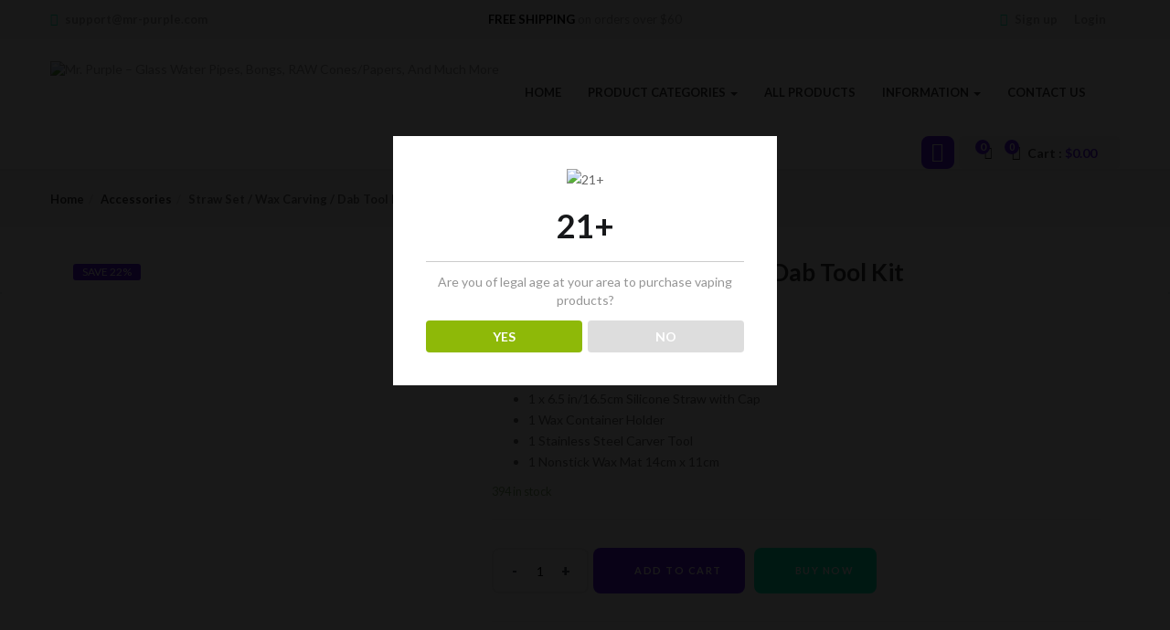

--- FILE ---
content_type: text/html; charset=UTF-8
request_url: https://mr-purple.com/product/straw-set-wax-carving-dab-tool-kit-box/?add_to_wishlist=6729
body_size: 66651
content:
<!DOCTYPE html>
<html lang="en" prefix="og: https://ogp.me/ns#" class="no-js">
<head>
	
	<meta charset="UTF-8">
	<meta name="viewport" content="width=device-width">
	<link rel="profile" href="http://gmpg.org/xfn/11">
	<link rel="pingback" href="https://mr-purple.com/xmlrpc.php">

					<script>document.documentElement.className = document.documentElement.className + ' yes-js js_active js'</script>
				<script>window._wca = window._wca || [];</script>

<!-- Search Engine Optimization by Rank Math - https://s.rankmath.com/home -->
<title>Straw Set / Wax Carving / Dab Tool Kit - Mr. Purple - Glass Water Pipes, Bongs, RAW Cones/Papers, And Much More</title>
<meta name="description" content="2 Silicone Jar Containers 5ml 1 x 6.5 in/16.5cm Silicone Straw with Cap 1 Wax Container Holder 1 Stainless Steel Carver Tool 1 Nonstick Wax Mat 14cm x 11cm"/>
<meta name="robots" content="follow, index, max-snippet:-1, max-video-preview:-1, max-image-preview:large"/>
<link rel="canonical" href="https://mr-purple.com/product/straw-set-wax-carving-dab-tool-kit-box/" />
<meta property="og:locale" content="en_US" />
<meta property="og:type" content="product" />
<meta property="og:title" content="Straw Set / Wax Carving / Dab Tool Kit - Mr. Purple - Glass Water Pipes, Bongs, RAW Cones/Papers, And Much More" />
<meta property="og:description" content="2 Silicone Jar Containers 5ml 1 x 6.5 in/16.5cm Silicone Straw with Cap 1 Wax Container Holder 1 Stainless Steel Carver Tool 1 Nonstick Wax Mat 14cm x 11cm" />
<meta property="og:url" content="https://mr-purple.com/product/straw-set-wax-carving-dab-tool-kit-box/" />
<meta property="og:site_name" content="Mr. Purple - Glass Water Pipes, Bongs, RAW Cones/Papers, And Much More" />
<meta property="og:updated_time" content="2024-11-08T22:24:14-08:00" />
<meta property="og:image" content="https://mr-purple.com/wp-content/uploads/2021/05/71XNt-383US._AC_SL1500_.jpg" />
<meta property="og:image:secure_url" content="https://mr-purple.com/wp-content/uploads/2021/05/71XNt-383US._AC_SL1500_.jpg" />
<meta property="og:image:width" content="1500" />
<meta property="og:image:height" content="1500" />
<meta property="og:image:alt" content="Straw Set / Wax Carving / Dab Tool Kit" />
<meta property="og:image:type" content="image/jpeg" />
<meta property="product:price:amount" content="35.90" />
<meta property="product:price:currency" content="USD" />
<meta property="product:availability" content="instock" />
<meta name="twitter:card" content="summary_large_image" />
<meta name="twitter:title" content="Straw Set / Wax Carving / Dab Tool Kit - Mr. Purple - Glass Water Pipes, Bongs, RAW Cones/Papers, And Much More" />
<meta name="twitter:description" content="2 Silicone Jar Containers 5ml 1 x 6.5 in/16.5cm Silicone Straw with Cap 1 Wax Container Holder 1 Stainless Steel Carver Tool 1 Nonstick Wax Mat 14cm x 11cm" />
<meta name="twitter:image" content="https://mr-purple.com/wp-content/uploads/2021/05/71XNt-383US._AC_SL1500_.jpg" />
<meta name="twitter:label1" content="Price" />
<meta name="twitter:data1" content="&#036;35.90" />
<meta name="twitter:label2" content="Availability" />
<meta name="twitter:data2" content="394 in stock" />
<script type="application/ld+json" class="rank-math-schema">{"@context":"https://schema.org","@graph":[{"@type":["ElectronicsStore","Organization"],"@id":"https://mr-purple.com/#organization","name":"Mr. Purple","url":"https://mr-purple.com","logo":{"@type":"ImageObject","@id":"https://mr-purple.com/#logo","url":"https://mr-purple.com/wp-content/uploads/2021/01/logo-mr-purple-google.jpg","contentUrl":"https://mr-purple.com/wp-content/uploads/2021/01/logo-mr-purple-google.jpg","caption":"Mr. Purple","inLanguage":"en","width":"1920","height":"1080"},"openingHours":["Monday,Tuesday,Wednesday,Thursday,Friday,Saturday,Sunday 09:00-17:00"],"image":{"@id":"https://mr-purple.com/#logo"}},{"@type":"WebSite","@id":"https://mr-purple.com/#website","url":"https://mr-purple.com","name":"Mr. Purple","publisher":{"@id":"https://mr-purple.com/#organization"},"inLanguage":"en"},{"@type":"ImageObject","@id":"https://mr-purple.com/wp-content/uploads/2021/05/71XNt-383US._AC_SL1500_.jpg","url":"https://mr-purple.com/wp-content/uploads/2021/05/71XNt-383US._AC_SL1500_.jpg","width":"1500","height":"1500","inLanguage":"en"},{"@type":"ItemPage","@id":"https://mr-purple.com/product/straw-set-wax-carving-dab-tool-kit-box/#webpage","url":"https://mr-purple.com/product/straw-set-wax-carving-dab-tool-kit-box/","name":"Straw Set / Wax Carving / Dab Tool Kit - Mr. Purple - Glass Water Pipes, Bongs, RAW Cones/Papers, And Much More","datePublished":"2021-05-20T11:16:55-07:00","dateModified":"2024-11-08T22:24:14-08:00","isPartOf":{"@id":"https://mr-purple.com/#website"},"primaryImageOfPage":{"@id":"https://mr-purple.com/wp-content/uploads/2021/05/71XNt-383US._AC_SL1500_.jpg"},"inLanguage":"en"},{"@type":"Product","name":"Straw Set / Wax Carving / Dab Tool Kit - Mr. Purple - Glass Water Pipes, Bongs, RAW Cones/Papers, And Much More","description":"2 Silicone Jar Containers 5ml 1 x 6.5 in/16.5cm Silicone Straw with Cap 1 Wax Container Holder 1 Stainless Steel Carver Tool 1 Nonstick Wax Mat 14cm x 11cm","sku":"AE_1005002468597604_167a6bbe326f877a-2","category":"Accessories","mainEntityOfPage":{"@id":"https://mr-purple.com/product/straw-set-wax-carving-dab-tool-kit-box/#webpage"},"weight":{"@type":"QuantitativeValue","unitCode":"KGM","value":"0.120"},"height":{"@type":"QuantitativeValue","unitCode":"CMT","value":"10"},"width":{"@type":"QuantitativeValue","unitCode":"CMT","value":"10"},"depth":{"@type":"QuantitativeValue","unitCode":"CMT","value":"10"},"offers":{"@type":"Offer","price":"35.90","priceCurrency":"USD","priceValidUntil":"2027-12-31","availability":"https://schema.org/InStock","itemCondition":"NewCondition","url":"https://mr-purple.com/product/straw-set-wax-carving-dab-tool-kit-box/","seller":{"@type":"Organization","@id":"https://mr-purple.com/","name":"Mr. Purple","url":"https://mr-purple.com","logo":"https://mr-purple.com/wp-content/uploads/2021/01/logo-mr-purple-google.jpg"},"priceSpecification":{"price":"35.90","priceCurrency":"USD","valueAddedTaxIncluded":"false"}},"color":"Green | Blue/Purple | Mixed | Black","@id":"https://mr-purple.com/product/straw-set-wax-carving-dab-tool-kit-box/#richSnippet","image":{"@id":"https://mr-purple.com/wp-content/uploads/2021/05/71XNt-383US._AC_SL1500_.jpg"}}]}</script>
<!-- /Rank Math WordPress SEO plugin -->

<link rel='dns-prefetch' href='//www.googletagmanager.com' />
<link rel='dns-prefetch' href='//stats.wp.com' />
<link rel='dns-prefetch' href='//fonts.googleapis.com' />
<link rel="alternate" type="application/rss+xml" title="Mr. Purple - Glass Water Pipes, Bongs, RAW Cones/Papers, And Much More &raquo; Feed" href="https://mr-purple.com/feed/" />
<link rel="alternate" type="application/rss+xml" title="Mr. Purple - Glass Water Pipes, Bongs, RAW Cones/Papers, And Much More &raquo; Comments Feed" href="https://mr-purple.com/comments/feed/" />
<link rel="alternate" type="application/rss+xml" title="Mr. Purple - Glass Water Pipes, Bongs, RAW Cones/Papers, And Much More &raquo; Straw Set / Wax Carving / Dab Tool Kit Comments Feed" href="https://mr-purple.com/product/straw-set-wax-carving-dab-tool-kit-box/feed/" />
<script type="text/javascript">
/* <![CDATA[ */
window._wpemojiSettings = {"baseUrl":"https:\/\/s.w.org\/images\/core\/emoji\/14.0.0\/72x72\/","ext":".png","svgUrl":"https:\/\/s.w.org\/images\/core\/emoji\/14.0.0\/svg\/","svgExt":".svg","source":{"concatemoji":"https:\/\/mr-purple.com\/wp-includes\/js\/wp-emoji-release.min.js?ver=6.4.7"}};
/*! This file is auto-generated */
!function(i,n){var o,s,e;function c(e){try{var t={supportTests:e,timestamp:(new Date).valueOf()};sessionStorage.setItem(o,JSON.stringify(t))}catch(e){}}function p(e,t,n){e.clearRect(0,0,e.canvas.width,e.canvas.height),e.fillText(t,0,0);var t=new Uint32Array(e.getImageData(0,0,e.canvas.width,e.canvas.height).data),r=(e.clearRect(0,0,e.canvas.width,e.canvas.height),e.fillText(n,0,0),new Uint32Array(e.getImageData(0,0,e.canvas.width,e.canvas.height).data));return t.every(function(e,t){return e===r[t]})}function u(e,t,n){switch(t){case"flag":return n(e,"\ud83c\udff3\ufe0f\u200d\u26a7\ufe0f","\ud83c\udff3\ufe0f\u200b\u26a7\ufe0f")?!1:!n(e,"\ud83c\uddfa\ud83c\uddf3","\ud83c\uddfa\u200b\ud83c\uddf3")&&!n(e,"\ud83c\udff4\udb40\udc67\udb40\udc62\udb40\udc65\udb40\udc6e\udb40\udc67\udb40\udc7f","\ud83c\udff4\u200b\udb40\udc67\u200b\udb40\udc62\u200b\udb40\udc65\u200b\udb40\udc6e\u200b\udb40\udc67\u200b\udb40\udc7f");case"emoji":return!n(e,"\ud83e\udef1\ud83c\udffb\u200d\ud83e\udef2\ud83c\udfff","\ud83e\udef1\ud83c\udffb\u200b\ud83e\udef2\ud83c\udfff")}return!1}function f(e,t,n){var r="undefined"!=typeof WorkerGlobalScope&&self instanceof WorkerGlobalScope?new OffscreenCanvas(300,150):i.createElement("canvas"),a=r.getContext("2d",{willReadFrequently:!0}),o=(a.textBaseline="top",a.font="600 32px Arial",{});return e.forEach(function(e){o[e]=t(a,e,n)}),o}function t(e){var t=i.createElement("script");t.src=e,t.defer=!0,i.head.appendChild(t)}"undefined"!=typeof Promise&&(o="wpEmojiSettingsSupports",s=["flag","emoji"],n.supports={everything:!0,everythingExceptFlag:!0},e=new Promise(function(e){i.addEventListener("DOMContentLoaded",e,{once:!0})}),new Promise(function(t){var n=function(){try{var e=JSON.parse(sessionStorage.getItem(o));if("object"==typeof e&&"number"==typeof e.timestamp&&(new Date).valueOf()<e.timestamp+604800&&"object"==typeof e.supportTests)return e.supportTests}catch(e){}return null}();if(!n){if("undefined"!=typeof Worker&&"undefined"!=typeof OffscreenCanvas&&"undefined"!=typeof URL&&URL.createObjectURL&&"undefined"!=typeof Blob)try{var e="postMessage("+f.toString()+"("+[JSON.stringify(s),u.toString(),p.toString()].join(",")+"));",r=new Blob([e],{type:"text/javascript"}),a=new Worker(URL.createObjectURL(r),{name:"wpTestEmojiSupports"});return void(a.onmessage=function(e){c(n=e.data),a.terminate(),t(n)})}catch(e){}c(n=f(s,u,p))}t(n)}).then(function(e){for(var t in e)n.supports[t]=e[t],n.supports.everything=n.supports.everything&&n.supports[t],"flag"!==t&&(n.supports.everythingExceptFlag=n.supports.everythingExceptFlag&&n.supports[t]);n.supports.everythingExceptFlag=n.supports.everythingExceptFlag&&!n.supports.flag,n.DOMReady=!1,n.readyCallback=function(){n.DOMReady=!0}}).then(function(){return e}).then(function(){var e;n.supports.everything||(n.readyCallback(),(e=n.source||{}).concatemoji?t(e.concatemoji):e.wpemoji&&e.twemoji&&(t(e.twemoji),t(e.wpemoji)))}))}((window,document),window._wpemojiSettings);
/* ]]> */
</script>
<style id='wp-emoji-styles-inline-css' type='text/css'>

	img.wp-smiley, img.emoji {
		display: inline !important;
		border: none !important;
		box-shadow: none !important;
		height: 1em !important;
		width: 1em !important;
		margin: 0 0.07em !important;
		vertical-align: -0.1em !important;
		background: none !important;
		padding: 0 !important;
	}
</style>
<link rel='stylesheet' id='wp-block-library-css' href='https://mr-purple.com/wp-includes/css/dist/block-library/style.min.css?ver=6.4.7' type='text/css' media='all' />
<style id='wp-block-library-inline-css' type='text/css'>
.has-text-align-justify{text-align:justify;}
</style>
<link rel='stylesheet' id='jetpack-videopress-video-block-view-css' href='https://mr-purple.com/wp-content/plugins/jetpack/jetpack_vendor/automattic/jetpack-videopress/build/block-editor/blocks/video/view.css?minify=false&#038;ver=317afd605f368082816f' type='text/css' media='all' />
<link rel='stylesheet' id='mediaelement-css' href='https://mr-purple.com/wp-includes/js/mediaelement/mediaelementplayer-legacy.min.css?ver=4.2.17' type='text/css' media='all' />
<link rel='stylesheet' id='wp-mediaelement-css' href='https://mr-purple.com/wp-includes/js/mediaelement/wp-mediaelement.min.css?ver=6.4.7' type='text/css' media='all' />
<link rel='stylesheet' id='wc-blocks-vendors-style-css' href='https://mr-purple.com/wp-content/plugins/woocommerce/packages/woocommerce-blocks/build/wc-blocks-vendors-style.css?ver=10.0.4' type='text/css' media='all' />
<link rel='stylesheet' id='wc-blocks-style-css' href='https://mr-purple.com/wp-content/plugins/woocommerce/packages/woocommerce-blocks/build/wc-blocks-style.css?ver=10.0.4' type='text/css' media='all' />
<link rel='stylesheet' id='jquery-selectBox-css' href='https://mr-purple.com/wp-content/plugins/yith-woocommerce-wishlist/assets/css/jquery.selectBox.css?ver=1.2.0' type='text/css' media='all' />
<link rel='stylesheet' id='yith-wcwl-font-awesome-css' href='https://mr-purple.com/wp-content/plugins/yith-woocommerce-wishlist/assets/css/font-awesome.css?ver=4.7.0' type='text/css' media='all' />
<link rel='stylesheet' id='woocommerce_prettyPhoto_css-css' href='//mr-purple.com/wp-content/plugins/woocommerce/assets/css/prettyPhoto.css?ver=3.1.6' type='text/css' media='all' />
<link rel='stylesheet' id='yith-wcwl-main-css' href='https://mr-purple.com/wp-content/plugins/yith-woocommerce-wishlist/assets/css/style.css?ver=3.20.0' type='text/css' media='all' />
<style id='classic-theme-styles-inline-css' type='text/css'>
/*! This file is auto-generated */
.wp-block-button__link{color:#fff;background-color:#32373c;border-radius:9999px;box-shadow:none;text-decoration:none;padding:calc(.667em + 2px) calc(1.333em + 2px);font-size:1.125em}.wp-block-file__button{background:#32373c;color:#fff;text-decoration:none}
</style>
<style id='global-styles-inline-css' type='text/css'>
body{--wp--preset--color--black: #000000;--wp--preset--color--cyan-bluish-gray: #abb8c3;--wp--preset--color--white: #ffffff;--wp--preset--color--pale-pink: #f78da7;--wp--preset--color--vivid-red: #cf2e2e;--wp--preset--color--luminous-vivid-orange: #ff6900;--wp--preset--color--luminous-vivid-amber: #fcb900;--wp--preset--color--light-green-cyan: #7bdcb5;--wp--preset--color--vivid-green-cyan: #00d084;--wp--preset--color--pale-cyan-blue: #8ed1fc;--wp--preset--color--vivid-cyan-blue: #0693e3;--wp--preset--color--vivid-purple: #9b51e0;--wp--preset--gradient--vivid-cyan-blue-to-vivid-purple: linear-gradient(135deg,rgba(6,147,227,1) 0%,rgb(155,81,224) 100%);--wp--preset--gradient--light-green-cyan-to-vivid-green-cyan: linear-gradient(135deg,rgb(122,220,180) 0%,rgb(0,208,130) 100%);--wp--preset--gradient--luminous-vivid-amber-to-luminous-vivid-orange: linear-gradient(135deg,rgba(252,185,0,1) 0%,rgba(255,105,0,1) 100%);--wp--preset--gradient--luminous-vivid-orange-to-vivid-red: linear-gradient(135deg,rgba(255,105,0,1) 0%,rgb(207,46,46) 100%);--wp--preset--gradient--very-light-gray-to-cyan-bluish-gray: linear-gradient(135deg,rgb(238,238,238) 0%,rgb(169,184,195) 100%);--wp--preset--gradient--cool-to-warm-spectrum: linear-gradient(135deg,rgb(74,234,220) 0%,rgb(151,120,209) 20%,rgb(207,42,186) 40%,rgb(238,44,130) 60%,rgb(251,105,98) 80%,rgb(254,248,76) 100%);--wp--preset--gradient--blush-light-purple: linear-gradient(135deg,rgb(255,206,236) 0%,rgb(152,150,240) 100%);--wp--preset--gradient--blush-bordeaux: linear-gradient(135deg,rgb(254,205,165) 0%,rgb(254,45,45) 50%,rgb(107,0,62) 100%);--wp--preset--gradient--luminous-dusk: linear-gradient(135deg,rgb(255,203,112) 0%,rgb(199,81,192) 50%,rgb(65,88,208) 100%);--wp--preset--gradient--pale-ocean: linear-gradient(135deg,rgb(255,245,203) 0%,rgb(182,227,212) 50%,rgb(51,167,181) 100%);--wp--preset--gradient--electric-grass: linear-gradient(135deg,rgb(202,248,128) 0%,rgb(113,206,126) 100%);--wp--preset--gradient--midnight: linear-gradient(135deg,rgb(2,3,129) 0%,rgb(40,116,252) 100%);--wp--preset--font-size--small: 13px;--wp--preset--font-size--medium: 20px;--wp--preset--font-size--large: 36px;--wp--preset--font-size--x-large: 42px;--wp--preset--spacing--20: 0.44rem;--wp--preset--spacing--30: 0.67rem;--wp--preset--spacing--40: 1rem;--wp--preset--spacing--50: 1.5rem;--wp--preset--spacing--60: 2.25rem;--wp--preset--spacing--70: 3.38rem;--wp--preset--spacing--80: 5.06rem;--wp--preset--shadow--natural: 6px 6px 9px rgba(0, 0, 0, 0.2);--wp--preset--shadow--deep: 12px 12px 50px rgba(0, 0, 0, 0.4);--wp--preset--shadow--sharp: 6px 6px 0px rgba(0, 0, 0, 0.2);--wp--preset--shadow--outlined: 6px 6px 0px -3px rgba(255, 255, 255, 1), 6px 6px rgba(0, 0, 0, 1);--wp--preset--shadow--crisp: 6px 6px 0px rgba(0, 0, 0, 1);}:where(.is-layout-flex){gap: 0.5em;}:where(.is-layout-grid){gap: 0.5em;}body .is-layout-flow > .alignleft{float: left;margin-inline-start: 0;margin-inline-end: 2em;}body .is-layout-flow > .alignright{float: right;margin-inline-start: 2em;margin-inline-end: 0;}body .is-layout-flow > .aligncenter{margin-left: auto !important;margin-right: auto !important;}body .is-layout-constrained > .alignleft{float: left;margin-inline-start: 0;margin-inline-end: 2em;}body .is-layout-constrained > .alignright{float: right;margin-inline-start: 2em;margin-inline-end: 0;}body .is-layout-constrained > .aligncenter{margin-left: auto !important;margin-right: auto !important;}body .is-layout-constrained > :where(:not(.alignleft):not(.alignright):not(.alignfull)){max-width: var(--wp--style--global--content-size);margin-left: auto !important;margin-right: auto !important;}body .is-layout-constrained > .alignwide{max-width: var(--wp--style--global--wide-size);}body .is-layout-flex{display: flex;}body .is-layout-flex{flex-wrap: wrap;align-items: center;}body .is-layout-flex > *{margin: 0;}body .is-layout-grid{display: grid;}body .is-layout-grid > *{margin: 0;}:where(.wp-block-columns.is-layout-flex){gap: 2em;}:where(.wp-block-columns.is-layout-grid){gap: 2em;}:where(.wp-block-post-template.is-layout-flex){gap: 1.25em;}:where(.wp-block-post-template.is-layout-grid){gap: 1.25em;}.has-black-color{color: var(--wp--preset--color--black) !important;}.has-cyan-bluish-gray-color{color: var(--wp--preset--color--cyan-bluish-gray) !important;}.has-white-color{color: var(--wp--preset--color--white) !important;}.has-pale-pink-color{color: var(--wp--preset--color--pale-pink) !important;}.has-vivid-red-color{color: var(--wp--preset--color--vivid-red) !important;}.has-luminous-vivid-orange-color{color: var(--wp--preset--color--luminous-vivid-orange) !important;}.has-luminous-vivid-amber-color{color: var(--wp--preset--color--luminous-vivid-amber) !important;}.has-light-green-cyan-color{color: var(--wp--preset--color--light-green-cyan) !important;}.has-vivid-green-cyan-color{color: var(--wp--preset--color--vivid-green-cyan) !important;}.has-pale-cyan-blue-color{color: var(--wp--preset--color--pale-cyan-blue) !important;}.has-vivid-cyan-blue-color{color: var(--wp--preset--color--vivid-cyan-blue) !important;}.has-vivid-purple-color{color: var(--wp--preset--color--vivid-purple) !important;}.has-black-background-color{background-color: var(--wp--preset--color--black) !important;}.has-cyan-bluish-gray-background-color{background-color: var(--wp--preset--color--cyan-bluish-gray) !important;}.has-white-background-color{background-color: var(--wp--preset--color--white) !important;}.has-pale-pink-background-color{background-color: var(--wp--preset--color--pale-pink) !important;}.has-vivid-red-background-color{background-color: var(--wp--preset--color--vivid-red) !important;}.has-luminous-vivid-orange-background-color{background-color: var(--wp--preset--color--luminous-vivid-orange) !important;}.has-luminous-vivid-amber-background-color{background-color: var(--wp--preset--color--luminous-vivid-amber) !important;}.has-light-green-cyan-background-color{background-color: var(--wp--preset--color--light-green-cyan) !important;}.has-vivid-green-cyan-background-color{background-color: var(--wp--preset--color--vivid-green-cyan) !important;}.has-pale-cyan-blue-background-color{background-color: var(--wp--preset--color--pale-cyan-blue) !important;}.has-vivid-cyan-blue-background-color{background-color: var(--wp--preset--color--vivid-cyan-blue) !important;}.has-vivid-purple-background-color{background-color: var(--wp--preset--color--vivid-purple) !important;}.has-black-border-color{border-color: var(--wp--preset--color--black) !important;}.has-cyan-bluish-gray-border-color{border-color: var(--wp--preset--color--cyan-bluish-gray) !important;}.has-white-border-color{border-color: var(--wp--preset--color--white) !important;}.has-pale-pink-border-color{border-color: var(--wp--preset--color--pale-pink) !important;}.has-vivid-red-border-color{border-color: var(--wp--preset--color--vivid-red) !important;}.has-luminous-vivid-orange-border-color{border-color: var(--wp--preset--color--luminous-vivid-orange) !important;}.has-luminous-vivid-amber-border-color{border-color: var(--wp--preset--color--luminous-vivid-amber) !important;}.has-light-green-cyan-border-color{border-color: var(--wp--preset--color--light-green-cyan) !important;}.has-vivid-green-cyan-border-color{border-color: var(--wp--preset--color--vivid-green-cyan) !important;}.has-pale-cyan-blue-border-color{border-color: var(--wp--preset--color--pale-cyan-blue) !important;}.has-vivid-cyan-blue-border-color{border-color: var(--wp--preset--color--vivid-cyan-blue) !important;}.has-vivid-purple-border-color{border-color: var(--wp--preset--color--vivid-purple) !important;}.has-vivid-cyan-blue-to-vivid-purple-gradient-background{background: var(--wp--preset--gradient--vivid-cyan-blue-to-vivid-purple) !important;}.has-light-green-cyan-to-vivid-green-cyan-gradient-background{background: var(--wp--preset--gradient--light-green-cyan-to-vivid-green-cyan) !important;}.has-luminous-vivid-amber-to-luminous-vivid-orange-gradient-background{background: var(--wp--preset--gradient--luminous-vivid-amber-to-luminous-vivid-orange) !important;}.has-luminous-vivid-orange-to-vivid-red-gradient-background{background: var(--wp--preset--gradient--luminous-vivid-orange-to-vivid-red) !important;}.has-very-light-gray-to-cyan-bluish-gray-gradient-background{background: var(--wp--preset--gradient--very-light-gray-to-cyan-bluish-gray) !important;}.has-cool-to-warm-spectrum-gradient-background{background: var(--wp--preset--gradient--cool-to-warm-spectrum) !important;}.has-blush-light-purple-gradient-background{background: var(--wp--preset--gradient--blush-light-purple) !important;}.has-blush-bordeaux-gradient-background{background: var(--wp--preset--gradient--blush-bordeaux) !important;}.has-luminous-dusk-gradient-background{background: var(--wp--preset--gradient--luminous-dusk) !important;}.has-pale-ocean-gradient-background{background: var(--wp--preset--gradient--pale-ocean) !important;}.has-electric-grass-gradient-background{background: var(--wp--preset--gradient--electric-grass) !important;}.has-midnight-gradient-background{background: var(--wp--preset--gradient--midnight) !important;}.has-small-font-size{font-size: var(--wp--preset--font-size--small) !important;}.has-medium-font-size{font-size: var(--wp--preset--font-size--medium) !important;}.has-large-font-size{font-size: var(--wp--preset--font-size--large) !important;}.has-x-large-font-size{font-size: var(--wp--preset--font-size--x-large) !important;}
.wp-block-navigation a:where(:not(.wp-element-button)){color: inherit;}
:where(.wp-block-post-template.is-layout-flex){gap: 1.25em;}:where(.wp-block-post-template.is-layout-grid){gap: 1.25em;}
:where(.wp-block-columns.is-layout-flex){gap: 2em;}:where(.wp-block-columns.is-layout-grid){gap: 2em;}
.wp-block-pullquote{font-size: 1.5em;line-height: 1.6;}
</style>
<link rel='stylesheet' id='redux-extendify-styles-css' href='https://mr-purple.com/wp-content/plugins/redux-framework/redux-core/assets/css/extendify-utilities.css?ver=4.4.1' type='text/css' media='all' />
<link rel='stylesheet' id='contact-form-7-css' href='https://mr-purple.com/wp-content/plugins/contact-form-7/includes/css/styles.css?ver=5.7.6' type='text/css' media='all' />
<link rel='stylesheet' id='dispensary-age-verification-css' href='https://mr-purple.com/wp-content/plugins/dispensary-age-verification/public/css/dispensary-age-verification-public.min.css?ver=2.9.0' type='text/css' media='all' />
<link rel='stylesheet' id='rs-plugin-settings-css' href='https://mr-purple.com/wp-content/plugins/revslider/public/assets/css/rs6.css?ver=6.3.5' type='text/css' media='all' />
<style id='rs-plugin-settings-inline-css' type='text/css'>
#rs-demo-id {}
</style>
<link rel='stylesheet' id='photoswipe-css' href='https://mr-purple.com/wp-content/plugins/woocommerce/assets/css/photoswipe/photoswipe.min.css?ver=7.7.0' type='text/css' media='all' />
<link rel='stylesheet' id='photoswipe-default-skin-css' href='https://mr-purple.com/wp-content/plugins/woocommerce/assets/css/photoswipe/default-skin/default-skin.min.css?ver=7.7.0' type='text/css' media='all' />
<link rel='stylesheet' id='woocommerce-layout-css' href='https://mr-purple.com/wp-content/plugins/woocommerce/assets/css/woocommerce-layout.css?ver=7.7.0' type='text/css' media='all' />
<style id='woocommerce-layout-inline-css' type='text/css'>

	.infinite-scroll .woocommerce-pagination {
		display: none;
	}
</style>
<link rel='stylesheet' id='woocommerce-smallscreen-css' href='https://mr-purple.com/wp-content/plugins/woocommerce/assets/css/woocommerce-smallscreen.css?ver=7.7.0' type='text/css' media='only screen and (max-width: 768px)' />
<link rel='stylesheet' id='woocommerce-general-css' href='https://mr-purple.com/wp-content/plugins/woocommerce/assets/css/woocommerce.css?ver=7.7.0' type='text/css' media='all' />
<style id='woocommerce-inline-inline-css' type='text/css'>
.woocommerce form .form-row .required { visibility: visible; }
</style>
<link rel='stylesheet' id='woo-variation-swatches-css' href='https://mr-purple.com/wp-content/plugins/woo-variation-swatches/assets/css/frontend.min.css?ver=1683783768' type='text/css' media='all' />
<style id='woo-variation-swatches-inline-css' type='text/css'>
:root {
--wvs-tick:url("data:image/svg+xml;utf8,%3Csvg filter='drop-shadow(0px 0px 2px rgb(0 0 0 / .8))' xmlns='http://www.w3.org/2000/svg'  viewBox='0 0 30 30'%3E%3Cpath fill='none' stroke='%23ffffff' stroke-linecap='round' stroke-linejoin='round' stroke-width='4' d='M4 16L11 23 27 7'/%3E%3C/svg%3E");

--wvs-cross:url("data:image/svg+xml;utf8,%3Csvg filter='drop-shadow(0px 0px 5px rgb(255 255 255 / .6))' xmlns='http://www.w3.org/2000/svg' width='72px' height='72px' viewBox='0 0 24 24'%3E%3Cpath fill='none' stroke='%23ff0000' stroke-linecap='round' stroke-width='0.6' d='M5 5L19 19M19 5L5 19'/%3E%3C/svg%3E");
--wvs-single-product-item-width:30px;
--wvs-single-product-item-height:30px;
--wvs-single-product-item-font-size:16px}
</style>
<link rel='stylesheet' id='yith-wcbr-css' href='https://mr-purple.com/wp-content/plugins/yith-woocommerce-brands-add-on/assets/css/yith-wcbr.css?ver=2.11.0' type='text/css' media='all' />
<link rel='stylesheet' id='jquery-colorbox-css' href='https://mr-purple.com/wp-content/plugins/yith-woocommerce-compare/assets/css/colorbox.css?ver=1.4.21' type='text/css' media='all' />
<link rel='stylesheet' id='yith-woocompare-widget-css' href='https://mr-purple.com/wp-content/plugins/yith-woocommerce-compare/assets/css/widget.css?ver=2.26.0' type='text/css' media='all' />
<link rel='stylesheet' id='yith-quick-view-css' href='https://mr-purple.com/wp-content/plugins/yith-woocommerce-quick-view/assets/css/yith-quick-view.css?ver=1.26.0' type='text/css' media='all' />
<style id='yith-quick-view-inline-css' type='text/css'>

				#yith-quick-view-modal .yith-wcqv-main{background:#ffffff;}
				#yith-quick-view-close{color:#cdcdcd;}
				#yith-quick-view-close:hover{color:#ff0000;}
</style>
<link rel='stylesheet' id='cena-theme-fonts-css' href='https://fonts.googleapis.com/css?family=Raleway:400,300,500,600,700,800,900%7CMontserrat:400,700%7CLato:100,100i,300,300i,400,400i,700,700i,900,900i&#038;subset=latin%2Clatin-ext&#038;display=swap' type='text/css' media='all' />
<link rel='stylesheet' id='cena-woocommerce-css' href='https://mr-purple.com/wp-content/themes/cena/css/woocommerce.css?ver=2.8.8' type='text/css' media='all' />
<style id='cena-woocommerce-inline-css' type='text/css'>
body,p,.navbar-nav.megamenu>li>a,.page-404 .notfound-top .sub,.page-404 .sub-title,.entry-title ,#yith-quick-view-modal.open .yith-wcqv-main .price,.btn,.tbay-breadscrumb .breadscrumb-inner .breadcrumb,.woocommerce div.product .woocommerce-tabs ul.wc-tabs li>a,.tbay-sidebar .post-widget .blog-title,.tbay-sidebar .post-widget h6,.widget-quicklink-menu .quicklink-heading,.widget_tbay_popup_newsletter h3,.woocommerce div.product .product_title{font-family:'Lato',sans-serif;}.btn-view-all{font-family:'Lato',!important;}/* Second Font */h1, h2, h3, h4, h5, h6, .widget-title, btn ,.navbar-nav.megamenu > li > a{font-family:'Lato',sans-serif;}/* Custom Color (skin) *//* check main color *//*color*/.tbay-breadscrumb .breadscrumb-inner .breadcrumb .active,.entry-single .entry-meta .entry-date,.comment-list .date,.archive-shop div.product .information .price,.tbay-filter .change-view.active,.readmore a:hover,.testimonials-body .name-client,.entry-create a,.entry-create,a:hover, a:focus,.top-cart .dropdown-menu .cart_list + .total .amount,.top-cart .dropdown-menu .product-details .woocommerce-Price-amount,.color,#tbay-footer .btn-default, #tbay-footer .btn-default:hover, #tbay-footer .btn-default:focus, #tbay-footer .btn-default:active, #tbay-footer .btn-default.active, #tbay-footer .open > .btn-default.dropdown-toggle,ul.list-category li a:hover,#tbay-header.header-v4 #cart .mini-cart .sub-title .amount,#tbay-header.header-v5 #cart .mini-cart .sub-title .amount,.top-shipping h1, .top-shipping h2, .top-shipping h3, .top-shipping h4,.name a:hover,.meta-info span.author a,.dropdown-menu > .active > a, .dropdown-menu > .active > a:hover, .dropdown-menu > .active > a:focus,#tbay-header.header-v2 .top-cart-wishlist #cart .mini-cart .sub-title .amount,.widget-features.style1 .fbox-image i, .widget-features.style1 .fbox-icon i,.contact-help i,#tbay-header .top-cart .dropdown-menu .product-details .woocommerce-Price-amount,#tbay-header .top-cart .dropdown-menu .cart_list + .total .amount,#tbay-header.header-v6 .top-shipping p, #tbay-header.header-v6 .top-shipping strong,#tbay-header.header-v8 ul.acount, #tbay-header.header-v8 ul.acount ,#tbay-header.header-v9 ul.acount, #tbay-header.header-v9 ul.acount a,#tbay-header.header-v9 #cart .mini-cart .sub-title .amount,.widget.woocommerce .woocommerce-Price-amount,.navbar-nav.megamenu .dropdown-menu > li > a:hover, .navbar-nav.megamenu .dropdown-menu > li > a:active,.list-categories ul li a:hover, .list-categories ul li a:focus,#tbay-header.header-v8 ul.acount, #tbay-header.header-v8 ul.acount a,.archive-shop div.product .information .yith-wcwl-wishlistexistsbrowse > a:hover, .archive-shop div.product .information .yith-wcwl-wishlistexistsbrowse > a.show, .archive-shop div.product .information .yith-wcwl-wishlistaddedbrowse > a:hover, .archive-shop div.product .information .yith-wcwl-wishlistaddedbrowse > a.show, .archive-shop div.product .information .yith-compare > a:hover, .archive-shop div.product .information .yith-compare > a.show, .archive-shop div.product .information .add_to_wishlist:hover, .archive-shop div.product .information .add_to_wishlist.show,.archive-shop div.product .information .compare:hover,.woocommerce table.wishlist_table tbody td.product-price .woocommerce-Price-amount, .woocommerce table.wishlist_table tbody td.product-subtotal .woocommerce-Price-amount, .woocommerce table.shop_table tbody td.product-price .woocommerce-Price-amount, .woocommerce table.shop_table tbody td.product-subtotal .woocommerce-Price-amount,.name a:hover,.entry-title a:hover,.widget_product_categories .product-categories a:hover,.widget_layered_nav > ul a:hover, .widget_layered_nav > ul a:active,.archive-shop div.product .information .compare:hover:before,.tbay-breadscrumb .breadscrumb-inner .breadcrumb a:hover,.contactinfos li i,.topbar-device-mobile .active-mobile .btn-danger,.topbar-device-mobile .device-cart .mobil-view-cart i,.footer-device-mobile > *.active a,body.woocommerce-wishlist .footer-device-mobile > .device-wishlist a,.topbar-device-mobile .topbar-post > * i,.archive-shop div.product .information .yith-wcwl-wishlistexistsbrowse > a,.archive-shop div.product .information .yith-wcwl-wishlistaddedbrowse > a,.woocommerce-message::before,.widget_product_categories .product-categories .current-cat>a,.mm-menu .mm-panels > .mm-panel > .mm-navbar + .mm-listview li.active > a, .mm-menu .mm-panels > .mm-panel > .mm-navbar + .mm-listview li.active .mm-counter,.tbay-offcanvas-body .navbar-collapse ul.treeview > li li.active > a,#tbay-header .top-cart .dropdown-menu .product-details .woocommerce-Price-amount, .topbar-mobile .top-cart .dropdown-menu .product-details .woocommerce-Price-amount,#tbay-header .top-cart .dropdown-menu .cart_list + .total .amount, .topbar-mobile .top-cart .dropdown-menu .cart_list + .total .amount,body.show-sidebar .cena-sidebar-mobile-btn,#yith-quick-view-modal.open .yith-wcqv-main .price{color:#5e17eb;}.woocommerce-message {border-top-color: #5e17eb;}.top-cart .dropdown-menu .product-details .product-name:hover,.tbay-category-fixed ul li a:hover, .tbay-category-fixed ul li a:active,.treeview .hover,.popup-cart .total .woocommerce-Price-amount,#tbay-cart-modal .quantity .woocommerce-Price-amount{color:#5e17eb !important;}#tbay-header .search-form .btn,.tbay_custom_menu.treeview-menu .widget .widgettitle,.category-inside,.top-cart-wishlist .wishlist-icon .count_wishlist,.tbay-to-top .search-form,.widget-categoriestabs .woocommerce .btn-view-all, .widget_deals_products .woocommerce .btn-view-all,.meta-info:after,#tbay-header .top-cart .dropdown-menu p.buttons,.testimonials-body .description::before,.tbay-to-top.v8 #back-to-top,ul.show-brand li a:hover, ul.show-brand li a:focus,.widget.widget-text-heading.title_underlined span:after,.woocommerce .woocommerce-MyAccount-navigation ul li.is-active a, .woocommerce .woocommerce-MyAccount-navigation ul li:focus a, .woocommerce .woocommerce-MyAccount-navigation ul li:hover a,.topbar-device-mobile .device-cart .mobil-view-cart .mini-cart-items,#yith-quick-view-modal.open .yith-wcqv-main .single_add_to_cart_button,body table.compare-list .add-to-cart td a,body table.compare-list .add-to-cart td a:not(.unstyled_button),body table.compare-list .add-to-cart td a:hover,body table.compare-list .add-to-cart td a:not(.unstyled_button):hover,.product-block .groups-button .yith-compare > a.added,.footer-device-mobile>* a span.icon span.count,.footer-device-mobile>* a span.icon .mini-cart-items,#yith-quick-view-modal.open .yith-wcqv-main .carousel-indicators li.active,.woocommerce-account .edit-account .woocommerce-Button,.wvs-css .variable-items-wrapper .variable-item:not(.radio-variable-item).button-variable-item,.topbar-mobile .top-cart .dropdown-menu p.buttons{background: #5e17eb;}.wvs-css .variable-items-wrapper .variable-item:not(.radio-variable-item).image-variable-item.selected, .wvs-css .variable-items-wrapper .variable-item:not(.radio-variable-item).image-variable-item:hover {border-color:#5e17eb;}.flex-control-nav.flex-control-thumbs .slick-arrow:hover.owl-prev, .flex-control-nav.flex-control-thumbs .slick-arrow:hover.owl-next,.topbar-mobile .btn:hover, .topbar-mobile .btn:focus, .topbar-mobile .btn.active {background: #5e17eb !important;border-color:#5e17eb !important;}.woocommerce-account .edit-account .woocommerce-Button:hover {background: #540de1;}.popup-cart .gr-buttons a:focus, .popup-cart .gr-buttons a:hover,.topbar-mobile .topbar-mobile-right > .active-mobile .btn {background: #540de1 !important;border-color: #540de1 !important;}.woocommerce .woocommerce-form-login input[type="submit"]:focus, .woocommerce .woocommerce-form-login input[type="submit"]:hover {background: #5e17eb !important;border-color:#5e17eb !important;}#cboxClose:hover:before {color:#5e17eb !important;border-color:#5e17eb;}.tbay-tooltip + .tooltip.top .tooltip-arrow,#content > .products.load-ajax::after {border-top-color: #5e17eb;}.ui-autocomplete.ui-widget-content .woocommerce-Price-amount,.form-ajax-search .tbay-search-result-wrapper > ul:first-child li .name a:hover,.form-ajax-search .tbay-search-result-wrapper > ul:first-child li.list-header span {color:#5e17eb;}.mm-menu .mm-panels > .mm-panel > .mm-navbar + .mm-listview li.active .mm-btn_next:after,.woocommerce div.product .woocommerce-tabs ul.wc-tabs li:hover > a,.woocommerce div.product .woocommerce-tabs ul.wc-tabs li.active > a,.woocommerce div.product .woocommerce-tabs ul.wc-tabs li:hover > a:hover, .woocommerce div.product .woocommerce-tabs ul.wc-tabs li:hover > a:focus, .woocommerce div.product .woocommerce-tabs ul.wc-tabs li.active > a:hover, .woocommerce div.product .woocommerce-tabs ul.wc-tabs li.active > a:focus {border-color:#5e17eb;}.product-block .groups-button .add-cart .product_type_external:hover, .product-block .groups-button .add-cart .product_type_grouped:hover, .product-block .groups-button .add-cart .add_to_cart_button:hover,.pagination a:hover, .tbay-pagination a:hover,.tagcloud a:focus, .tagcloud a:hover,.rev_slider_wrapper .persephone.tparrows:hover, .rev_slider_wrapper .persephone.tparrows:focus,#yith-quick-view-modal.open .yith-wcqv-main .carousel-control{background: #5e17eb;border-color:#5e17eb;}.product-block .groups-button .yith-wcwl-wishlistexistsbrowse > a:hover, .product-block .groups-button .yith-wcwl-wishlistaddedbrowse > a:hover, .product-block .groups-button .yith-wcwl-add-to-wishlist > a:hover, .product-block .groups-button .yith-compare > a:hover, .product-block .groups-button .add_to_wishlist:hover, .product-block .groups-button .yith-wcqv-button:hover,.product-block .groups-button .yith-wcwl-wishlistexistsbrowse > a, .product-block .groups-button .yith-wcwl-wishlistaddedbrowse > a,#tbay-footer .btn-default, #tbay-footer .btn-default:hover, #tbay-footer .btn-default:focus, #tbay-footer .btn-default:active, #tbay-footer .btn-default.active, #tbay-footer .open > .btn-default.dropdown-toggle,.page-links > span:not(.page-links-title),.page-links a:hover,html input[type="button"], input[type="reset"], input[type="submit"],.tbay-offcanvas .offcanvas-head .btn-toggle-canvas,.btn-theme, .woocommerce .form-group input[type="submit"],.woocommerce .form-row button[type="submit"],.woocommerce .form-row input[type="submit"], .woocommerce .widget_price_filter .price_slider_amount .button, .woocommerce table.shop_table input[type="submit"], .woocommerce-cart .wc-proceed-to-checkout a.checkout-button, .popup-cart .gr-buttons a, .woocommerce .return-to-shop .wc-backward, .woocommerce #payment #place_order, .woocommerce-page #payment #place_order, #reviews #commentform .form-submit input.submit, #respond .form-submit input, .woocommerce .woocommerce-form-login input[type="submit"],.btn-theme, .widget.yith-woocompare-widget a.compare,.archive-shop div.product .flex-control-thumbs.owl-carousel .owl-controls .owl-nav .owl-prev:hover, .archive-shop div.product .flex-control-thumbs.owl-carousel .owl-controls .owl-nav .owl-next:hover,.woocommerce .woocommerce-MyAccount-content a.button,.widget-categoriestabs .woocommerce .owl-carousel .owl-controls .owl-nav .owl-next:hover, .widget-categoriestabs .woocommerce .owl-carousel .owl-controls .owl-nav .owl-prev:hover, .widget_deals_products .woocommerce .owl-carousel .owl-controls .owl-nav .owl-next:hover, .widget_deals_products .woocommerce .owl-carousel .owl-controls .owl-nav .owl-prev:hover,.woocommerce-page .woocommerce-message .button,.product-block .groups-button .yith-wcwl-wishlistexistsbrowse a:hover,.product-block .groups-button .yith-wcwl-wishlistaddedbrowse a:hover,.product-block .groups-button .yith-wcwl-add-to-wishlist a:hover,.product-block .groups-button .yith-compare>a.added,.product-block .added_to_cart.wc-forward{background-color: #5e17eb !important;border-color:#5e17eb !important;}.owl-controls .owl-dot span,.widget_deals_products .block-inner .flex-control-thumbs li img.flex-active,.archive-shop div.product .flex-control-thumbs li img.flex-active,.blog-list-item,.product-block.grid:hover,.wpb_single_image.widget .vc_single_image-wrapper:hover,ul.list-category:hover,#yith-quick-view-modal.open .yith-wcqv-main .carousel-indicators li{border-color: #5e17eb;}.btn-view-all:hover,.times > div,.text-theme,.product-block .price{color:#5e17eb !important;}/*Border-color*/.tabs-v1 ul.nav-tabs li:hover > a, .tabs-v1 ul.nav-tabs li.active > a,.tabs-v1 ul.nav-tabs li:hover > a:hover, .tabs-v1 ul.nav-tabs li:hover > a:focus, .tabs-v1 ul.nav-tabs li.active > a:hover, .tabs-v1 ul.nav-tabs li.active > a:focus,.readmore a:hover,.btn-theme,.pagination span.current, .pagination a.current, .tbay-pagination span.current, .tbay-pagination a.current{border-color:#5e17eb;}/*background color*/.comment-list .comment-reply-link,.archive-shop div.product .information .single_add_to_cart_button,.widget_price_filter .ui-slider-horizontal .ui-slider-range,.widget-categoriestabs ul.nav-tabs > li.active > a::after, .widget-categoriestabs ul.nav-tabs > li.active > a:hover::after, .widget-categoriestabs ul.nav-tabs > li.active > a:focus::after,.wpb_heading::before,.owl-controls .owl-dot.active span,.widget .widget-title::before, .widget .widgettitle::before, .widget .widget-heading::before,.woocommerce span.saled,.navbar-nav.megamenu > li > a::before,.btn-theme,.bg-theme{background-color: #5e17eb !important;}.tbay-search-form .button-group,#cart .mini-cart .mini-cart-items,.pagination span.current, .pagination a.current, .tbay-pagination span.current, .tbay-pagination a.current,.tbay-tooltip + .tooltip .tooltip-inner,body table.compare-list .add-to-cart td a,.product-block .groups-button .yith-compare>a.added{background-color: #5e17eb;}.widget_deals_products .products-carousel .widget-title::after{border-color:#5e17eb #5e17eb rgba(0, 0, 0, 0) rgba(0, 0, 0, 0);}/* Top Bar Backgound */#tbay-topbar,#tbay-header.header-default .tbay-topbar,#tbay-header.header-v2 #tbay-topbar,#tbay-header.header-v7 #tbay-topbar {}/* Top Bar Color *//* Top Cart Background *//* Top Bar Icon Color *//* Header Backgound */#tbay-header .header-main, #tbay-header.header-v3 .header-main,#tbay-header.header-v10 .header-main,#tbay-header.header-v7 .header-main,#tbay-header.header-v5 .header-main {}/* Header Color *//* Header Link Color *//* Header Link Color Active *//* Menu Link Color *//* Menu Link Color Active *//* Menu Background Color Active *//* Footer Backgound *//* Footer Heading Color*//* Footer Color *//* Footer Link Color *//* Footer Link Color Hover*//* Copyright Backgound */.tbay-copyright {}/* Footer Color *//* Footer Link Color *//* Footer Link Color Hover*//* Woocommerce Breadcrumbs */@media (max-width: 1300px) {.tbay-to-top.active #back-to-top {background-color: #5e17eb;}}.entry-summary.has-buy-now .tbay-buy-now,.entry-summary.has-buy-now .tbay-buy-now:hover,.entry-summary.has-buy-now .tbay-buy-now:focus,.entry-summary.has-buy-now .tbay-buy-now.disabled:hover,.entry-summary.has-buy-now .tbay-buy-now.disabled:focus {background-color: #00f2bc;}/********************************************************************//* Custom CSS *******************************************************//********************************************************************/@media (max-width:767px){#message-purchased {display: none !important;}.ui-autocomplete.ui-widget-content li .name,.form-ajax-search .tbay-search-result-wrapper>ul:first-child li.list-header{overflow: visible;height: auto;text-overflow: unset;white-space: normal;}.ui-autocomplete.ui-widget-content li {padding-right: 7px;}.topbar-device-mobile .form-ajax-search .tbay-search-result-wrapper>ul:first-child li.list-header {position: relative;border-top: 1px solid #f5f5f5;display: block;}.form-ajax-search .tbay-search-result-wrapper>ul:first-child {padding-top: 0;}.form-ajax-search .tbay-search-result-wrapper>ul:first-child li:first-child {margin-top: 0;border-top: 0;}.form-ajax-search .tbay-search-result-wrapper>ul:first-child li.list-header>a {margin-left: 0;display: block;margin-top: 7px;}.woocommerce-cart .cart-collaterals .cart_totals td {width: 65%;}}.pswp__img {max-width: none !important;}.topbar-device-mobile .search-device .tbay-search-form .tbay-search {font-size: 16px;}.tbay-footer >p {margin-bottom: 0;}img[src="https://mr-purple.com/wp-content/uploads/2021/02/Download-5-pequeno.png"]{display: none;}
body,p,.navbar-nav.megamenu>li>a,.page-404 .notfound-top .sub,.page-404 .sub-title,.entry-title ,#yith-quick-view-modal.open .yith-wcqv-main .price,.btn,.tbay-breadscrumb .breadscrumb-inner .breadcrumb,.woocommerce div.product .woocommerce-tabs ul.wc-tabs li>a,.tbay-sidebar .post-widget .blog-title,.tbay-sidebar .post-widget h6,.widget-quicklink-menu .quicklink-heading,.widget_tbay_popup_newsletter h3,.woocommerce div.product .product_title{font-family:'Lato',sans-serif;}.btn-view-all{font-family:'Lato',!important;}/* Second Font */h1, h2, h3, h4, h5, h6, .widget-title, btn ,.navbar-nav.megamenu > li > a{font-family:'Lato',sans-serif;}/* Custom Color (skin) *//* check main color *//*color*/.tbay-breadscrumb .breadscrumb-inner .breadcrumb .active,.entry-single .entry-meta .entry-date,.comment-list .date,.archive-shop div.product .information .price,.tbay-filter .change-view.active,.readmore a:hover,.testimonials-body .name-client,.entry-create a,.entry-create,a:hover, a:focus,.top-cart .dropdown-menu .cart_list + .total .amount,.top-cart .dropdown-menu .product-details .woocommerce-Price-amount,.color,#tbay-footer .btn-default, #tbay-footer .btn-default:hover, #tbay-footer .btn-default:focus, #tbay-footer .btn-default:active, #tbay-footer .btn-default.active, #tbay-footer .open > .btn-default.dropdown-toggle,ul.list-category li a:hover,#tbay-header.header-v4 #cart .mini-cart .sub-title .amount,#tbay-header.header-v5 #cart .mini-cart .sub-title .amount,.top-shipping h1, .top-shipping h2, .top-shipping h3, .top-shipping h4,.name a:hover,.meta-info span.author a,.dropdown-menu > .active > a, .dropdown-menu > .active > a:hover, .dropdown-menu > .active > a:focus,#tbay-header.header-v2 .top-cart-wishlist #cart .mini-cart .sub-title .amount,.widget-features.style1 .fbox-image i, .widget-features.style1 .fbox-icon i,.contact-help i,#tbay-header .top-cart .dropdown-menu .product-details .woocommerce-Price-amount,#tbay-header .top-cart .dropdown-menu .cart_list + .total .amount,#tbay-header.header-v6 .top-shipping p, #tbay-header.header-v6 .top-shipping strong,#tbay-header.header-v8 ul.acount, #tbay-header.header-v8 ul.acount ,#tbay-header.header-v9 ul.acount, #tbay-header.header-v9 ul.acount a,#tbay-header.header-v9 #cart .mini-cart .sub-title .amount,.widget.woocommerce .woocommerce-Price-amount,.navbar-nav.megamenu .dropdown-menu > li > a:hover, .navbar-nav.megamenu .dropdown-menu > li > a:active,.list-categories ul li a:hover, .list-categories ul li a:focus,#tbay-header.header-v8 ul.acount, #tbay-header.header-v8 ul.acount a,.archive-shop div.product .information .yith-wcwl-wishlistexistsbrowse > a:hover, .archive-shop div.product .information .yith-wcwl-wishlistexistsbrowse > a.show, .archive-shop div.product .information .yith-wcwl-wishlistaddedbrowse > a:hover, .archive-shop div.product .information .yith-wcwl-wishlistaddedbrowse > a.show, .archive-shop div.product .information .yith-compare > a:hover, .archive-shop div.product .information .yith-compare > a.show, .archive-shop div.product .information .add_to_wishlist:hover, .archive-shop div.product .information .add_to_wishlist.show,.archive-shop div.product .information .compare:hover,.woocommerce table.wishlist_table tbody td.product-price .woocommerce-Price-amount, .woocommerce table.wishlist_table tbody td.product-subtotal .woocommerce-Price-amount, .woocommerce table.shop_table tbody td.product-price .woocommerce-Price-amount, .woocommerce table.shop_table tbody td.product-subtotal .woocommerce-Price-amount,.name a:hover,.entry-title a:hover,.widget_product_categories .product-categories a:hover,.widget_layered_nav > ul a:hover, .widget_layered_nav > ul a:active,.archive-shop div.product .information .compare:hover:before,.tbay-breadscrumb .breadscrumb-inner .breadcrumb a:hover,.contactinfos li i,.topbar-device-mobile .active-mobile .btn-danger,.topbar-device-mobile .device-cart .mobil-view-cart i,.footer-device-mobile > *.active a,body.woocommerce-wishlist .footer-device-mobile > .device-wishlist a,.topbar-device-mobile .topbar-post > * i,.archive-shop div.product .information .yith-wcwl-wishlistexistsbrowse > a,.archive-shop div.product .information .yith-wcwl-wishlistaddedbrowse > a,.woocommerce-message::before,.widget_product_categories .product-categories .current-cat>a,.mm-menu .mm-panels > .mm-panel > .mm-navbar + .mm-listview li.active > a, .mm-menu .mm-panels > .mm-panel > .mm-navbar + .mm-listview li.active .mm-counter,.tbay-offcanvas-body .navbar-collapse ul.treeview > li li.active > a,#tbay-header .top-cart .dropdown-menu .product-details .woocommerce-Price-amount, .topbar-mobile .top-cart .dropdown-menu .product-details .woocommerce-Price-amount,#tbay-header .top-cart .dropdown-menu .cart_list + .total .amount, .topbar-mobile .top-cart .dropdown-menu .cart_list + .total .amount,body.show-sidebar .cena-sidebar-mobile-btn,#yith-quick-view-modal.open .yith-wcqv-main .price{color:#5e17eb;}.woocommerce-message {border-top-color: #5e17eb;}.top-cart .dropdown-menu .product-details .product-name:hover,.tbay-category-fixed ul li a:hover, .tbay-category-fixed ul li a:active,.treeview .hover,.popup-cart .total .woocommerce-Price-amount,#tbay-cart-modal .quantity .woocommerce-Price-amount{color:#5e17eb !important;}#tbay-header .search-form .btn,.tbay_custom_menu.treeview-menu .widget .widgettitle,.category-inside,.top-cart-wishlist .wishlist-icon .count_wishlist,.tbay-to-top .search-form,.widget-categoriestabs .woocommerce .btn-view-all, .widget_deals_products .woocommerce .btn-view-all,.meta-info:after,#tbay-header .top-cart .dropdown-menu p.buttons,.testimonials-body .description::before,.tbay-to-top.v8 #back-to-top,ul.show-brand li a:hover, ul.show-brand li a:focus,.widget.widget-text-heading.title_underlined span:after,.woocommerce .woocommerce-MyAccount-navigation ul li.is-active a, .woocommerce .woocommerce-MyAccount-navigation ul li:focus a, .woocommerce .woocommerce-MyAccount-navigation ul li:hover a,.topbar-device-mobile .device-cart .mobil-view-cart .mini-cart-items,#yith-quick-view-modal.open .yith-wcqv-main .single_add_to_cart_button,body table.compare-list .add-to-cart td a,body table.compare-list .add-to-cart td a:not(.unstyled_button),body table.compare-list .add-to-cart td a:hover,body table.compare-list .add-to-cart td a:not(.unstyled_button):hover,.product-block .groups-button .yith-compare > a.added,.footer-device-mobile>* a span.icon span.count,.footer-device-mobile>* a span.icon .mini-cart-items,#yith-quick-view-modal.open .yith-wcqv-main .carousel-indicators li.active,.woocommerce-account .edit-account .woocommerce-Button,.wvs-css .variable-items-wrapper .variable-item:not(.radio-variable-item).button-variable-item,.topbar-mobile .top-cart .dropdown-menu p.buttons{background: #5e17eb;}.wvs-css .variable-items-wrapper .variable-item:not(.radio-variable-item).image-variable-item.selected, .wvs-css .variable-items-wrapper .variable-item:not(.radio-variable-item).image-variable-item:hover {border-color:#5e17eb;}.flex-control-nav.flex-control-thumbs .slick-arrow:hover.owl-prev, .flex-control-nav.flex-control-thumbs .slick-arrow:hover.owl-next,.topbar-mobile .btn:hover, .topbar-mobile .btn:focus, .topbar-mobile .btn.active {background: #5e17eb !important;border-color:#5e17eb !important;}.woocommerce-account .edit-account .woocommerce-Button:hover {background: #540de1;}.popup-cart .gr-buttons a:focus, .popup-cart .gr-buttons a:hover,.topbar-mobile .topbar-mobile-right > .active-mobile .btn {background: #540de1 !important;border-color: #540de1 !important;}.woocommerce .woocommerce-form-login input[type="submit"]:focus, .woocommerce .woocommerce-form-login input[type="submit"]:hover {background: #5e17eb !important;border-color:#5e17eb !important;}#cboxClose:hover:before {color:#5e17eb !important;border-color:#5e17eb;}.tbay-tooltip + .tooltip.top .tooltip-arrow,#content > .products.load-ajax::after {border-top-color: #5e17eb;}.ui-autocomplete.ui-widget-content .woocommerce-Price-amount,.form-ajax-search .tbay-search-result-wrapper > ul:first-child li .name a:hover,.form-ajax-search .tbay-search-result-wrapper > ul:first-child li.list-header span {color:#5e17eb;}.mm-menu .mm-panels > .mm-panel > .mm-navbar + .mm-listview li.active .mm-btn_next:after,.woocommerce div.product .woocommerce-tabs ul.wc-tabs li:hover > a,.woocommerce div.product .woocommerce-tabs ul.wc-tabs li.active > a,.woocommerce div.product .woocommerce-tabs ul.wc-tabs li:hover > a:hover, .woocommerce div.product .woocommerce-tabs ul.wc-tabs li:hover > a:focus, .woocommerce div.product .woocommerce-tabs ul.wc-tabs li.active > a:hover, .woocommerce div.product .woocommerce-tabs ul.wc-tabs li.active > a:focus {border-color:#5e17eb;}.product-block .groups-button .add-cart .product_type_external:hover, .product-block .groups-button .add-cart .product_type_grouped:hover, .product-block .groups-button .add-cart .add_to_cart_button:hover,.pagination a:hover, .tbay-pagination a:hover,.tagcloud a:focus, .tagcloud a:hover,.rev_slider_wrapper .persephone.tparrows:hover, .rev_slider_wrapper .persephone.tparrows:focus,#yith-quick-view-modal.open .yith-wcqv-main .carousel-control{background: #5e17eb;border-color:#5e17eb;}.product-block .groups-button .yith-wcwl-wishlistexistsbrowse > a:hover, .product-block .groups-button .yith-wcwl-wishlistaddedbrowse > a:hover, .product-block .groups-button .yith-wcwl-add-to-wishlist > a:hover, .product-block .groups-button .yith-compare > a:hover, .product-block .groups-button .add_to_wishlist:hover, .product-block .groups-button .yith-wcqv-button:hover,.product-block .groups-button .yith-wcwl-wishlistexistsbrowse > a, .product-block .groups-button .yith-wcwl-wishlistaddedbrowse > a,#tbay-footer .btn-default, #tbay-footer .btn-default:hover, #tbay-footer .btn-default:focus, #tbay-footer .btn-default:active, #tbay-footer .btn-default.active, #tbay-footer .open > .btn-default.dropdown-toggle,.page-links > span:not(.page-links-title),.page-links a:hover,html input[type="button"], input[type="reset"], input[type="submit"],.tbay-offcanvas .offcanvas-head .btn-toggle-canvas,.btn-theme, .woocommerce .form-group input[type="submit"],.woocommerce .form-row button[type="submit"],.woocommerce .form-row input[type="submit"], .woocommerce .widget_price_filter .price_slider_amount .button, .woocommerce table.shop_table input[type="submit"], .woocommerce-cart .wc-proceed-to-checkout a.checkout-button, .popup-cart .gr-buttons a, .woocommerce .return-to-shop .wc-backward, .woocommerce #payment #place_order, .woocommerce-page #payment #place_order, #reviews #commentform .form-submit input.submit, #respond .form-submit input, .woocommerce .woocommerce-form-login input[type="submit"],.btn-theme, .widget.yith-woocompare-widget a.compare,.archive-shop div.product .flex-control-thumbs.owl-carousel .owl-controls .owl-nav .owl-prev:hover, .archive-shop div.product .flex-control-thumbs.owl-carousel .owl-controls .owl-nav .owl-next:hover,.woocommerce .woocommerce-MyAccount-content a.button,.widget-categoriestabs .woocommerce .owl-carousel .owl-controls .owl-nav .owl-next:hover, .widget-categoriestabs .woocommerce .owl-carousel .owl-controls .owl-nav .owl-prev:hover, .widget_deals_products .woocommerce .owl-carousel .owl-controls .owl-nav .owl-next:hover, .widget_deals_products .woocommerce .owl-carousel .owl-controls .owl-nav .owl-prev:hover,.woocommerce-page .woocommerce-message .button,.product-block .groups-button .yith-wcwl-wishlistexistsbrowse a:hover,.product-block .groups-button .yith-wcwl-wishlistaddedbrowse a:hover,.product-block .groups-button .yith-wcwl-add-to-wishlist a:hover,.product-block .groups-button .yith-compare>a.added,.product-block .added_to_cart.wc-forward{background-color: #5e17eb !important;border-color:#5e17eb !important;}.owl-controls .owl-dot span,.widget_deals_products .block-inner .flex-control-thumbs li img.flex-active,.archive-shop div.product .flex-control-thumbs li img.flex-active,.blog-list-item,.product-block.grid:hover,.wpb_single_image.widget .vc_single_image-wrapper:hover,ul.list-category:hover,#yith-quick-view-modal.open .yith-wcqv-main .carousel-indicators li{border-color: #5e17eb;}.btn-view-all:hover,.times > div,.text-theme,.product-block .price{color:#5e17eb !important;}/*Border-color*/.tabs-v1 ul.nav-tabs li:hover > a, .tabs-v1 ul.nav-tabs li.active > a,.tabs-v1 ul.nav-tabs li:hover > a:hover, .tabs-v1 ul.nav-tabs li:hover > a:focus, .tabs-v1 ul.nav-tabs li.active > a:hover, .tabs-v1 ul.nav-tabs li.active > a:focus,.readmore a:hover,.btn-theme,.pagination span.current, .pagination a.current, .tbay-pagination span.current, .tbay-pagination a.current{border-color:#5e17eb;}/*background color*/.comment-list .comment-reply-link,.archive-shop div.product .information .single_add_to_cart_button,.widget_price_filter .ui-slider-horizontal .ui-slider-range,.widget-categoriestabs ul.nav-tabs > li.active > a::after, .widget-categoriestabs ul.nav-tabs > li.active > a:hover::after, .widget-categoriestabs ul.nav-tabs > li.active > a:focus::after,.wpb_heading::before,.owl-controls .owl-dot.active span,.widget .widget-title::before, .widget .widgettitle::before, .widget .widget-heading::before,.woocommerce span.saled,.navbar-nav.megamenu > li > a::before,.btn-theme,.bg-theme{background-color: #5e17eb !important;}.tbay-search-form .button-group,#cart .mini-cart .mini-cart-items,.pagination span.current, .pagination a.current, .tbay-pagination span.current, .tbay-pagination a.current,.tbay-tooltip + .tooltip .tooltip-inner,body table.compare-list .add-to-cart td a,.product-block .groups-button .yith-compare>a.added{background-color: #5e17eb;}.widget_deals_products .products-carousel .widget-title::after{border-color:#5e17eb #5e17eb rgba(0, 0, 0, 0) rgba(0, 0, 0, 0);}/* Top Bar Backgound */#tbay-topbar,#tbay-header.header-default .tbay-topbar,#tbay-header.header-v2 #tbay-topbar,#tbay-header.header-v7 #tbay-topbar {}/* Top Bar Color *//* Top Cart Background *//* Top Bar Icon Color *//* Header Backgound */#tbay-header .header-main, #tbay-header.header-v3 .header-main,#tbay-header.header-v10 .header-main,#tbay-header.header-v7 .header-main,#tbay-header.header-v5 .header-main {}/* Header Color *//* Header Link Color *//* Header Link Color Active *//* Menu Link Color *//* Menu Link Color Active *//* Menu Background Color Active *//* Footer Backgound *//* Footer Heading Color*//* Footer Color *//* Footer Link Color *//* Footer Link Color Hover*//* Copyright Backgound */.tbay-copyright {}/* Footer Color *//* Footer Link Color *//* Footer Link Color Hover*//* Woocommerce Breadcrumbs */@media (max-width: 1300px) {.tbay-to-top.active #back-to-top {background-color: #5e17eb;}}.entry-summary.has-buy-now .tbay-buy-now,.entry-summary.has-buy-now .tbay-buy-now:hover,.entry-summary.has-buy-now .tbay-buy-now:focus,.entry-summary.has-buy-now .tbay-buy-now.disabled:hover,.entry-summary.has-buy-now .tbay-buy-now.disabled:focus {background-color: #00f2bc;}/********************************************************************//* Custom CSS *******************************************************//********************************************************************/@media (max-width:767px){#message-purchased {display: none !important;}.ui-autocomplete.ui-widget-content li .name,.form-ajax-search .tbay-search-result-wrapper>ul:first-child li.list-header{overflow: visible;height: auto;text-overflow: unset;white-space: normal;}.ui-autocomplete.ui-widget-content li {padding-right: 7px;}.topbar-device-mobile .form-ajax-search .tbay-search-result-wrapper>ul:first-child li.list-header {position: relative;border-top: 1px solid #f5f5f5;display: block;}.form-ajax-search .tbay-search-result-wrapper>ul:first-child {padding-top: 0;}.form-ajax-search .tbay-search-result-wrapper>ul:first-child li:first-child {margin-top: 0;border-top: 0;}.form-ajax-search .tbay-search-result-wrapper>ul:first-child li.list-header>a {margin-left: 0;display: block;margin-top: 7px;}.woocommerce-cart .cart-collaterals .cart_totals td {width: 65%;}}.pswp__img {max-width: none !important;}.topbar-device-mobile .search-device .tbay-search-form .tbay-search {font-size: 16px;}.tbay-footer >p {margin-bottom: 0;}img[src="https://mr-purple.com/wp-content/uploads/2021/02/Download-5-pequeno.png"]{display: none;}
</style>
<link rel='stylesheet' id='cena-template-css' href='https://mr-purple.com/wp-content/themes/cena/css/template.css?ver=2.8.8' type='text/css' media='all' />
<style id='cena-template-inline-css' type='text/css'>
.vc_custom_1503893470075{border-top-width: 0px !important;padding-top: 25px !important;background-color: #eeeeee !important;border-top-color: #e5e5e5 !important;border-top-style: solid !important;}.vc_custom_1662377925845{margin-bottom: 15px !important;}.vc_custom_1662220039708{margin-top: -4px !important;}
</style>
<link rel='stylesheet' id='cena-style-css' href='https://mr-purple.com/wp-content/themes/cena/style.css?ver=1.0' type='text/css' media='all' />
<style id='cena-style-inline-css' type='text/css'>
body,p,.navbar-nav.megamenu>li>a,.page-404 .notfound-top .sub,.page-404 .sub-title,.entry-title ,#yith-quick-view-modal.open .yith-wcqv-main .price,.btn,.tbay-breadscrumb .breadscrumb-inner .breadcrumb,.woocommerce div.product .woocommerce-tabs ul.wc-tabs li>a,.tbay-sidebar .post-widget .blog-title,.tbay-sidebar .post-widget h6,.widget-quicklink-menu .quicklink-heading,.widget_tbay_popup_newsletter h3,.woocommerce div.product .product_title{font-family:'Lato',sans-serif;}.btn-view-all{font-family:'Lato',!important;}/* Second Font */h1, h2, h3, h4, h5, h6, .widget-title, btn ,.navbar-nav.megamenu > li > a{font-family:'Lato',sans-serif;}/* Custom Color (skin) *//* check main color *//*color*/.tbay-breadscrumb .breadscrumb-inner .breadcrumb .active,.entry-single .entry-meta .entry-date,.comment-list .date,.archive-shop div.product .information .price,.tbay-filter .change-view.active,.readmore a:hover,.testimonials-body .name-client,.entry-create a,.entry-create,a:hover, a:focus,.top-cart .dropdown-menu .cart_list + .total .amount,.top-cart .dropdown-menu .product-details .woocommerce-Price-amount,.color,#tbay-footer .btn-default, #tbay-footer .btn-default:hover, #tbay-footer .btn-default:focus, #tbay-footer .btn-default:active, #tbay-footer .btn-default.active, #tbay-footer .open > .btn-default.dropdown-toggle,ul.list-category li a:hover,#tbay-header.header-v4 #cart .mini-cart .sub-title .amount,#tbay-header.header-v5 #cart .mini-cart .sub-title .amount,.top-shipping h1, .top-shipping h2, .top-shipping h3, .top-shipping h4,.name a:hover,.meta-info span.author a,.dropdown-menu > .active > a, .dropdown-menu > .active > a:hover, .dropdown-menu > .active > a:focus,#tbay-header.header-v2 .top-cart-wishlist #cart .mini-cart .sub-title .amount,.widget-features.style1 .fbox-image i, .widget-features.style1 .fbox-icon i,.contact-help i,#tbay-header .top-cart .dropdown-menu .product-details .woocommerce-Price-amount,#tbay-header .top-cart .dropdown-menu .cart_list + .total .amount,#tbay-header.header-v6 .top-shipping p, #tbay-header.header-v6 .top-shipping strong,#tbay-header.header-v8 ul.acount, #tbay-header.header-v8 ul.acount ,#tbay-header.header-v9 ul.acount, #tbay-header.header-v9 ul.acount a,#tbay-header.header-v9 #cart .mini-cart .sub-title .amount,.widget.woocommerce .woocommerce-Price-amount,.navbar-nav.megamenu .dropdown-menu > li > a:hover, .navbar-nav.megamenu .dropdown-menu > li > a:active,.list-categories ul li a:hover, .list-categories ul li a:focus,#tbay-header.header-v8 ul.acount, #tbay-header.header-v8 ul.acount a,.archive-shop div.product .information .yith-wcwl-wishlistexistsbrowse > a:hover, .archive-shop div.product .information .yith-wcwl-wishlistexistsbrowse > a.show, .archive-shop div.product .information .yith-wcwl-wishlistaddedbrowse > a:hover, .archive-shop div.product .information .yith-wcwl-wishlistaddedbrowse > a.show, .archive-shop div.product .information .yith-compare > a:hover, .archive-shop div.product .information .yith-compare > a.show, .archive-shop div.product .information .add_to_wishlist:hover, .archive-shop div.product .information .add_to_wishlist.show,.archive-shop div.product .information .compare:hover,.woocommerce table.wishlist_table tbody td.product-price .woocommerce-Price-amount, .woocommerce table.wishlist_table tbody td.product-subtotal .woocommerce-Price-amount, .woocommerce table.shop_table tbody td.product-price .woocommerce-Price-amount, .woocommerce table.shop_table tbody td.product-subtotal .woocommerce-Price-amount,.name a:hover,.entry-title a:hover,.widget_product_categories .product-categories a:hover,.widget_layered_nav > ul a:hover, .widget_layered_nav > ul a:active,.archive-shop div.product .information .compare:hover:before,.tbay-breadscrumb .breadscrumb-inner .breadcrumb a:hover,.contactinfos li i,.topbar-device-mobile .active-mobile .btn-danger,.topbar-device-mobile .device-cart .mobil-view-cart i,.footer-device-mobile > *.active a,body.woocommerce-wishlist .footer-device-mobile > .device-wishlist a,.topbar-device-mobile .topbar-post > * i,.archive-shop div.product .information .yith-wcwl-wishlistexistsbrowse > a,.archive-shop div.product .information .yith-wcwl-wishlistaddedbrowse > a,.woocommerce-message::before,.widget_product_categories .product-categories .current-cat>a,.mm-menu .mm-panels > .mm-panel > .mm-navbar + .mm-listview li.active > a, .mm-menu .mm-panels > .mm-panel > .mm-navbar + .mm-listview li.active .mm-counter,.tbay-offcanvas-body .navbar-collapse ul.treeview > li li.active > a,#tbay-header .top-cart .dropdown-menu .product-details .woocommerce-Price-amount, .topbar-mobile .top-cart .dropdown-menu .product-details .woocommerce-Price-amount,#tbay-header .top-cart .dropdown-menu .cart_list + .total .amount, .topbar-mobile .top-cart .dropdown-menu .cart_list + .total .amount,body.show-sidebar .cena-sidebar-mobile-btn,#yith-quick-view-modal.open .yith-wcqv-main .price{color:#5e17eb;}.woocommerce-message {border-top-color: #5e17eb;}.top-cart .dropdown-menu .product-details .product-name:hover,.tbay-category-fixed ul li a:hover, .tbay-category-fixed ul li a:active,.treeview .hover,.popup-cart .total .woocommerce-Price-amount,#tbay-cart-modal .quantity .woocommerce-Price-amount{color:#5e17eb !important;}#tbay-header .search-form .btn,.tbay_custom_menu.treeview-menu .widget .widgettitle,.category-inside,.top-cart-wishlist .wishlist-icon .count_wishlist,.tbay-to-top .search-form,.widget-categoriestabs .woocommerce .btn-view-all, .widget_deals_products .woocommerce .btn-view-all,.meta-info:after,#tbay-header .top-cart .dropdown-menu p.buttons,.testimonials-body .description::before,.tbay-to-top.v8 #back-to-top,ul.show-brand li a:hover, ul.show-brand li a:focus,.widget.widget-text-heading.title_underlined span:after,.woocommerce .woocommerce-MyAccount-navigation ul li.is-active a, .woocommerce .woocommerce-MyAccount-navigation ul li:focus a, .woocommerce .woocommerce-MyAccount-navigation ul li:hover a,.topbar-device-mobile .device-cart .mobil-view-cart .mini-cart-items,#yith-quick-view-modal.open .yith-wcqv-main .single_add_to_cart_button,body table.compare-list .add-to-cart td a,body table.compare-list .add-to-cart td a:not(.unstyled_button),body table.compare-list .add-to-cart td a:hover,body table.compare-list .add-to-cart td a:not(.unstyled_button):hover,.product-block .groups-button .yith-compare > a.added,.footer-device-mobile>* a span.icon span.count,.footer-device-mobile>* a span.icon .mini-cart-items,#yith-quick-view-modal.open .yith-wcqv-main .carousel-indicators li.active,.woocommerce-account .edit-account .woocommerce-Button,.wvs-css .variable-items-wrapper .variable-item:not(.radio-variable-item).button-variable-item,.topbar-mobile .top-cart .dropdown-menu p.buttons{background: #5e17eb;}.wvs-css .variable-items-wrapper .variable-item:not(.radio-variable-item).image-variable-item.selected, .wvs-css .variable-items-wrapper .variable-item:not(.radio-variable-item).image-variable-item:hover {border-color:#5e17eb;}.flex-control-nav.flex-control-thumbs .slick-arrow:hover.owl-prev, .flex-control-nav.flex-control-thumbs .slick-arrow:hover.owl-next,.topbar-mobile .btn:hover, .topbar-mobile .btn:focus, .topbar-mobile .btn.active {background: #5e17eb !important;border-color:#5e17eb !important;}.woocommerce-account .edit-account .woocommerce-Button:hover {background: #540de1;}.popup-cart .gr-buttons a:focus, .popup-cart .gr-buttons a:hover,.topbar-mobile .topbar-mobile-right > .active-mobile .btn {background: #540de1 !important;border-color: #540de1 !important;}.woocommerce .woocommerce-form-login input[type="submit"]:focus, .woocommerce .woocommerce-form-login input[type="submit"]:hover {background: #5e17eb !important;border-color:#5e17eb !important;}#cboxClose:hover:before {color:#5e17eb !important;border-color:#5e17eb;}.tbay-tooltip + .tooltip.top .tooltip-arrow,#content > .products.load-ajax::after {border-top-color: #5e17eb;}.ui-autocomplete.ui-widget-content .woocommerce-Price-amount,.form-ajax-search .tbay-search-result-wrapper > ul:first-child li .name a:hover,.form-ajax-search .tbay-search-result-wrapper > ul:first-child li.list-header span {color:#5e17eb;}.mm-menu .mm-panels > .mm-panel > .mm-navbar + .mm-listview li.active .mm-btn_next:after,.woocommerce div.product .woocommerce-tabs ul.wc-tabs li:hover > a,.woocommerce div.product .woocommerce-tabs ul.wc-tabs li.active > a,.woocommerce div.product .woocommerce-tabs ul.wc-tabs li:hover > a:hover, .woocommerce div.product .woocommerce-tabs ul.wc-tabs li:hover > a:focus, .woocommerce div.product .woocommerce-tabs ul.wc-tabs li.active > a:hover, .woocommerce div.product .woocommerce-tabs ul.wc-tabs li.active > a:focus {border-color:#5e17eb;}.product-block .groups-button .add-cart .product_type_external:hover, .product-block .groups-button .add-cart .product_type_grouped:hover, .product-block .groups-button .add-cart .add_to_cart_button:hover,.pagination a:hover, .tbay-pagination a:hover,.tagcloud a:focus, .tagcloud a:hover,.rev_slider_wrapper .persephone.tparrows:hover, .rev_slider_wrapper .persephone.tparrows:focus,#yith-quick-view-modal.open .yith-wcqv-main .carousel-control{background: #5e17eb;border-color:#5e17eb;}.product-block .groups-button .yith-wcwl-wishlistexistsbrowse > a:hover, .product-block .groups-button .yith-wcwl-wishlistaddedbrowse > a:hover, .product-block .groups-button .yith-wcwl-add-to-wishlist > a:hover, .product-block .groups-button .yith-compare > a:hover, .product-block .groups-button .add_to_wishlist:hover, .product-block .groups-button .yith-wcqv-button:hover,.product-block .groups-button .yith-wcwl-wishlistexistsbrowse > a, .product-block .groups-button .yith-wcwl-wishlistaddedbrowse > a,#tbay-footer .btn-default, #tbay-footer .btn-default:hover, #tbay-footer .btn-default:focus, #tbay-footer .btn-default:active, #tbay-footer .btn-default.active, #tbay-footer .open > .btn-default.dropdown-toggle,.page-links > span:not(.page-links-title),.page-links a:hover,html input[type="button"], input[type="reset"], input[type="submit"],.tbay-offcanvas .offcanvas-head .btn-toggle-canvas,.btn-theme, .woocommerce .form-group input[type="submit"],.woocommerce .form-row button[type="submit"],.woocommerce .form-row input[type="submit"], .woocommerce .widget_price_filter .price_slider_amount .button, .woocommerce table.shop_table input[type="submit"], .woocommerce-cart .wc-proceed-to-checkout a.checkout-button, .popup-cart .gr-buttons a, .woocommerce .return-to-shop .wc-backward, .woocommerce #payment #place_order, .woocommerce-page #payment #place_order, #reviews #commentform .form-submit input.submit, #respond .form-submit input, .woocommerce .woocommerce-form-login input[type="submit"],.btn-theme, .widget.yith-woocompare-widget a.compare,.archive-shop div.product .flex-control-thumbs.owl-carousel .owl-controls .owl-nav .owl-prev:hover, .archive-shop div.product .flex-control-thumbs.owl-carousel .owl-controls .owl-nav .owl-next:hover,.woocommerce .woocommerce-MyAccount-content a.button,.widget-categoriestabs .woocommerce .owl-carousel .owl-controls .owl-nav .owl-next:hover, .widget-categoriestabs .woocommerce .owl-carousel .owl-controls .owl-nav .owl-prev:hover, .widget_deals_products .woocommerce .owl-carousel .owl-controls .owl-nav .owl-next:hover, .widget_deals_products .woocommerce .owl-carousel .owl-controls .owl-nav .owl-prev:hover,.woocommerce-page .woocommerce-message .button,.product-block .groups-button .yith-wcwl-wishlistexistsbrowse a:hover,.product-block .groups-button .yith-wcwl-wishlistaddedbrowse a:hover,.product-block .groups-button .yith-wcwl-add-to-wishlist a:hover,.product-block .groups-button .yith-compare>a.added,.product-block .added_to_cart.wc-forward{background-color: #5e17eb !important;border-color:#5e17eb !important;}.owl-controls .owl-dot span,.widget_deals_products .block-inner .flex-control-thumbs li img.flex-active,.archive-shop div.product .flex-control-thumbs li img.flex-active,.blog-list-item,.product-block.grid:hover,.wpb_single_image.widget .vc_single_image-wrapper:hover,ul.list-category:hover,#yith-quick-view-modal.open .yith-wcqv-main .carousel-indicators li{border-color: #5e17eb;}.btn-view-all:hover,.times > div,.text-theme,.product-block .price{color:#5e17eb !important;}/*Border-color*/.tabs-v1 ul.nav-tabs li:hover > a, .tabs-v1 ul.nav-tabs li.active > a,.tabs-v1 ul.nav-tabs li:hover > a:hover, .tabs-v1 ul.nav-tabs li:hover > a:focus, .tabs-v1 ul.nav-tabs li.active > a:hover, .tabs-v1 ul.nav-tabs li.active > a:focus,.readmore a:hover,.btn-theme,.pagination span.current, .pagination a.current, .tbay-pagination span.current, .tbay-pagination a.current{border-color:#5e17eb;}/*background color*/.comment-list .comment-reply-link,.archive-shop div.product .information .single_add_to_cart_button,.widget_price_filter .ui-slider-horizontal .ui-slider-range,.widget-categoriestabs ul.nav-tabs > li.active > a::after, .widget-categoriestabs ul.nav-tabs > li.active > a:hover::after, .widget-categoriestabs ul.nav-tabs > li.active > a:focus::after,.wpb_heading::before,.owl-controls .owl-dot.active span,.widget .widget-title::before, .widget .widgettitle::before, .widget .widget-heading::before,.woocommerce span.saled,.navbar-nav.megamenu > li > a::before,.btn-theme,.bg-theme{background-color: #5e17eb !important;}.tbay-search-form .button-group,#cart .mini-cart .mini-cart-items,.pagination span.current, .pagination a.current, .tbay-pagination span.current, .tbay-pagination a.current,.tbay-tooltip + .tooltip .tooltip-inner,body table.compare-list .add-to-cart td a,.product-block .groups-button .yith-compare>a.added{background-color: #5e17eb;}.widget_deals_products .products-carousel .widget-title::after{border-color:#5e17eb #5e17eb rgba(0, 0, 0, 0) rgba(0, 0, 0, 0);}/* Top Bar Backgound */#tbay-topbar,#tbay-header.header-default .tbay-topbar,#tbay-header.header-v2 #tbay-topbar,#tbay-header.header-v7 #tbay-topbar {}/* Top Bar Color *//* Top Cart Background *//* Top Bar Icon Color *//* Header Backgound */#tbay-header .header-main, #tbay-header.header-v3 .header-main,#tbay-header.header-v10 .header-main,#tbay-header.header-v7 .header-main,#tbay-header.header-v5 .header-main {}/* Header Color *//* Header Link Color *//* Header Link Color Active *//* Menu Link Color *//* Menu Link Color Active *//* Menu Background Color Active *//* Footer Backgound *//* Footer Heading Color*//* Footer Color *//* Footer Link Color *//* Footer Link Color Hover*//* Copyright Backgound */.tbay-copyright {}/* Footer Color *//* Footer Link Color *//* Footer Link Color Hover*//* Woocommerce Breadcrumbs */@media (max-width: 1300px) {.tbay-to-top.active #back-to-top {background-color: #5e17eb;}}.entry-summary.has-buy-now .tbay-buy-now,.entry-summary.has-buy-now .tbay-buy-now:hover,.entry-summary.has-buy-now .tbay-buy-now:focus,.entry-summary.has-buy-now .tbay-buy-now.disabled:hover,.entry-summary.has-buy-now .tbay-buy-now.disabled:focus {background-color: #00f2bc;}/********************************************************************//* Custom CSS *******************************************************//********************************************************************/@media (max-width:767px){#message-purchased {display: none !important;}.ui-autocomplete.ui-widget-content li .name,.form-ajax-search .tbay-search-result-wrapper>ul:first-child li.list-header{overflow: visible;height: auto;text-overflow: unset;white-space: normal;}.ui-autocomplete.ui-widget-content li {padding-right: 7px;}.topbar-device-mobile .form-ajax-search .tbay-search-result-wrapper>ul:first-child li.list-header {position: relative;border-top: 1px solid #f5f5f5;display: block;}.form-ajax-search .tbay-search-result-wrapper>ul:first-child {padding-top: 0;}.form-ajax-search .tbay-search-result-wrapper>ul:first-child li:first-child {margin-top: 0;border-top: 0;}.form-ajax-search .tbay-search-result-wrapper>ul:first-child li.list-header>a {margin-left: 0;display: block;margin-top: 7px;}.woocommerce-cart .cart-collaterals .cart_totals td {width: 65%;}}.pswp__img {max-width: none !important;}.topbar-device-mobile .search-device .tbay-search-form .tbay-search {font-size: 16px;}.tbay-footer >p {margin-bottom: 0;}img[src="https://mr-purple.com/wp-content/uploads/2021/02/Download-5-pequeno.png"]{display: none;}
body,p,.navbar-nav.megamenu>li>a,.page-404 .notfound-top .sub,.page-404 .sub-title,.entry-title ,#yith-quick-view-modal.open .yith-wcqv-main .price,.btn,.tbay-breadscrumb .breadscrumb-inner .breadcrumb,.woocommerce div.product .woocommerce-tabs ul.wc-tabs li>a,.tbay-sidebar .post-widget .blog-title,.tbay-sidebar .post-widget h6,.widget-quicklink-menu .quicklink-heading,.widget_tbay_popup_newsletter h3,.woocommerce div.product .product_title{font-family:'Lato',sans-serif;}.btn-view-all{font-family:'Lato',!important;}/* Second Font */h1, h2, h3, h4, h5, h6, .widget-title, btn ,.navbar-nav.megamenu > li > a{font-family:'Lato',sans-serif;}/* Custom Color (skin) *//* check main color *//*color*/.tbay-breadscrumb .breadscrumb-inner .breadcrumb .active,.entry-single .entry-meta .entry-date,.comment-list .date,.archive-shop div.product .information .price,.tbay-filter .change-view.active,.readmore a:hover,.testimonials-body .name-client,.entry-create a,.entry-create,a:hover, a:focus,.top-cart .dropdown-menu .cart_list + .total .amount,.top-cart .dropdown-menu .product-details .woocommerce-Price-amount,.color,#tbay-footer .btn-default, #tbay-footer .btn-default:hover, #tbay-footer .btn-default:focus, #tbay-footer .btn-default:active, #tbay-footer .btn-default.active, #tbay-footer .open > .btn-default.dropdown-toggle,ul.list-category li a:hover,#tbay-header.header-v4 #cart .mini-cart .sub-title .amount,#tbay-header.header-v5 #cart .mini-cart .sub-title .amount,.top-shipping h1, .top-shipping h2, .top-shipping h3, .top-shipping h4,.name a:hover,.meta-info span.author a,.dropdown-menu > .active > a, .dropdown-menu > .active > a:hover, .dropdown-menu > .active > a:focus,#tbay-header.header-v2 .top-cart-wishlist #cart .mini-cart .sub-title .amount,.widget-features.style1 .fbox-image i, .widget-features.style1 .fbox-icon i,.contact-help i,#tbay-header .top-cart .dropdown-menu .product-details .woocommerce-Price-amount,#tbay-header .top-cart .dropdown-menu .cart_list + .total .amount,#tbay-header.header-v6 .top-shipping p, #tbay-header.header-v6 .top-shipping strong,#tbay-header.header-v8 ul.acount, #tbay-header.header-v8 ul.acount ,#tbay-header.header-v9 ul.acount, #tbay-header.header-v9 ul.acount a,#tbay-header.header-v9 #cart .mini-cart .sub-title .amount,.widget.woocommerce .woocommerce-Price-amount,.navbar-nav.megamenu .dropdown-menu > li > a:hover, .navbar-nav.megamenu .dropdown-menu > li > a:active,.list-categories ul li a:hover, .list-categories ul li a:focus,#tbay-header.header-v8 ul.acount, #tbay-header.header-v8 ul.acount a,.archive-shop div.product .information .yith-wcwl-wishlistexistsbrowse > a:hover, .archive-shop div.product .information .yith-wcwl-wishlistexistsbrowse > a.show, .archive-shop div.product .information .yith-wcwl-wishlistaddedbrowse > a:hover, .archive-shop div.product .information .yith-wcwl-wishlistaddedbrowse > a.show, .archive-shop div.product .information .yith-compare > a:hover, .archive-shop div.product .information .yith-compare > a.show, .archive-shop div.product .information .add_to_wishlist:hover, .archive-shop div.product .information .add_to_wishlist.show,.archive-shop div.product .information .compare:hover,.woocommerce table.wishlist_table tbody td.product-price .woocommerce-Price-amount, .woocommerce table.wishlist_table tbody td.product-subtotal .woocommerce-Price-amount, .woocommerce table.shop_table tbody td.product-price .woocommerce-Price-amount, .woocommerce table.shop_table tbody td.product-subtotal .woocommerce-Price-amount,.name a:hover,.entry-title a:hover,.widget_product_categories .product-categories a:hover,.widget_layered_nav > ul a:hover, .widget_layered_nav > ul a:active,.archive-shop div.product .information .compare:hover:before,.tbay-breadscrumb .breadscrumb-inner .breadcrumb a:hover,.contactinfos li i,.topbar-device-mobile .active-mobile .btn-danger,.topbar-device-mobile .device-cart .mobil-view-cart i,.footer-device-mobile > *.active a,body.woocommerce-wishlist .footer-device-mobile > .device-wishlist a,.topbar-device-mobile .topbar-post > * i,.archive-shop div.product .information .yith-wcwl-wishlistexistsbrowse > a,.archive-shop div.product .information .yith-wcwl-wishlistaddedbrowse > a,.woocommerce-message::before,.widget_product_categories .product-categories .current-cat>a,.mm-menu .mm-panels > .mm-panel > .mm-navbar + .mm-listview li.active > a, .mm-menu .mm-panels > .mm-panel > .mm-navbar + .mm-listview li.active .mm-counter,.tbay-offcanvas-body .navbar-collapse ul.treeview > li li.active > a,#tbay-header .top-cart .dropdown-menu .product-details .woocommerce-Price-amount, .topbar-mobile .top-cart .dropdown-menu .product-details .woocommerce-Price-amount,#tbay-header .top-cart .dropdown-menu .cart_list + .total .amount, .topbar-mobile .top-cart .dropdown-menu .cart_list + .total .amount,body.show-sidebar .cena-sidebar-mobile-btn,#yith-quick-view-modal.open .yith-wcqv-main .price{color:#5e17eb;}.woocommerce-message {border-top-color: #5e17eb;}.top-cart .dropdown-menu .product-details .product-name:hover,.tbay-category-fixed ul li a:hover, .tbay-category-fixed ul li a:active,.treeview .hover,.popup-cart .total .woocommerce-Price-amount,#tbay-cart-modal .quantity .woocommerce-Price-amount{color:#5e17eb !important;}#tbay-header .search-form .btn,.tbay_custom_menu.treeview-menu .widget .widgettitle,.category-inside,.top-cart-wishlist .wishlist-icon .count_wishlist,.tbay-to-top .search-form,.widget-categoriestabs .woocommerce .btn-view-all, .widget_deals_products .woocommerce .btn-view-all,.meta-info:after,#tbay-header .top-cart .dropdown-menu p.buttons,.testimonials-body .description::before,.tbay-to-top.v8 #back-to-top,ul.show-brand li a:hover, ul.show-brand li a:focus,.widget.widget-text-heading.title_underlined span:after,.woocommerce .woocommerce-MyAccount-navigation ul li.is-active a, .woocommerce .woocommerce-MyAccount-navigation ul li:focus a, .woocommerce .woocommerce-MyAccount-navigation ul li:hover a,.topbar-device-mobile .device-cart .mobil-view-cart .mini-cart-items,#yith-quick-view-modal.open .yith-wcqv-main .single_add_to_cart_button,body table.compare-list .add-to-cart td a,body table.compare-list .add-to-cart td a:not(.unstyled_button),body table.compare-list .add-to-cart td a:hover,body table.compare-list .add-to-cart td a:not(.unstyled_button):hover,.product-block .groups-button .yith-compare > a.added,.footer-device-mobile>* a span.icon span.count,.footer-device-mobile>* a span.icon .mini-cart-items,#yith-quick-view-modal.open .yith-wcqv-main .carousel-indicators li.active,.woocommerce-account .edit-account .woocommerce-Button,.wvs-css .variable-items-wrapper .variable-item:not(.radio-variable-item).button-variable-item,.topbar-mobile .top-cart .dropdown-menu p.buttons{background: #5e17eb;}.wvs-css .variable-items-wrapper .variable-item:not(.radio-variable-item).image-variable-item.selected, .wvs-css .variable-items-wrapper .variable-item:not(.radio-variable-item).image-variable-item:hover {border-color:#5e17eb;}.flex-control-nav.flex-control-thumbs .slick-arrow:hover.owl-prev, .flex-control-nav.flex-control-thumbs .slick-arrow:hover.owl-next,.topbar-mobile .btn:hover, .topbar-mobile .btn:focus, .topbar-mobile .btn.active {background: #5e17eb !important;border-color:#5e17eb !important;}.woocommerce-account .edit-account .woocommerce-Button:hover {background: #540de1;}.popup-cart .gr-buttons a:focus, .popup-cart .gr-buttons a:hover,.topbar-mobile .topbar-mobile-right > .active-mobile .btn {background: #540de1 !important;border-color: #540de1 !important;}.woocommerce .woocommerce-form-login input[type="submit"]:focus, .woocommerce .woocommerce-form-login input[type="submit"]:hover {background: #5e17eb !important;border-color:#5e17eb !important;}#cboxClose:hover:before {color:#5e17eb !important;border-color:#5e17eb;}.tbay-tooltip + .tooltip.top .tooltip-arrow,#content > .products.load-ajax::after {border-top-color: #5e17eb;}.ui-autocomplete.ui-widget-content .woocommerce-Price-amount,.form-ajax-search .tbay-search-result-wrapper > ul:first-child li .name a:hover,.form-ajax-search .tbay-search-result-wrapper > ul:first-child li.list-header span {color:#5e17eb;}.mm-menu .mm-panels > .mm-panel > .mm-navbar + .mm-listview li.active .mm-btn_next:after,.woocommerce div.product .woocommerce-tabs ul.wc-tabs li:hover > a,.woocommerce div.product .woocommerce-tabs ul.wc-tabs li.active > a,.woocommerce div.product .woocommerce-tabs ul.wc-tabs li:hover > a:hover, .woocommerce div.product .woocommerce-tabs ul.wc-tabs li:hover > a:focus, .woocommerce div.product .woocommerce-tabs ul.wc-tabs li.active > a:hover, .woocommerce div.product .woocommerce-tabs ul.wc-tabs li.active > a:focus {border-color:#5e17eb;}.product-block .groups-button .add-cart .product_type_external:hover, .product-block .groups-button .add-cart .product_type_grouped:hover, .product-block .groups-button .add-cart .add_to_cart_button:hover,.pagination a:hover, .tbay-pagination a:hover,.tagcloud a:focus, .tagcloud a:hover,.rev_slider_wrapper .persephone.tparrows:hover, .rev_slider_wrapper .persephone.tparrows:focus,#yith-quick-view-modal.open .yith-wcqv-main .carousel-control{background: #5e17eb;border-color:#5e17eb;}.product-block .groups-button .yith-wcwl-wishlistexistsbrowse > a:hover, .product-block .groups-button .yith-wcwl-wishlistaddedbrowse > a:hover, .product-block .groups-button .yith-wcwl-add-to-wishlist > a:hover, .product-block .groups-button .yith-compare > a:hover, .product-block .groups-button .add_to_wishlist:hover, .product-block .groups-button .yith-wcqv-button:hover,.product-block .groups-button .yith-wcwl-wishlistexistsbrowse > a, .product-block .groups-button .yith-wcwl-wishlistaddedbrowse > a,#tbay-footer .btn-default, #tbay-footer .btn-default:hover, #tbay-footer .btn-default:focus, #tbay-footer .btn-default:active, #tbay-footer .btn-default.active, #tbay-footer .open > .btn-default.dropdown-toggle,.page-links > span:not(.page-links-title),.page-links a:hover,html input[type="button"], input[type="reset"], input[type="submit"],.tbay-offcanvas .offcanvas-head .btn-toggle-canvas,.btn-theme, .woocommerce .form-group input[type="submit"],.woocommerce .form-row button[type="submit"],.woocommerce .form-row input[type="submit"], .woocommerce .widget_price_filter .price_slider_amount .button, .woocommerce table.shop_table input[type="submit"], .woocommerce-cart .wc-proceed-to-checkout a.checkout-button, .popup-cart .gr-buttons a, .woocommerce .return-to-shop .wc-backward, .woocommerce #payment #place_order, .woocommerce-page #payment #place_order, #reviews #commentform .form-submit input.submit, #respond .form-submit input, .woocommerce .woocommerce-form-login input[type="submit"],.btn-theme, .widget.yith-woocompare-widget a.compare,.archive-shop div.product .flex-control-thumbs.owl-carousel .owl-controls .owl-nav .owl-prev:hover, .archive-shop div.product .flex-control-thumbs.owl-carousel .owl-controls .owl-nav .owl-next:hover,.woocommerce .woocommerce-MyAccount-content a.button,.widget-categoriestabs .woocommerce .owl-carousel .owl-controls .owl-nav .owl-next:hover, .widget-categoriestabs .woocommerce .owl-carousel .owl-controls .owl-nav .owl-prev:hover, .widget_deals_products .woocommerce .owl-carousel .owl-controls .owl-nav .owl-next:hover, .widget_deals_products .woocommerce .owl-carousel .owl-controls .owl-nav .owl-prev:hover,.woocommerce-page .woocommerce-message .button,.product-block .groups-button .yith-wcwl-wishlistexistsbrowse a:hover,.product-block .groups-button .yith-wcwl-wishlistaddedbrowse a:hover,.product-block .groups-button .yith-wcwl-add-to-wishlist a:hover,.product-block .groups-button .yith-compare>a.added,.product-block .added_to_cart.wc-forward{background-color: #5e17eb !important;border-color:#5e17eb !important;}.owl-controls .owl-dot span,.widget_deals_products .block-inner .flex-control-thumbs li img.flex-active,.archive-shop div.product .flex-control-thumbs li img.flex-active,.blog-list-item,.product-block.grid:hover,.wpb_single_image.widget .vc_single_image-wrapper:hover,ul.list-category:hover,#yith-quick-view-modal.open .yith-wcqv-main .carousel-indicators li{border-color: #5e17eb;}.btn-view-all:hover,.times > div,.text-theme,.product-block .price{color:#5e17eb !important;}/*Border-color*/.tabs-v1 ul.nav-tabs li:hover > a, .tabs-v1 ul.nav-tabs li.active > a,.tabs-v1 ul.nav-tabs li:hover > a:hover, .tabs-v1 ul.nav-tabs li:hover > a:focus, .tabs-v1 ul.nav-tabs li.active > a:hover, .tabs-v1 ul.nav-tabs li.active > a:focus,.readmore a:hover,.btn-theme,.pagination span.current, .pagination a.current, .tbay-pagination span.current, .tbay-pagination a.current{border-color:#5e17eb;}/*background color*/.comment-list .comment-reply-link,.archive-shop div.product .information .single_add_to_cart_button,.widget_price_filter .ui-slider-horizontal .ui-slider-range,.widget-categoriestabs ul.nav-tabs > li.active > a::after, .widget-categoriestabs ul.nav-tabs > li.active > a:hover::after, .widget-categoriestabs ul.nav-tabs > li.active > a:focus::after,.wpb_heading::before,.owl-controls .owl-dot.active span,.widget .widget-title::before, .widget .widgettitle::before, .widget .widget-heading::before,.woocommerce span.saled,.navbar-nav.megamenu > li > a::before,.btn-theme,.bg-theme{background-color: #5e17eb !important;}.tbay-search-form .button-group,#cart .mini-cart .mini-cart-items,.pagination span.current, .pagination a.current, .tbay-pagination span.current, .tbay-pagination a.current,.tbay-tooltip + .tooltip .tooltip-inner,body table.compare-list .add-to-cart td a,.product-block .groups-button .yith-compare>a.added{background-color: #5e17eb;}.widget_deals_products .products-carousel .widget-title::after{border-color:#5e17eb #5e17eb rgba(0, 0, 0, 0) rgba(0, 0, 0, 0);}/* Top Bar Backgound */#tbay-topbar,#tbay-header.header-default .tbay-topbar,#tbay-header.header-v2 #tbay-topbar,#tbay-header.header-v7 #tbay-topbar {}/* Top Bar Color *//* Top Cart Background *//* Top Bar Icon Color *//* Header Backgound */#tbay-header .header-main, #tbay-header.header-v3 .header-main,#tbay-header.header-v10 .header-main,#tbay-header.header-v7 .header-main,#tbay-header.header-v5 .header-main {}/* Header Color *//* Header Link Color *//* Header Link Color Active *//* Menu Link Color *//* Menu Link Color Active *//* Menu Background Color Active *//* Footer Backgound *//* Footer Heading Color*//* Footer Color *//* Footer Link Color *//* Footer Link Color Hover*//* Copyright Backgound */.tbay-copyright {}/* Footer Color *//* Footer Link Color *//* Footer Link Color Hover*//* Woocommerce Breadcrumbs */@media (max-width: 1300px) {.tbay-to-top.active #back-to-top {background-color: #5e17eb;}}.entry-summary.has-buy-now .tbay-buy-now,.entry-summary.has-buy-now .tbay-buy-now:hover,.entry-summary.has-buy-now .tbay-buy-now:focus,.entry-summary.has-buy-now .tbay-buy-now.disabled:hover,.entry-summary.has-buy-now .tbay-buy-now.disabled:focus {background-color: #00f2bc;}/********************************************************************//* Custom CSS *******************************************************//********************************************************************/@media (max-width:767px){#message-purchased {display: none !important;}.ui-autocomplete.ui-widget-content li .name,.form-ajax-search .tbay-search-result-wrapper>ul:first-child li.list-header{overflow: visible;height: auto;text-overflow: unset;white-space: normal;}.ui-autocomplete.ui-widget-content li {padding-right: 7px;}.topbar-device-mobile .form-ajax-search .tbay-search-result-wrapper>ul:first-child li.list-header {position: relative;border-top: 1px solid #f5f5f5;display: block;}.form-ajax-search .tbay-search-result-wrapper>ul:first-child {padding-top: 0;}.form-ajax-search .tbay-search-result-wrapper>ul:first-child li:first-child {margin-top: 0;border-top: 0;}.form-ajax-search .tbay-search-result-wrapper>ul:first-child li.list-header>a {margin-left: 0;display: block;margin-top: 7px;}.woocommerce-cart .cart-collaterals .cart_totals td {width: 65%;}}.pswp__img {max-width: none !important;}.topbar-device-mobile .search-device .tbay-search-form .tbay-search {font-size: 16px;}.tbay-footer >p {margin-bottom: 0;}img[src="https://mr-purple.com/wp-content/uploads/2021/02/Download-5-pequeno.png"]{display: none;}
</style>
<link rel='stylesheet' id='font-awesome-css' href='https://mr-purple.com/wp-content/plugins/elementor/assets/lib/font-awesome/css/font-awesome.min.css?ver=4.7.0' type='text/css' media='all' />
<style id='font-awesome-inline-css' type='text/css'>
[data-font="FontAwesome"]:before {font-family: 'FontAwesome' !important;content: attr(data-icon) !important;speak: none !important;font-weight: normal !important;font-variant: normal !important;text-transform: none !important;line-height: 1 !important;font-style: normal !important;-webkit-font-smoothing: antialiased !important;-moz-osx-font-smoothing: grayscale !important;}
</style>
<link rel='stylesheet' id='simple-line-icons-css' href='https://mr-purple.com/wp-content/themes/cena/css/simple-line-icons.css?ver=2.4.0' type='text/css' media='all' />
<link rel='stylesheet' id='themify-icons-css' href='https://mr-purple.com/wp-content/themes/cena/css/themify-icons.css?ver=1.0.0' type='text/css' media='all' />
<link rel='stylesheet' id='material-design-iconic-font-css' href='https://mr-purple.com/wp-content/themes/cena/css/material-design-iconic-font.min.css?ver=2.2.0' type='text/css' media='all' />
<link rel='stylesheet' id='animate-css' href='https://mr-purple.com/wp-content/themes/cena/css/animate.css?ver=3.5.0' type='text/css' media='all' />
<link rel='stylesheet' id='jquery-treeview-css' href='https://mr-purple.com/wp-content/themes/cena/css/jquery.treeview.css?ver=1.0.0' type='text/css' media='all' />
<link rel='stylesheet' id='cena-child-style-css' href='https://mr-purple.com/wp-content/themes/cena-child/style.css?ver=1.0' type='text/css' media='all' />
<link rel='stylesheet' id='jetpack_css-css' href='https://mr-purple.com/wp-content/plugins/jetpack/css/jetpack.css?ver=12.1.2' type='text/css' media='all' />
        <script type="text/javascript" data-cfasync="false">
			var wboostsales_ajax_url = "https://mr-purple.com/wp-admin/admin-ajax.php"        </script>
		<script type="text/javascript" src="https://mr-purple.com/wp-includes/js/jquery/jquery.min.js?ver=3.7.1" id="jquery-core-js"></script>
<script type="text/javascript" src="https://mr-purple.com/wp-includes/js/jquery/jquery-migrate.min.js?ver=3.4.1" id="jquery-migrate-js"></script>
<script type="text/javascript" id="google-analytics-opt-out-js-after">
/* <![CDATA[ */
			var gaProperty = 'G-MNX6JHTJXC';
			var disableStr = 'ga-disable-' + gaProperty;
			if ( document.cookie.indexOf( disableStr + '=true' ) > -1 ) {
				window[disableStr] = true;
			}
			function gaOptout() {
				document.cookie = disableStr + '=true; expires=Thu, 31 Dec 2099 23:59:59 UTC; path=/';
				window[disableStr] = true;
			}
/* ]]> */
</script>
<script type="text/javascript" src="https://www.googletagmanager.com/gtag/js?id=G-MNX6JHTJXC" id="google-tag-manager-js"></script>
<script type="text/javascript" id="google-tag-manager-js-after">
/* <![CDATA[ */
		window.dataLayer = window.dataLayer || [];
		function gtag(){dataLayer.push(arguments);}
		gtag('js', new Date());
		gtag('set', 'developer_id.dOGY3NW', true);

		gtag('config', 'G-MNX6JHTJXC', {
			'allow_google_signals': true,
			'link_attribution': true,
			'anonymize_ip': true,
			'linker':{
				'domains': [],
				'allow_incoming': false,
			},
			'custom_map': {
				'dimension1': 'logged_in'
			},
			'logged_in': 'no'
		} );

		
		
/* ]]> */
</script>
<script type="text/javascript" src="https://mr-purple.com/wp-content/plugins/dispensary-age-verification/public/js/js.cookie.js?ver=2.9.0" id="age-verification-cookie-js"></script>
<script type="text/javascript" id="dispensary-age-verification-js-extra">
/* <![CDATA[ */
var object_name = {"bgImage":"","minAge":"21","imgLogo":"https:\/\/mr-purple.com\/wp-content\/uploads\/2021\/01\/logo2.png","title":"21+","copy":"Are you of legal age at your area to purchase vaping products?","btnYes":"YES","btnNo":"NO","successTitle":"Success!","successText":"You are now being redirected back to the site ...","successMessage":"","failTitle":"Sorry!","failText":"You are not old enough to view the site ...","messageTime":"","redirectOnFail":"","beforeContent":"","afterContent":""};
/* ]]> */
</script>
<script type="text/javascript" src="https://mr-purple.com/wp-content/plugins/dispensary-age-verification/public/js/dispensary-age-verification-public.js?ver=2.9.0" id="dispensary-age-verification-js"></script>
<script type="text/javascript" src="https://mr-purple.com/wp-content/plugins/revslider/public/assets/js/rbtools.min.js?ver=6.3.5" id="tp-tools-js"></script>
<script type="text/javascript" src="https://mr-purple.com/wp-content/plugins/revslider/public/assets/js/rs6.min.js?ver=6.3.5" id="revmin-js"></script>
<script type="text/javascript" src="https://mr-purple.com/wp-content/plugins/woocommerce/assets/js/jquery-blockui/jquery.blockUI.min.js?ver=2.7.0-wc.7.7.0" id="jquery-blockui-js"></script>
<script type="text/javascript" id="wc-add-to-cart-js-extra">
/* <![CDATA[ */
var wc_add_to_cart_params = {"ajax_url":"\/wp-admin\/admin-ajax.php","wc_ajax_url":"\/?wc-ajax=%%endpoint%%","i18n_view_cart":"View cart","cart_url":"https:\/\/mr-purple.com\/cart\/","is_cart":"","cart_redirect_after_add":"no"};
/* ]]> */
</script>
<script type="text/javascript" src="https://mr-purple.com/wp-content/plugins/woocommerce/assets/js/frontend/add-to-cart.min.js?ver=7.7.0" id="wc-add-to-cart-js"></script>
<script type="text/javascript" src="https://mr-purple.com/wp-content/plugins/js_composer/assets/js/vendors/woocommerce-add-to-cart.js?ver=6.5.0" id="vc_woocommerce-add-to-cart-js-js"></script>
<script defer type="text/javascript" src="https://stats.wp.com/s-202601.js" id="woocommerce-analytics-js"></script>
<link rel="https://api.w.org/" href="https://mr-purple.com/wp-json/" /><link rel="alternate" type="application/json" href="https://mr-purple.com/wp-json/wp/v2/product/5744" /><link rel="EditURI" type="application/rsd+xml" title="RSD" href="https://mr-purple.com/xmlrpc.php?rsd" />
<meta name="generator" content="WordPress 6.4.7" />
<link rel='shortlink' href='https://mr-purple.com/?p=5744' />
<link rel="alternate" type="application/json+oembed" href="https://mr-purple.com/wp-json/oembed/1.0/embed?url=https%3A%2F%2Fmr-purple.com%2Fproduct%2Fstraw-set-wax-carving-dab-tool-kit-box%2F" />
<link rel="alternate" type="text/xml+oembed" href="https://mr-purple.com/wp-json/oembed/1.0/embed?url=https%3A%2F%2Fmr-purple.com%2Fproduct%2Fstraw-set-wax-carving-dab-tool-kit-box%2F&#038;format=xml" />
<meta name="generator" content="Redux 4.4.1" />        <style type="text/css">
        .avwp-av-overlay {
            background-image: url();
            background-repeat: no-repeat;
            background-position: center;
            background-size: cover;
            background-attachment: fixed;
            box-sizing: border-box;
        }
        .avwp-av {
            box-shadow: none;
        }
        </style>
    <meta name="generator" content="Site Kit by Google 1.99.0" />				<meta name="omnisend-site-verification" content="604d90ab8a48f74eb0526008"/>
					<style>img#wpstats{display:none}</style>
		<script type="text/javascript" src="//s7.addthis.com/js/300/addthis_widget.js#pubid=ra-59f2a47d2f1aaba2"></script>	<noscript><style>.woocommerce-product-gallery{ opacity: 1 !important; }</style></noscript>
	<meta name="generator" content="Elementor 3.13.1; features: e_dom_optimization, e_optimized_assets_loading, e_optimized_css_loading, a11y_improvements, additional_custom_breakpoints; settings: css_print_method-external, google_font-enabled, font_display-auto">
<style type="text/css">.recentcomments a{display:inline !important;padding:0 !important;margin:0 !important;}</style><meta name="generator" content="Powered by WPBakery Page Builder - drag and drop page builder for WordPress."/>

<!-- Google Tag Manager snippet added by Site Kit -->
<script type="text/javascript">
/* <![CDATA[ */

			( function( w, d, s, l, i ) {
				w[l] = w[l] || [];
				w[l].push( {'gtm.start': new Date().getTime(), event: 'gtm.js'} );
				var f = d.getElementsByTagName( s )[0],
					j = d.createElement( s ), dl = l != 'dataLayer' ? '&l=' + l : '';
				j.async = true;
				j.src = 'https://www.googletagmanager.com/gtm.js?id=' + i + dl;
				f.parentNode.insertBefore( j, f );
			} )( window, document, 'script', 'dataLayer', 'GTM-K33XPLW' );
			
/* ]]> */
</script>

<!-- End Google Tag Manager snippet added by Site Kit -->
<meta name="generator" content="Powered by Slider Revolution 6.3.5 - responsive, Mobile-Friendly Slider Plugin for WordPress with comfortable drag and drop interface." />
<link rel="icon" href="https://mr-purple.com/wp-content/uploads/2021/01/cropped-favicon-mr-purple2-32x32.png" sizes="32x32" />
<link rel="icon" href="https://mr-purple.com/wp-content/uploads/2021/01/cropped-favicon-mr-purple2-192x192.png" sizes="192x192" />
<link rel="apple-touch-icon" href="https://mr-purple.com/wp-content/uploads/2021/01/cropped-favicon-mr-purple2-180x180.png" />
<meta name="msapplication-TileImage" content="https://mr-purple.com/wp-content/uploads/2021/01/cropped-favicon-mr-purple2-270x270.png" />
<script type="text/javascript">function setREVStartSize(e){
			//window.requestAnimationFrame(function() {				 
				window.RSIW = window.RSIW===undefined ? window.innerWidth : window.RSIW;	
				window.RSIH = window.RSIH===undefined ? window.innerHeight : window.RSIH;	
				try {								
					var pw = document.getElementById(e.c).parentNode.offsetWidth,
						newh;
					pw = pw===0 || isNaN(pw) ? window.RSIW : pw;
					e.tabw = e.tabw===undefined ? 0 : parseInt(e.tabw);
					e.thumbw = e.thumbw===undefined ? 0 : parseInt(e.thumbw);
					e.tabh = e.tabh===undefined ? 0 : parseInt(e.tabh);
					e.thumbh = e.thumbh===undefined ? 0 : parseInt(e.thumbh);
					e.tabhide = e.tabhide===undefined ? 0 : parseInt(e.tabhide);
					e.thumbhide = e.thumbhide===undefined ? 0 : parseInt(e.thumbhide);
					e.mh = e.mh===undefined || e.mh=="" || e.mh==="auto" ? 0 : parseInt(e.mh,0);		
					if(e.layout==="fullscreen" || e.l==="fullscreen") 						
						newh = Math.max(e.mh,window.RSIH);					
					else{					
						e.gw = Array.isArray(e.gw) ? e.gw : [e.gw];
						for (var i in e.rl) if (e.gw[i]===undefined || e.gw[i]===0) e.gw[i] = e.gw[i-1];					
						e.gh = e.el===undefined || e.el==="" || (Array.isArray(e.el) && e.el.length==0)? e.gh : e.el;
						e.gh = Array.isArray(e.gh) ? e.gh : [e.gh];
						for (var i in e.rl) if (e.gh[i]===undefined || e.gh[i]===0) e.gh[i] = e.gh[i-1];
											
						var nl = new Array(e.rl.length),
							ix = 0,						
							sl;					
						e.tabw = e.tabhide>=pw ? 0 : e.tabw;
						e.thumbw = e.thumbhide>=pw ? 0 : e.thumbw;
						e.tabh = e.tabhide>=pw ? 0 : e.tabh;
						e.thumbh = e.thumbhide>=pw ? 0 : e.thumbh;					
						for (var i in e.rl) nl[i] = e.rl[i]<window.RSIW ? 0 : e.rl[i];
						sl = nl[0];									
						for (var i in nl) if (sl>nl[i] && nl[i]>0) { sl = nl[i]; ix=i;}															
						var m = pw>(e.gw[ix]+e.tabw+e.thumbw) ? 1 : (pw-(e.tabw+e.thumbw)) / (e.gw[ix]);					
						newh =  (e.gh[ix] * m) + (e.tabh + e.thumbh);
					}				
					if(window.rs_init_css===undefined) window.rs_init_css = document.head.appendChild(document.createElement("style"));					
					document.getElementById(e.c).height = newh+"px";
					window.rs_init_css.innerHTML += "#"+e.c+"_wrapper { height: "+newh+"px }";				
				} catch(e){
					console.log("Failure at Presize of Slider:" + e)
				}					   
			//});
		  };</script>
<noscript><style> .wpb_animate_when_almost_visible { opacity: 1; }</style></noscript><style id="wpforms-css-vars-root">
				:root {
					--wpforms-field-border-radius: 3px;
--wpforms-field-background-color: #ffffff;
--wpforms-field-border-color: rgba( 0, 0, 0, 0.25 );
--wpforms-field-text-color: rgba( 0, 0, 0, 0.7 );
--wpforms-label-color: rgba( 0, 0, 0, 0.85 );
--wpforms-label-sublabel-color: rgba( 0, 0, 0, 0.55 );
--wpforms-label-error-color: #d63637;
--wpforms-button-border-radius: 3px;
--wpforms-button-background-color: #066aab;
--wpforms-button-text-color: #ffffff;
--wpforms-field-size-input-height: 43px;
--wpforms-field-size-input-spacing: 15px;
--wpforms-field-size-font-size: 16px;
--wpforms-field-size-line-height: 19px;
--wpforms-field-size-padding-h: 14px;
--wpforms-field-size-checkbox-size: 16px;
--wpforms-field-size-sublabel-spacing: 5px;
--wpforms-field-size-icon-size: 1;
--wpforms-label-size-font-size: 16px;
--wpforms-label-size-line-height: 19px;
--wpforms-label-size-sublabel-font-size: 14px;
--wpforms-label-size-sublabel-line-height: 17px;
--wpforms-button-size-font-size: 17px;
--wpforms-button-size-height: 41px;
--wpforms-button-size-padding-h: 15px;
--wpforms-button-size-margin-top: 10px;

				}
			</style></head>
<body class="product-template-default single single-product postid-5744 theme-cena woocommerce woocommerce-page woocommerce-no-js woo-variation-swatches wvs-behavior-blur wvs-theme-cena-child wvs-show-label wvs-tooltip wpb-js-composer js-comp-ver-6.5.0 vc_responsive elementor-default elementor-kit-9237">
		<!-- Google Tag Manager (noscript) snippet added by Site Kit -->
		<noscript>
			<iframe src="https://www.googletagmanager.com/ns.html?id=GTM-K33XPLW" height="0" width="0" style="display:none;visibility:hidden"></iframe>
		</noscript>
		<!-- End Google Tag Manager (noscript) snippet added by Site Kit -->
		<div id="wrapper-container" class="wrapper-container"> 
	
	
<div id="tbay-mobile-menu" class="tbay-offcanvas hidden-lg hidden-md v2"> 
    <div class="tbay-offcanvas-body">
        <div class="offcanvas-head bg-primary">
            <button type="button" class="btn btn-toggle-canvas btn-danger" data-toggle="offcanvas">
                <i class="fa fa-close"></i> 
            </button>
            <strong>MENU</strong>
        </div>

        <nav class="navbar navbar-offcanvas navbar-static" role="navigation">
            <div class="navbar-collapse navbar-offcanvas-collapse"><ul id="main-mobile-menu" class="treeview nav navbar-nav"><li id="menu-item-821" class="menu-item-821 aligned-left"><a href="https://mr-purple.com/">Home</a></li>
<li id="menu-item-992" class="dropdown menu-item-992 aligned-left"><a href="#" class="dropdown-toggle" >Product Categories <b class="caret"></b></a>
<ul class="dropdown-menu sub-menu">
	<li id="menu-item-9679" class="menu-item-9679 aligned-"><a href="https://mr-purple.com/product-category/vaporizers-pen-batteries/">Vaporizers &#038; Pen Batteries</a></li>
	<li id="menu-item-4035" class="dropdown menu-item-4035 aligned-"><a href="https://mr-purple.com/product-category/glass-pipes-bubblers-and-bongs/" class="dropdown-toggle" >Glass Dab Rigs &#038; Water Pipes/Bongs <b class="caret"></b></a>
	<ul class="dropdown-menu sub-menu">
		<li id="menu-item-6549" class="menu-item-6549 aligned-"><a href="https://mr-purple.com/product-category/glass-gravity-bongs-hookahs">Glass Gravity Bongs</a></li>
		<li id="menu-item-5211" class="menu-item-5211 aligned-"><a href="https://mr-purple.com/product-tag/narguile/">Narguile Shisha</a></li>
		<li id="menu-item-6281" class="menu-item-6281 aligned-"><a href="https://mr-purple.com/product-tag/rainbow-dab-rigs/">Rainbow Dab Rigs</a></li>
		<li id="menu-item-5575" class="menu-item-5575 aligned-"><a href="https://mr-purple.com/product-tag/silicone-pipes/">Silicone Pipes</a></li>
		<li id="menu-item-5576" class="menu-item-5576 aligned-"><a href="https://mr-purple.com/product-tag/beaker-bongs/">Beaker Bongs</a></li>
		<li id="menu-item-4551" class="menu-item-4551 aligned-"><a href="https://mr-purple.com/product-tag/6-7-inches-water-pipes/">6-7 Inches Water Pipes</a></li>
		<li id="menu-item-4552" class="menu-item-4552 aligned-"><a href="https://mr-purple.com/product-tag/8-9-inches-water-pipes/">8-9 Inches Water Pipes</a></li>
		<li id="menu-item-4555" class="menu-item-4555 aligned-"><a href="https://mr-purple.com/product-tag/10-12-inches-water-pipes/">10-12 Inches Water Pipes</a></li>
		<li id="menu-item-4553" class="menu-item-4553 aligned-"><a href="https://mr-purple.com/product-tag/15-16-inches-water-pipes/">15-16 Inches Water Pipes</a></li>
	</ul>
</li>
	<li id="menu-item-4037" class="dropdown menu-item-4037 aligned-"><a href="https://mr-purple.com/product-category/cones-and-flavored-papers/" class="dropdown-toggle" >Hemp Cones &amp; Papers <b class="caret"></b></a>
	<ul class="dropdown-menu sub-menu">
		<li id="menu-item-4586" class="menu-item-4586 aligned-"><a href="https://mr-purple.com/product-tag/raw-classic-cones/">RAW Pre-Rolled Cones</a></li>
		<li id="menu-item-6974" class="menu-item-6974 aligned-"><a href="https://mr-purple.com/product-tag/ocb-cones/">OCB Pre-Rolled Cones</a></li>
		<li id="menu-item-8674" class="menu-item-8674 aligned-"><a href="https://mr-purple.com/product-tag/zig-zag-cones/">ZIG ZAG Pre-Rolled Cones</a></li>
		<li id="menu-item-8675" class="menu-item-8675 aligned-"><a href="https://mr-purple.com/product-tag/blazy-susan-cones/">Blazy Susan Pink Cones</a></li>
		<li id="menu-item-5732" class="menu-item-5732 aligned-"><a href="https://mr-purple.com/product-tag/billionaire-hemp-wraps/">Billionaire Hemp Wraps</a></li>
		<li id="menu-item-8048" class="menu-item-8048 aligned-"><a href="https://mr-purple.com/product-tag/king-palm-rolls/">KING PALM Rolls/Wraps</a></li>
		<li id="menu-item-8072" class="menu-item-8072 aligned-"><a href="https://mr-purple.com/product-tag/twisted-hemp-wraps/">Twisted Hemp Wraps</a></li>
		<li id="menu-item-4590" class="menu-item-4590 aligned-"><a href="https://mr-purple.com/product-tag/fruit-flavored-papers/">Fruit-Flavored Papers</a></li>
		<li id="menu-item-4589" class="menu-item-4589 aligned-"><a href="https://mr-purple.com/product-tag/small-packs-3-32-units/">Small-Packs: 3-32 Units</a></li>
		<li id="menu-item-4585" class="menu-item-4585 aligned-"><a href="https://mr-purple.com/product-tag/medium-packs-50-100-units/">Medium-Packs: 50-100 Units</a></li>
		<li id="menu-item-4584" class="menu-item-4584 aligned-"><a href="https://mr-purple.com/product-tag/large-packs-500-units/">Large-Packs: &gt;500 Units</a></li>
		<li id="menu-item-4588" class="menu-item-4588 aligned-"><a href="https://mr-purple.com/product-tag/size-78-mm/">Size: 78-mm</a></li>
		<li id="menu-item-4587" class="menu-item-4587 aligned-"><a href="https://mr-purple.com/product-tag/size-110-mm/">Size: 110-mm</a></li>
	</ul>
</li>
	<li id="menu-item-4036" class="menu-item-4036 aligned-"><a href="https://mr-purple.com/product-category/weed-herb-tobacco-grinders/">Herb &amp; Weed Grinders</a></li>
	<li id="menu-item-4432" class="menu-item-4432 aligned-"><a href="https://mr-purple.com/product-category/pipes/">Hand Pipes</a></li>
	<li id="menu-item-4110" class="menu-item-4110 aligned-"><a href="https://mr-purple.com/product-category/automatic-and-electric-cigarette-rolling-rollers-machines/">Cigarette Rolling Machines</a></li>
	<li id="menu-item-4433" class="menu-item-4433 aligned-"><a href="https://mr-purple.com/product-category/rolling-trays/">Rolling Trays</a></li>
	<li id="menu-item-4549" class="dropdown menu-item-4549 aligned-"><a href="https://mr-purple.com/product-category/stash-and-storage/" class="dropdown-toggle" >Stash &amp; Storage <b class="caret"></b></a>
	<ul class="dropdown-menu sub-menu">
		<li id="menu-item-4550" class="menu-item-4550 aligned-"><a href="https://mr-purple.com/product-tag/smell-proof/">Smell Proof</a></li>
		<li id="menu-item-4554" class="menu-item-4554 aligned-"><a href="https://mr-purple.com/product-tag/bags/">Bags &#038; Kits</a></li>
		<li id="menu-item-4556" class="menu-item-4556 aligned-"><a href="https://mr-purple.com/product-tag/doob-tube/">Doob Tubes</a></li>
		<li id="menu-item-5042" class="menu-item-5042 aligned-"><a href="https://mr-purple.com/product-tag/cases-and-containers/">Cases &amp; Containers</a></li>
	</ul>
</li>
	<li id="menu-item-4431" class="dropdown menu-item-4431 aligned-"><a href="https://mr-purple.com/product-category/dab-tools/" class="dropdown-toggle" >Dab Tools <b class="caret"></b></a>
	<ul class="dropdown-menu sub-menu">
		<li id="menu-item-5906" class="menu-item-5906 aligned-"><a href="https://mr-purple.com/product-tag/enail-dab-kits/">E-Nail Dab Kits</a></li>
		<li id="menu-item-5905" class="menu-item-5905 aligned-"><a href="https://mr-purple.com/product-category/dab-tools/">All Dab Tools</a></li>
	</ul>
</li>
	<li id="menu-item-7467" class="menu-item-7467 aligned-"><a href="https://mr-purple.com/product-category/cbd-hemp-gummies/">Hemp Gummies</a></li>
	<li id="menu-item-4173" class="menu-item-4173 aligned-"><a href="https://mr-purple.com/product-category/lighters-and-torches/">Lighters &amp; Torches</a></li>
	<li id="menu-item-5075" class="menu-item-5075 aligned-"><a href="https://mr-purple.com/product-category/cleaning-tools/">Cleaning Tools</a></li>
	<li id="menu-item-4548" class="menu-item-4548 aligned-"><a href="https://mr-purple.com/product-category/accessories/">Accessories</a></li>
</ul>
</li>
<li id="menu-item-2325" class="menu-item-2325 aligned-left"><a href="https://mr-purple.com/shop/">All Products</a></li>
<li id="menu-item-9329" class="dropdown menu-item-9329 aligned-left"><a href="#" class="dropdown-toggle" >Information <b class="caret"></b></a>
<ul class="dropdown-menu sub-menu">
	<li id="menu-item-2954" class="menu-item-2954 aligned-"><a href="https://mr-purple.com/contact-us/">Contact Us</a></li>
	<li id="menu-item-2948" class="menu-item-2948 aligned-"><a href="https://mr-purple.com/about-us/">About Us</a></li>
	<li id="menu-item-2946" class="menu-item-2946 aligned-"><a href="https://mr-purple.com/shipping-policy/">Shipping Policy</a></li>
	<li id="menu-item-2947" class="menu-item-2947 aligned-"><a href="https://mr-purple.com/returns-and-refunds/">Returns and Refunds</a></li>
	<li id="menu-item-5890" class="menu-item-5890 aligned-"><a href="https://mr-purple.com/blog/">Blog</a></li>
	<li id="menu-item-2945" class="menu-item-2945 aligned-"><a href="https://mr-purple.com/privacy-policy/">Privacy Policy</a></li>
	<li id="menu-item-2949" class="menu-item-2949 aligned-"><a href="https://mr-purple.com/terms/">Terms and Conditions</a></li>
	<li id="menu-item-9325" class="menu-item-9325 aligned-"><a href="https://mr-purple.com/faqs/">FAQ’S</a></li>
</ul>
</li>
<li id="menu-item-9326" class="menu-item-9326 aligned-left"><a href="https://mr-purple.com/contact-us/">Contact Us</a></li>
</ul></div>        </nav>

    </div>
</div>	  

<div id="tbay-mobile-smartmenu" data-themes="theme-light" data-enablesocial="1" data-socialjsons="[{'icon':'fa fa-facebook','url':'https:\/\/www.facebook.com\/thembayteam\/'},{'icon':'fa fa-instagram','url':'https:\/\/www.instagram.com\/thembayteam\/'},{'icon':'fa fa-twitter','url':'https:\/\/twitter.com\/bay_them'},{'icon':'fa fa-youtube','url':'https:\/\/www.youtube.com\/channel\/UCIkuoXjv4tS6SUHhEBAg9Ew'}]" data-enabletabs="1" data-tabone="Menu" data-taboneicon="icon-menu icons" data-tabsecond="Categories" data-tabsecondicon="icon-grid icons" data-enableeffects="1" data-effectspanels="no-effect" data-effectslistitems="fx-listitems-fade" data-counters="1" data-title="Menu" data-enablesearch="1" data-textsearch="Search in menu..." data-searchnoresults="No results found." data-searchsplash="What are you looking for? &lt;/br&gt; Start typing to search the menu." class="tbay-mmenu hidden-lg hidden-md v2"> 
    <div class="tbay-offcanvas-body"> 

        <nav id="tbay-mobile-menu-navbar" class="navbar navbar-offcanvas-mmneu navbar-static">
            <div id="main-mobile-menu-mmenu" class="menu-main-menu-container"><ul id="main-mobile-menu-mmenu-wrapper" class="menu"><li class="menu-item-821 "><a href="https://mr-purple.com/">Home</a></li>
<li class="menu-item-992 "><a href="#">Product Categories</a>
<ul class="sub-menu">
	<li class="menu-item-9679 "><a href="https://mr-purple.com/product-category/vaporizers-pen-batteries/">Vaporizers &#038; Pen Batteries</a></li>
	<li class="menu-item-4035 "><a href="https://mr-purple.com/product-category/glass-pipes-bubblers-and-bongs/">Glass Dab Rigs &#038; Water Pipes/Bongs</a>
	<ul class="sub-menu">
		<li class="menu-item-6549 "><a href="https://mr-purple.com/product-category/glass-gravity-bongs-hookahs">Glass Gravity Bongs</a></li>
		<li class="menu-item-5211 "><a href="https://mr-purple.com/product-tag/narguile/">Narguile Shisha</a></li>
		<li class="menu-item-6281 "><a href="https://mr-purple.com/product-tag/rainbow-dab-rigs/">Rainbow Dab Rigs</a></li>
		<li class="menu-item-5575 "><a href="https://mr-purple.com/product-tag/silicone-pipes/">Silicone Pipes</a></li>
		<li class="menu-item-5576 "><a href="https://mr-purple.com/product-tag/beaker-bongs/">Beaker Bongs</a></li>
		<li class="menu-item-4551 "><a href="https://mr-purple.com/product-tag/6-7-inches-water-pipes/">6-7 Inches Water Pipes</a></li>
		<li class="menu-item-4552 "><a href="https://mr-purple.com/product-tag/8-9-inches-water-pipes/">8-9 Inches Water Pipes</a></li>
		<li class="menu-item-4555 "><a href="https://mr-purple.com/product-tag/10-12-inches-water-pipes/">10-12 Inches Water Pipes</a></li>
		<li class="menu-item-4553 "><a href="https://mr-purple.com/product-tag/15-16-inches-water-pipes/">15-16 Inches Water Pipes</a></li>
	</ul>
</li>
	<li class="menu-item-4037 "><a href="https://mr-purple.com/product-category/cones-and-flavored-papers/">Hemp Cones &amp; Papers</a>
	<ul class="sub-menu">
		<li class="menu-item-4586 "><a href="https://mr-purple.com/product-tag/raw-classic-cones/">RAW Pre-Rolled Cones</a></li>
		<li class="menu-item-6974 "><a href="https://mr-purple.com/product-tag/ocb-cones/">OCB Pre-Rolled Cones</a></li>
		<li class="menu-item-8674 "><a href="https://mr-purple.com/product-tag/zig-zag-cones/">ZIG ZAG Pre-Rolled Cones</a></li>
		<li class="menu-item-8675 "><a href="https://mr-purple.com/product-tag/blazy-susan-cones/">Blazy Susan Pink Cones</a></li>
		<li class="menu-item-5732 "><a href="https://mr-purple.com/product-tag/billionaire-hemp-wraps/">Billionaire Hemp Wraps</a></li>
		<li class="menu-item-8048 "><a href="https://mr-purple.com/product-tag/king-palm-rolls/">KING PALM Rolls/Wraps</a></li>
		<li class="menu-item-8072 "><a href="https://mr-purple.com/product-tag/twisted-hemp-wraps/">Twisted Hemp Wraps</a></li>
		<li class="menu-item-4590 "><a href="https://mr-purple.com/product-tag/fruit-flavored-papers/">Fruit-Flavored Papers</a></li>
		<li class="menu-item-4589 "><a href="https://mr-purple.com/product-tag/small-packs-3-32-units/">Small-Packs: 3-32 Units</a></li>
		<li class="menu-item-4585 "><a href="https://mr-purple.com/product-tag/medium-packs-50-100-units/">Medium-Packs: 50-100 Units</a></li>
		<li class="menu-item-4584 "><a href="https://mr-purple.com/product-tag/large-packs-500-units/">Large-Packs: &gt;500 Units</a></li>
		<li class="menu-item-4588 "><a href="https://mr-purple.com/product-tag/size-78-mm/">Size: 78-mm</a></li>
		<li class="menu-item-4587 "><a href="https://mr-purple.com/product-tag/size-110-mm/">Size: 110-mm</a></li>
	</ul>
</li>
	<li class="menu-item-4036 "><a href="https://mr-purple.com/product-category/weed-herb-tobacco-grinders/">Herb &amp; Weed Grinders</a></li>
	<li class="menu-item-4432 "><a href="https://mr-purple.com/product-category/pipes/">Hand Pipes</a></li>
	<li class="menu-item-4110 "><a href="https://mr-purple.com/product-category/automatic-and-electric-cigarette-rolling-rollers-machines/">Cigarette Rolling Machines</a></li>
	<li class="menu-item-4433 "><a href="https://mr-purple.com/product-category/rolling-trays/">Rolling Trays</a></li>
	<li class="menu-item-4549 "><a href="https://mr-purple.com/product-category/stash-and-storage/">Stash &amp; Storage</a>
	<ul class="sub-menu">
		<li class="menu-item-4550 "><a href="https://mr-purple.com/product-tag/smell-proof/">Smell Proof</a></li>
		<li class="menu-item-4554 "><a href="https://mr-purple.com/product-tag/bags/">Bags &#038; Kits</a></li>
		<li class="menu-item-4556 "><a href="https://mr-purple.com/product-tag/doob-tube/">Doob Tubes</a></li>
		<li class="menu-item-5042 "><a href="https://mr-purple.com/product-tag/cases-and-containers/">Cases &amp; Containers</a></li>
	</ul>
</li>
	<li class="menu-item-4431 "><a href="https://mr-purple.com/product-category/dab-tools/">Dab Tools</a>
	<ul class="sub-menu">
		<li class="menu-item-5906 "><a href="https://mr-purple.com/product-tag/enail-dab-kits/">E-Nail Dab Kits</a></li>
		<li class="menu-item-5905 "><a href="https://mr-purple.com/product-category/dab-tools/">All Dab Tools</a></li>
	</ul>
</li>
	<li class="menu-item-7467 "><a href="https://mr-purple.com/product-category/cbd-hemp-gummies/">Hemp Gummies</a></li>
	<li class="menu-item-4173 "><a href="https://mr-purple.com/product-category/lighters-and-torches/">Lighters &amp; Torches</a></li>
	<li class="menu-item-5075 "><a href="https://mr-purple.com/product-category/cleaning-tools/">Cleaning Tools</a></li>
	<li class="menu-item-4548 "><a href="https://mr-purple.com/product-category/accessories/">Accessories</a></li>
</ul>
</li>
<li class="menu-item-2325 "><a href="https://mr-purple.com/shop/">All Products</a></li>
<li class="menu-item-9329 "><a href="#">Information</a>
<ul class="sub-menu">
	<li class="menu-item-2954 "><a href="https://mr-purple.com/contact-us/">Contact Us</a></li>
	<li class="menu-item-2948 "><a href="https://mr-purple.com/about-us/">About Us</a></li>
	<li class="menu-item-2946 "><a href="https://mr-purple.com/shipping-policy/">Shipping Policy</a></li>
	<li class="menu-item-2947 "><a href="https://mr-purple.com/returns-and-refunds/">Returns and Refunds</a></li>
	<li class="menu-item-5890 "><a href="https://mr-purple.com/blog/">Blog</a></li>
	<li class="menu-item-2945 "><a href="https://mr-purple.com/privacy-policy/">Privacy Policy</a></li>
	<li class="menu-item-2949 "><a href="https://mr-purple.com/terms/">Terms and Conditions</a></li>
	<li class="menu-item-9325 "><a href="https://mr-purple.com/faqs/">FAQ’S</a></li>
</ul>
</li>
<li class="menu-item-9326 "><a href="https://mr-purple.com/contact-us/">Contact Us</a></li>
</ul></div><div id="mobile-menu-second-mmenu" class="menu-category-menu-container"><ul id="main-mobile-second-mmenu-wrapper" class="menu"><li id="menu-item-9677" class="menu-item-9677 "><a href="https://mr-purple.com/product-category/vaporizers-pen-batteries/">Vaporizers &#038; Pen Batteries</a></li>
<li id="menu-item-4026" class="menu-item-4026 "><a href="https://mr-purple.com/product-category/glass-pipes-bubblers-and-bongs/">Glass Dab Rigs &#038; Water Pipes/Bongs</a>
<ul class="sub-menu">
	<li id="menu-item-6547" class="menu-item-6547 "><a href="https://mr-purple.com/product-category/glass-gravity-bongs-hookahs/">Glass Gravity Bongs</a></li>
	<li id="menu-item-5208" class="menu-item-5208 "><a href="https://mr-purple.com/product-tag/narguile/">Narguile Shisha</a></li>
	<li id="menu-item-6278" class="menu-item-6278 "><a href="https://mr-purple.com/product-tag/rainbow-dab-rigs/">Rainbow Dab Rigs</a></li>
	<li id="menu-item-5573" class="menu-item-5573 "><a href="https://mr-purple.com/product-tag/silicone-pipes/">Silicone Pipes</a></li>
	<li id="menu-item-5578" class="menu-item-5578 "><a href="https://mr-purple.com/product-tag/beaker-bongs/">Beaker Bongs</a></li>
	<li id="menu-item-4535" class="menu-item-4535 "><a href="https://mr-purple.com/product-tag/6-7-inches-water-pipes/">6-7 Inches</a></li>
	<li id="menu-item-4536" class="menu-item-4536 "><a href="https://mr-purple.com/product-tag/8-9-inches-water-pipes/">8-9 Inches</a></li>
	<li id="menu-item-4547" class="menu-item-4547 "><a href="https://mr-purple.com/product-tag/10-12-inches-water-pipes/">10-12 Inches</a></li>
	<li id="menu-item-4537" class="menu-item-4537 "><a href="https://mr-purple.com/product-tag/15-16-inches-water-pipes/">15-16 Inches</a></li>
</ul>
</li>
<li id="menu-item-4028" class="menu-item-4028 "><a href="https://mr-purple.com/product-category/cones-and-flavored-papers/">Hemp Cones &amp; Papers</a>
<ul class="sub-menu">
	<li id="menu-item-4574" class="menu-item-4574 "><a href="https://mr-purple.com/product-tag/raw-classic-cones/">RAW Pre-Rolled Cones</a></li>
	<li id="menu-item-6972" class="menu-item-6972 "><a href="https://mr-purple.com/product-tag/ocb-cones/">OCB Pre-Rolled Cones</a></li>
	<li id="menu-item-8678" class="menu-item-8678 "><a href="https://mr-purple.com/product-tag/zig-zag-cones/">ZIG ZAG Pre-Rolled Cones</a></li>
	<li id="menu-item-8679" class="menu-item-8679 "><a href="https://mr-purple.com/product-tag/blazy-susan-cones/">Blazy Susan Pink Cones</a></li>
	<li id="menu-item-5730" class="menu-item-5730 "><a href="https://mr-purple.com/product-tag/billionaire-hemp-wraps/">Billionaire Hemp Wraps</a></li>
	<li id="menu-item-8046" class="menu-item-8046 "><a href="https://mr-purple.com/product-tag/king-palm-rolls/">KING PALM Rolls/Wraps</a></li>
	<li id="menu-item-8074" class="menu-item-8074 "><a href="https://mr-purple.com/product-tag/twisted-hemp-wraps/">Twisted Hemp Wraps</a></li>
	<li id="menu-item-4592" class="menu-item-4592 "><a href="https://mr-purple.com/product-tag/fruit-flavored-papers/">Fruit-Flavored Papers</a></li>
	<li id="menu-item-4577" class="menu-item-4577 "><a href="https://mr-purple.com/product-tag/small-packs-3-32-units/">Small-Packs: 3-32 Units</a></li>
	<li id="menu-item-4573" class="menu-item-4573 "><a href="https://mr-purple.com/product-tag/medium-packs-50-100-units/">Medium-Packs: 50-100 Units</a></li>
	<li id="menu-item-4572" class="menu-item-4572 "><a href="https://mr-purple.com/product-tag/large-packs-500-units/">Large-Packs: &gt;500 Units</a></li>
	<li id="menu-item-4576" class="menu-item-4576 "><a href="https://mr-purple.com/product-tag/size-78-mm/">Size: 78-mm</a></li>
	<li id="menu-item-4575" class="menu-item-4575 "><a href="https://mr-purple.com/product-tag/size-110-mm/">Size: 110-mm</a></li>
</ul>
</li>
<li id="menu-item-4027" class="menu-item-4027 "><a href="https://mr-purple.com/product-category/weed-herb-tobacco-grinders/">Herb &amp; Weed Grinders</a></li>
<li id="menu-item-4438" class="menu-item-4438 "><a href="https://mr-purple.com/product-category/pipes/">Hand Pipes</a></li>
<li id="menu-item-4439" class="menu-item-4439 "><a href="https://mr-purple.com/product-category/rolling-trays/">Rolling Trays</a></li>
<li id="menu-item-4107" class="menu-item-4107 "><a href="https://mr-purple.com/product-category/automatic-and-electric-cigarette-rolling-rollers-machines/">Cigarette Rolling Machines</a></li>
<li id="menu-item-4437" class="menu-item-4437 "><a href="https://mr-purple.com/product-category/dab-tools/">Dab Tools</a>
<ul class="sub-menu">
	<li id="menu-item-5908" class="menu-item-5908 "><a href="https://mr-purple.com/product-tag/enail-dab-kits/">E-Nail Dab Kits</a></li>
	<li id="menu-item-5907" class="menu-item-5907 "><a href="https://mr-purple.com/product-category/dab-tools/">All Dab Tools</a></li>
</ul>
</li>
<li id="menu-item-7469" class="menu-item-7469 "><a href="https://mr-purple.com/product-category/cbd-hemp-gummies/">Hemp Gummies</a></li>
<li id="menu-item-4170" class="menu-item-4170 "><a href="https://mr-purple.com/product-category/lighters-and-torches/">Lighters &amp; Torches</a></li>
<li id="menu-item-4532" class="menu-item-4532 "><a href="https://mr-purple.com/product-category/stash-and-storage/">Stash &amp; Storage</a>
<ul class="sub-menu">
	<li id="menu-item-4533" class="menu-item-4533 "><a href="https://mr-purple.com/product-tag/smell-proof/">Smell Proof</a></li>
	<li id="menu-item-4534" class="menu-item-4534 "><a href="https://mr-purple.com/product-tag/bags/">Bags &#038; Kits</a></li>
	<li id="menu-item-4538" class="menu-item-4538 "><a href="https://mr-purple.com/product-tag/doob-tube/">Doob Tubes</a></li>
	<li id="menu-item-5043" class="menu-item-5043 "><a href="https://mr-purple.com/product-tag/cases-and-containers/">Cases &amp; Containers</a></li>
</ul>
</li>
<li id="menu-item-5106" class="menu-item-5106 "><a href="https://mr-purple.com/product-category/cleaning-tools/">Cleaning Tools</a></li>
<li id="menu-item-4440" class="menu-item-4440 "><a href="https://mr-purple.com/product-category/accessories/">Accessories</a></li>
<li id="menu-item-2323" class="menu-item-2323 "><a href="https://mr-purple.com/shop/">All Products</a></li>
</ul></div>        </nav>


    </div>
</div>


	<div class="topbar-device-mobile  visible-xxs clearfix">
		
	<div class="topbar-post">
		<div class="topbar-back">
			<a href = "javascript:history.back()"><i class="icon-action-undo icons"></i></a>
		</div>

		<div class="mobile-logo">
							<a href="https://mr-purple.com/">
					<img src="https://mr-purple.com/wp-content/uploads/2021/08/210x210-1.png" alt="Mr. Purple &#8211; Glass Water Pipes, Bongs, RAW Cones/Papers, And Much More">
				</a>
					</div>
 
		<div class="topbar-title">
						Straw Set / Wax Carving / Dab Tool Kit 
		</div>


		<div class="active-mobile">
			<a href="#tbay-mobile-menu-navbar" class="btn btn-sm btn-danger btn-click-menu"><i class="fa fa-bars"></i></a><a href="#page" class="btn btn-sm btn-danger"><i class="fa fa-close"></i></a>		</div>

		</div>
	
</div>
	<div class="footer-device-mobile visible-xxs clearfix">
        <div class="device-home  ">
        <a href="https://mr-purple.com/" >
            <i class="icon-home icons"></i>
            Home        </a>   
    </div>	

            <div class="device-cart ">
            <a class="mobil-view-cart" href="https://mr-purple.com/cart/" >
                <span class="icon">
                    <i class="icon-basket icons"></i>
                    <span class="count mini-cart-items cart-mobile">0</span>
                    View Cart                </span>
            </a>   
        </div>
    

        <div class="device-wishlist">
        <a class="text-skin wishlist-icon" href="https://mr-purple.com/wishlist/">
            <span class="icon">
                <i class="icon-heart icons"></i>
                <span class="count count_wishlist">0</span>
                Wishlist            </span>
        </a>
    </div>
    
        <div class="device-account ">
        <a href="https://mr-purple.com/my-account/" title="Login">
            <i class="icon-user icons"></i>
            Account        </a>
    </div>
    
</div>

	<div class="topbar-mobile hidden-lg hidden-md hidden-xxs container clearfix">

    <!-- //LOGO -->
    <div class="logo-mobile-theme col-xs-6 text-left">
        
    <div class="logo">
        <a href="https://mr-purple.com/">
            <img class="logo-img" src="https://mr-purple.com/wp-content/uploads/2021/08/100x100.png" alt="Mr. Purple &#8211; Glass Water Pipes, Bongs, RAW Cones/Papers, And Much More">
        </a>
    </div>
    </div>

     <div class="topbar-mobile-right col-xs-6 text-right">
	 
        <div class="active-mobile">
            <a href="#tbay-mobile-menu-navbar" class="btn btn-sm btn-danger btn-click-menu"><i class="fa fa-bars"></i></a><a href="#page" class="btn btn-sm btn-danger"><i class="fa fa-close"></i></a>        </div>

		
        <div class="topbar-inner">

            <div class="search-popup">
                
<div id="search-form-modal-HrZn1" class="search-form-modal">
	<div class="search-form">
		<button type="button" class="btn btn-primary btn-lg" data-toggle="modal" data-target="#searchformshow-HrZn1">
		  <i class="zmdi zmdi-search"></i>
		</button>
	</div>

	<div class="modal fade searchformshow" id="searchformshow-HrZn1" tabindex="-1" role="dialog" aria-labelledby="searchformlable-HrZn1">
	  <div class="modal-dialog" role="document">
	    <div class="modal-content">
	      <div class="modal-header">
	        <button type="button" class="close" data-dismiss="modal" aria-label="Close"><span aria-hidden="true">&times;</span></button>
	        <h4 class="modal-title" id="searchformlable-HrZn1">Products search form</h4>
	      </div>
	      <div class="modal-body">
				
	<div class="tbay-search-form">
		<form class="form-ajax-search" action="https://mr-purple.com/" method="get">
			<div class="form-group">
				<div class="input-group">
																	<div class="select-category input-group-addon">
														    <select  name='product_cat' id='product_cat' class='dropdown_product_cat'>
	<option value='' selected='selected'>Select a category</option>
	<option class="level-0" value="accessories">Accessories&nbsp;&nbsp;(37)</option>
	<option class="level-0" value="automatic-and-electric-cigarette-rolling-rollers-machines">Automatic &amp; Electric Cigarette Rolling Machines | Cigarette Rollers&nbsp;&nbsp;(21)</option>
	<option class="level-0" value="cbd-hemp-gummies">CBD &amp; Hemp Gummies&nbsp;&nbsp;(5)</option>
	<option class="level-0" value="cleaning-tools">Cleaning Tools&nbsp;&nbsp;(8)</option>
	<option class="level-0" value="glass-pipes-bubblers-and-bongs">Dab Rigs &amp; Glass Water Pipes/Bongs&nbsp;&nbsp;(80)</option>
	<option class="level-0" value="dab-tools">Dab Tools&nbsp;&nbsp;(15)</option>
	<option class="level-0" value="glass-gravity-bongs-hookahs">Glass Gravity Bongs | Infusers | Hookahs&nbsp;&nbsp;(14)</option>
	<option class="level-0" value="pipes">Hand Pipes&nbsp;&nbsp;(19)</option>
	<option class="level-0" value="cones-and-flavored-papers">Hemp Cones &amp; Papers&nbsp;&nbsp;(65)</option>
	<option class="level-0" value="weed-herb-tobacco-grinders">Herb &amp; Weed Grinders&nbsp;&nbsp;(27)</option>
	<option class="level-0" value="lighters-and-torches">Lighters &amp; Torches&nbsp;&nbsp;(8)</option>
	<option class="level-0" value="purple-bongs-hookahs">Purple Bongs, Dab Rigs &amp; Hookahs&nbsp;&nbsp;(9)</option>
	<option class="level-0" value="rolling-trays">Rolling Trays&nbsp;&nbsp;(5)</option>
	<option class="level-0" value="stash-and-storage">Stash &amp; Storage&nbsp;&nbsp;(30)</option>
	<option class="level-0" value="uncategorized">Uncategorized&nbsp;&nbsp;(7)</option>
	<option class="level-0" value="vaporizers-pen-batteries">Vaporizers &amp; Pen Batteries&nbsp;&nbsp;(5)</option>
</select>

												  	</div>
				  					  		<input type="text" placeholder="Enter your search ..." name="s" class="tbay-search form-control input-sm"/>
						<div class="button-group input-group-addon">
							<button type="submit" class="button-search btn btn-sm">Search <i class="zmdi zmdi-search"></i></button>
						</div>
						<div class="tbay-preloader"></div>

						<div class="tbay-search-result-wrapper"></div>
											<input type="hidden" name="post_type" value="product" class="post_type" />
									</div>
				
			</div>
		</form>
	</div>

	      </div>
	    </div>
	  </div>
	</div>
</div>            </div>
            
            <div class="setting-popup">

                <div class="dropdown">
                    <button class="btn btn-sm btn-primary btn-outline dropdown-toggle" type="button" data-toggle="dropdown"><span class="fa fa-user"></span></button>
                    <div class="dropdown-menu">
                                                    <div class="pull-left">
                                                            </div>
                                            </div>
                </div>

            </div>
            <div class="active-mobile top-cart">

                <div class="dropdown">
                    <button class="btn btn-sm btn-primary btn-outline dropdown-toggle" type="button" data-toggle="dropdown"><span class="fa fa-shopping-cart"></span></button>
                    <div class="dropdown-menu">
                        <div class="widget_shopping_cart_content"></div>
                    </div>
                </div>
                
            </div>  
        </div>
    </div>       
</div>

		<header id="tbay-header" class="site-header header-v2 " role="banner">
	<div id="tbay-topbar" class="tbay-topbar hidden-sm hidden-xs">
        <div class="container">
	
            <div class="topbar-inner clearfix">
                <div class="row">
											<div class="col-lg-4 col-md-6 top-contact">
							<aside id="custom_html-1" class="widget_text widget widget_custom_html"><div class="textwidget custom-html-widget"><ul>
<li><i class="icon-envelope icons"></i> support@mr-purple.com</li>
</ul></div></aside>						</div><!-- End Top Contact Widget -->
					
					<!-- Shipping -->
										<div class="top-shipping2 visible-lg col-lg-4 col-md-3 hidden-sm hidden-xs">
						<aside id="custom_html-3" class="widget_text widget widget_custom_html"><div class="textwidget custom-html-widget"><p><strong>FREE SHIPPING</strong> on orders over $60</p>
</div></aside>					</div><!-- End Top shipping Widget -->
										
					<div class="col-lg-4 col-md-6 text-right ">

						<ul class="pull-right list-inline acount">
			<li><i class="icon-login icons"></i> <a href="https://mr-purple.com/my-account/" title="Sign up"> Sign up </a></li>
		<li> <a href="https://mr-purple.com/my-account/" title="Login"> Login </a></li>
	</ul>
					</div>

				</div>
				
            </div>
        </div> 
    </div>
	
	<div class="header-main clearfix">
        <div class="container">
            <div class="header-inner clearfix hidden-sm hidden-xs">
                <!-- LOGO -->
                <div class="logo-in-theme pull-left">
                    
    <div class="logo">
        <a href="https://mr-purple.com/">
            <img class="logo-img" src="https://mr-purple.com/wp-content/uploads/2021/08/100x100.png" alt="Mr. Purple &#8211; Glass Water Pipes, Bongs, RAW Cones/Papers, And Much More">
        </a>
    </div>
                </div>
				
				<!-- Main menu -->
				<div class="tbay-mainmenu pull-left">

					        <nav data-duration="400" class="hidden-xs hidden-sm tbay-megamenu slide animate navbar" role="navigation">
        <div class="collapse navbar-collapse"><ul id="primary-menu" class="nav navbar-nav megamenu"><li class="menu-item-821 aligned-left"><a href="https://mr-purple.com/">Home</a></li>
<li class="dropdown menu-item-992 aligned-left"><a href="#" class="dropdown-toggle" >Product Categories <b class="caret"></b></a>
<ul class="dropdown-menu sub-menu">
	<li class="menu-item-9679 aligned-"><a href="https://mr-purple.com/product-category/vaporizers-pen-batteries/">Vaporizers &#038; Pen Batteries</a></li>
	<li class="dropdown menu-item-4035 aligned-"><a href="https://mr-purple.com/product-category/glass-pipes-bubblers-and-bongs/" class="dropdown-toggle" >Glass Dab Rigs &#038; Water Pipes/Bongs <b class="caret"></b></a>
	<ul class="dropdown-menu sub-menu">
		<li class="menu-item-6549 aligned-"><a href="https://mr-purple.com/product-category/glass-gravity-bongs-hookahs">Glass Gravity Bongs</a></li>
		<li class="menu-item-5211 aligned-"><a href="https://mr-purple.com/product-tag/narguile/">Narguile Shisha</a></li>
		<li class="menu-item-6281 aligned-"><a href="https://mr-purple.com/product-tag/rainbow-dab-rigs/">Rainbow Dab Rigs</a></li>
		<li class="menu-item-5575 aligned-"><a href="https://mr-purple.com/product-tag/silicone-pipes/">Silicone Pipes</a></li>
		<li class="menu-item-5576 aligned-"><a href="https://mr-purple.com/product-tag/beaker-bongs/">Beaker Bongs</a></li>
		<li class="menu-item-4551 aligned-"><a href="https://mr-purple.com/product-tag/6-7-inches-water-pipes/">6-7 Inches Water Pipes</a></li>
		<li class="menu-item-4552 aligned-"><a href="https://mr-purple.com/product-tag/8-9-inches-water-pipes/">8-9 Inches Water Pipes</a></li>
		<li class="menu-item-4555 aligned-"><a href="https://mr-purple.com/product-tag/10-12-inches-water-pipes/">10-12 Inches Water Pipes</a></li>
		<li class="menu-item-4553 aligned-"><a href="https://mr-purple.com/product-tag/15-16-inches-water-pipes/">15-16 Inches Water Pipes</a></li>
	</ul>
</li>
	<li class="dropdown menu-item-4037 aligned-"><a href="https://mr-purple.com/product-category/cones-and-flavored-papers/" class="dropdown-toggle" >Hemp Cones &amp; Papers <b class="caret"></b></a>
	<ul class="dropdown-menu sub-menu">
		<li class="menu-item-4586 aligned-"><a href="https://mr-purple.com/product-tag/raw-classic-cones/">RAW Pre-Rolled Cones</a></li>
		<li class="menu-item-6974 aligned-"><a href="https://mr-purple.com/product-tag/ocb-cones/">OCB Pre-Rolled Cones</a></li>
		<li class="menu-item-8674 aligned-"><a href="https://mr-purple.com/product-tag/zig-zag-cones/">ZIG ZAG Pre-Rolled Cones</a></li>
		<li class="menu-item-8675 aligned-"><a href="https://mr-purple.com/product-tag/blazy-susan-cones/">Blazy Susan Pink Cones</a></li>
		<li class="menu-item-5732 aligned-"><a href="https://mr-purple.com/product-tag/billionaire-hemp-wraps/">Billionaire Hemp Wraps</a></li>
		<li class="menu-item-8048 aligned-"><a href="https://mr-purple.com/product-tag/king-palm-rolls/">KING PALM Rolls/Wraps</a></li>
		<li class="menu-item-8072 aligned-"><a href="https://mr-purple.com/product-tag/twisted-hemp-wraps/">Twisted Hemp Wraps</a></li>
		<li class="menu-item-4590 aligned-"><a href="https://mr-purple.com/product-tag/fruit-flavored-papers/">Fruit-Flavored Papers</a></li>
		<li class="menu-item-4589 aligned-"><a href="https://mr-purple.com/product-tag/small-packs-3-32-units/">Small-Packs: 3-32 Units</a></li>
		<li class="menu-item-4585 aligned-"><a href="https://mr-purple.com/product-tag/medium-packs-50-100-units/">Medium-Packs: 50-100 Units</a></li>
		<li class="menu-item-4584 aligned-"><a href="https://mr-purple.com/product-tag/large-packs-500-units/">Large-Packs: &gt;500 Units</a></li>
		<li class="menu-item-4588 aligned-"><a href="https://mr-purple.com/product-tag/size-78-mm/">Size: 78-mm</a></li>
		<li class="menu-item-4587 aligned-"><a href="https://mr-purple.com/product-tag/size-110-mm/">Size: 110-mm</a></li>
	</ul>
</li>
	<li class="menu-item-4036 aligned-"><a href="https://mr-purple.com/product-category/weed-herb-tobacco-grinders/">Herb &amp; Weed Grinders</a></li>
	<li class="menu-item-4432 aligned-"><a href="https://mr-purple.com/product-category/pipes/">Hand Pipes</a></li>
	<li class="menu-item-4110 aligned-"><a href="https://mr-purple.com/product-category/automatic-and-electric-cigarette-rolling-rollers-machines/">Cigarette Rolling Machines</a></li>
	<li class="menu-item-4433 aligned-"><a href="https://mr-purple.com/product-category/rolling-trays/">Rolling Trays</a></li>
	<li class="dropdown menu-item-4549 aligned-"><a href="https://mr-purple.com/product-category/stash-and-storage/" class="dropdown-toggle" >Stash &amp; Storage <b class="caret"></b></a>
	<ul class="dropdown-menu sub-menu">
		<li class="menu-item-4550 aligned-"><a href="https://mr-purple.com/product-tag/smell-proof/">Smell Proof</a></li>
		<li class="menu-item-4554 aligned-"><a href="https://mr-purple.com/product-tag/bags/">Bags &#038; Kits</a></li>
		<li class="menu-item-4556 aligned-"><a href="https://mr-purple.com/product-tag/doob-tube/">Doob Tubes</a></li>
		<li class="menu-item-5042 aligned-"><a href="https://mr-purple.com/product-tag/cases-and-containers/">Cases &amp; Containers</a></li>
	</ul>
</li>
	<li class="dropdown menu-item-4431 aligned-"><a href="https://mr-purple.com/product-category/dab-tools/" class="dropdown-toggle" >Dab Tools <b class="caret"></b></a>
	<ul class="dropdown-menu sub-menu">
		<li class="menu-item-5906 aligned-"><a href="https://mr-purple.com/product-tag/enail-dab-kits/">E-Nail Dab Kits</a></li>
		<li class="menu-item-5905 aligned-"><a href="https://mr-purple.com/product-category/dab-tools/">All Dab Tools</a></li>
	</ul>
</li>
	<li class="menu-item-7467 aligned-"><a href="https://mr-purple.com/product-category/cbd-hemp-gummies/">Hemp Gummies</a></li>
	<li class="menu-item-4173 aligned-"><a href="https://mr-purple.com/product-category/lighters-and-torches/">Lighters &amp; Torches</a></li>
	<li class="menu-item-5075 aligned-"><a href="https://mr-purple.com/product-category/cleaning-tools/">Cleaning Tools</a></li>
	<li class="menu-item-4548 aligned-"><a href="https://mr-purple.com/product-category/accessories/">Accessories</a></li>
</ul>
</li>
<li class="menu-item-2325 aligned-left"><a href="https://mr-purple.com/shop/">All Products</a></li>
<li class="dropdown menu-item-9329 aligned-left"><a href="#" class="dropdown-toggle" >Information <b class="caret"></b></a>
<ul class="dropdown-menu sub-menu">
	<li class="menu-item-2954 aligned-"><a href="https://mr-purple.com/contact-us/">Contact Us</a></li>
	<li class="menu-item-2948 aligned-"><a href="https://mr-purple.com/about-us/">About Us</a></li>
	<li class="menu-item-2946 aligned-"><a href="https://mr-purple.com/shipping-policy/">Shipping Policy</a></li>
	<li class="menu-item-2947 aligned-"><a href="https://mr-purple.com/returns-and-refunds/">Returns and Refunds</a></li>
	<li class="menu-item-5890 aligned-"><a href="https://mr-purple.com/blog/">Blog</a></li>
	<li class="menu-item-2945 aligned-"><a href="https://mr-purple.com/privacy-policy/">Privacy Policy</a></li>
	<li class="menu-item-2949 aligned-"><a href="https://mr-purple.com/terms/">Terms and Conditions</a></li>
	<li class="menu-item-9325 aligned-"><a href="https://mr-purple.com/faqs/">FAQ’S</a></li>
</ul>
</li>
<li class="menu-item-9326 aligned-left"><a href="https://mr-purple.com/contact-us/">Contact Us</a></li>
</ul></div>        </nav>

                </div>
				
                <!-- //Cart -->
                <div class="pull-right hidden-sm hidden-xs header-setting">
                    <div class="header-setting">
                        							<div class="top-cart-wishlist pull-right">
																	<!-- Cart  -->
									<div class="pull-right top-cart hidden-xs">
										<div class="tbay-topcart">
 <div id="cart" class="dropdown">
        
        <a class="dropdown-toggle mini-cart" data-toggle="dropdown" aria-expanded="true" role="button" aria-haspopup="true" data-delay="0" href="#" title="View your shopping cart">
            <span class="text-skin cart-icon">
                <i class="icon-basket icons"></i>
            </span>
			<span class="sub-title">Cart : <span class="woocommerce-Price-amount amount"><bdi><span class="woocommerce-Price-currencySymbol">&#36;</span>0.00</bdi></span></span>
            <span class="mini-cart-items">
            	   0                </span>
        </a>            
        <div class="dropdown-menu"><div class="widget_shopping_cart_content">
            
<div class="mini_cart_content">
	<div class="mini_cart_inner">
		<div class="mcart-border">
							<ul class="cart_empty ">
					<li>You have no items in your shopping cart</li>
					<li class="total">Subtotal: <span class="woocommerce-Price-amount amount"><bdi><span class="woocommerce-Price-currencySymbol">&#36;</span>0.00</bdi></span></li>
				</ul>
			
						<div class="clearfix"></div>
		</div>
	</div>
</div>
        </div></div>
    </div>
</div>    									</div>
																


								<div class="pull-right">
									<a class="text-skin wishlist-icon" href="https://mr-purple.com/wishlist/"><i class="fa fa-heart-o" aria-hidden="true"></i><span class="count_wishlist">0</span></a>
								</div>

							</div>
													
						
                        <div class=" pull-right">

							
<div id="search-form-modal-slXa1" class="search-form-modal">
	<div class="search-form">
		<button type="button" class="btn btn-primary btn-lg" data-toggle="modal" data-target="#searchformshow-slXa1">
		  <i class="zmdi zmdi-search"></i>
		</button>
	</div>

	<div class="modal fade searchformshow" id="searchformshow-slXa1" tabindex="-1" role="dialog" aria-labelledby="searchformlable-slXa1">
	  <div class="modal-dialog" role="document">
	    <div class="modal-content">
	      <div class="modal-header">
	        <button type="button" class="close" data-dismiss="modal" aria-label="Close"><span aria-hidden="true">&times;</span></button>
	        <h4 class="modal-title" id="searchformlable-slXa1">Products search form</h4>
	      </div>
	      <div class="modal-body">
				
	<div class="tbay-search-form">
		<form class="form-ajax-search" action="https://mr-purple.com/" method="get">
			<div class="form-group">
				<div class="input-group">
																	<div class="select-category input-group-addon">
														    <select  name='product_cat' id='product_cat' class='dropdown_product_cat'>
	<option value='' selected='selected'>Select a category</option>
	<option class="level-0" value="accessories">Accessories&nbsp;&nbsp;(37)</option>
	<option class="level-0" value="automatic-and-electric-cigarette-rolling-rollers-machines">Automatic &amp; Electric Cigarette Rolling Machines | Cigarette Rollers&nbsp;&nbsp;(21)</option>
	<option class="level-0" value="cbd-hemp-gummies">CBD &amp; Hemp Gummies&nbsp;&nbsp;(5)</option>
	<option class="level-0" value="cleaning-tools">Cleaning Tools&nbsp;&nbsp;(8)</option>
	<option class="level-0" value="glass-pipes-bubblers-and-bongs">Dab Rigs &amp; Glass Water Pipes/Bongs&nbsp;&nbsp;(80)</option>
	<option class="level-0" value="dab-tools">Dab Tools&nbsp;&nbsp;(15)</option>
	<option class="level-0" value="glass-gravity-bongs-hookahs">Glass Gravity Bongs | Infusers | Hookahs&nbsp;&nbsp;(14)</option>
	<option class="level-0" value="pipes">Hand Pipes&nbsp;&nbsp;(19)</option>
	<option class="level-0" value="cones-and-flavored-papers">Hemp Cones &amp; Papers&nbsp;&nbsp;(65)</option>
	<option class="level-0" value="weed-herb-tobacco-grinders">Herb &amp; Weed Grinders&nbsp;&nbsp;(27)</option>
	<option class="level-0" value="lighters-and-torches">Lighters &amp; Torches&nbsp;&nbsp;(8)</option>
	<option class="level-0" value="purple-bongs-hookahs">Purple Bongs, Dab Rigs &amp; Hookahs&nbsp;&nbsp;(9)</option>
	<option class="level-0" value="rolling-trays">Rolling Trays&nbsp;&nbsp;(5)</option>
	<option class="level-0" value="stash-and-storage">Stash &amp; Storage&nbsp;&nbsp;(30)</option>
	<option class="level-0" value="uncategorized">Uncategorized&nbsp;&nbsp;(7)</option>
	<option class="level-0" value="vaporizers-pen-batteries">Vaporizers &amp; Pen Batteries&nbsp;&nbsp;(5)</option>
</select>

												  	</div>
				  					  		<input type="text" placeholder="Enter your search ..." name="s" class="tbay-search form-control input-sm"/>
						<div class="button-group input-group-addon">
							<button type="submit" class="button-search btn btn-sm">Search <i class="zmdi zmdi-search"></i></button>
						</div>
						<div class="tbay-preloader"></div>

						<div class="tbay-search-result-wrapper"></div>
											<input type="hidden" name="post_type" value="product" class="post_type" />
									</div>
				
			</div>
		</form>
	</div>

	      </div>
	    </div>
	  </div>
	</div>
</div>
                        </div>
                    </div>
                </div>
				
            </div>
        </div>
    </div>
</header>
	<div id="tbay-main-content">

<section id="tbay-breadscrumb" class="tbay-breadscrumb"><div class="container"><div class="breadscrumb-inner"><ol class="tbay-woocommerce-breadcrumb breadcrumb" itemprop="breadcrumb"><li><a href="https://mr-purple.com">Home</a></li><li><a href="https://mr-purple.com/product-category/accessories/">Accessories</a></li><li>Straw Set / Wax Carving / Dab Tool Kit</li></ol></div></div></section>
<section id="main-container" class="main-content container">
	<div class="row">
		
		
		<div id="main-content" class="archive-shop col-xs-12 col-xs-12 col-md-12">

			<div id="primary" class="content-area">
				<div id="content" class="site-content" role="main">

					
<div class="product-nav pull-right"><div class="link-images visible-lg"><div class='left psnav'><a class='img-link' href="https://mr-purple.com/product/all-in-one-dab-tools-kit-6-rainbow-tools-wax-carving-tool-set/"><img width="160" height="130" src="https://mr-purple.com/wp-content/uploads/2021/05/811RkB8MBXL._AC_SL1500_-160x130.jpg" class="attachment-shop_thumbnail size-shop_thumbnail wp-post-image" alt="" decoding="async" /></a>  <div class='product_single_nav_inner single_nav'>
                        <a href="https://mr-purple.com/product/all-in-one-dab-tools-kit-6-rainbow-tools-wax-carving-tool-set/">
                            <span class='name-pr'>All-In-One Dab Tools Kit | 6 Rainbow Tools | Wax Carving Tool Set</span>
                        </a>
                    </div><a class='img-link' href="https://mr-purple.com/product/all-in-one-dab-tools-kit-6-rainbow-tools-wax-carving-tool-set/"></a></div><div class='right psnav'><a class='img-link' href="https://mr-purple.com/product/straw-glass-set-box-wax-carving-dab-tool-kit/"></a>  <div class='product_single_nav_inner single_nav'>
                        <a href="https://mr-purple.com/product/straw-glass-set-box-wax-carving-dab-tool-kit/">
                            <span class='name-pr'>Straw Glass Set Box & Wax Carving / Dab Tool Kit</span>
                        </a>
                    </div><a class='img-link' href="https://mr-purple.com/product/straw-glass-set-box-wax-carving-dab-tool-kit/"><img width="160" height="130" src="https://mr-purple.com/wp-content/uploads/2021/05/81dVWgMO1sL._AC_SL1500_-160x130.jpg" class="attachment-shop_thumbnail size-shop_thumbnail wp-post-image" alt="" decoding="async" /></a></div></div></div><div class="woocommerce-notices-wrapper"></div>
<div id="product-5744" class="style-horizontal product type-product post-5744 status-publish first instock product_cat-accessories product_cat-cleaning-tools product_cat-dab-tools has-post-thumbnail sale taxable shipping-taxable purchasable product-type-simple">
<div class="row">
	<div class="image-mains">
		
	<span class="onsale"><span class="saled">Save 22%</span></span>
	<div class="woocommerce-product-gallery woocommerce-product-gallery--with-images woocommerce-product-gallery--columns-4 images tbay-image-mains" data-columns="4" style="opacity: 0; transition: opacity .25s ease-in-out;">

	
      
	<figure class="woocommerce-product-gallery__wrapper">
		<div data-thumb="https://mr-purple.com/wp-content/uploads/2021/05/71XNt-383US._AC_SL1500_-160x130.jpg" data-thumb-alt="" class="woocommerce-product-gallery__image"><a href="https://mr-purple.com/wp-content/uploads/2021/05/71XNt-383US._AC_SL1500_.jpg"><img width="570" height="570" src="https://mr-purple.com/wp-content/uploads/2021/05/71XNt-383US._AC_SL1500_-570x570.jpg" class="wp-post-image" alt="" title="71XNt-383US._AC_SL1500_" data-caption="" data-src="https://mr-purple.com/wp-content/uploads/2021/05/71XNt-383US._AC_SL1500_.jpg" data-large_image="https://mr-purple.com/wp-content/uploads/2021/05/71XNt-383US._AC_SL1500_.jpg" data-large_image_width="1500" data-large_image_height="1500" decoding="async" fetchpriority="high" srcset="https://mr-purple.com/wp-content/uploads/2021/05/71XNt-383US._AC_SL1500_-570x570.jpg 570w, https://mr-purple.com/wp-content/uploads/2021/05/71XNt-383US._AC_SL1500_-300x300.jpg 300w, https://mr-purple.com/wp-content/uploads/2021/05/71XNt-383US._AC_SL1500_-1024x1024.jpg 1024w, https://mr-purple.com/wp-content/uploads/2021/05/71XNt-383US._AC_SL1500_-768x768.jpg 768w, https://mr-purple.com/wp-content/uploads/2021/05/71XNt-383US._AC_SL1500_-30x30.jpg 30w, https://mr-purple.com/wp-content/uploads/2021/05/71XNt-383US._AC_SL1500_-427x427.jpg 427w, https://mr-purple.com/wp-content/uploads/2021/05/71XNt-383US._AC_SL1500_.jpg 1500w" sizes="(max-width: 570px) 100vw, 570px" /></a></div><div data-thumb="https://mr-purple.com/wp-content/uploads/2021/05/61QjQKv9b0S._AC_SL1500_-160x130.jpg" data-thumb-alt="" class="woocommerce-product-gallery__image"><a href="https://mr-purple.com/wp-content/uploads/2021/05/61QjQKv9b0S._AC_SL1500_.jpg"><img width="570" height="480" src="https://mr-purple.com/wp-content/uploads/2021/05/61QjQKv9b0S._AC_SL1500_-570x480.jpg" class="" alt="" title="61QjQKv9b0S._AC_SL1500_" data-caption="" data-src="https://mr-purple.com/wp-content/uploads/2021/05/61QjQKv9b0S._AC_SL1500_.jpg" data-large_image="https://mr-purple.com/wp-content/uploads/2021/05/61QjQKv9b0S._AC_SL1500_.jpg" data-large_image_width="1438" data-large_image_height="1212" decoding="async" loading="lazy" srcset="https://mr-purple.com/wp-content/uploads/2021/05/61QjQKv9b0S._AC_SL1500_-570x480.jpg 570w, https://mr-purple.com/wp-content/uploads/2021/05/61QjQKv9b0S._AC_SL1500_-300x253.jpg 300w, https://mr-purple.com/wp-content/uploads/2021/05/61QjQKv9b0S._AC_SL1500_-1024x863.jpg 1024w, https://mr-purple.com/wp-content/uploads/2021/05/61QjQKv9b0S._AC_SL1500_-768x647.jpg 768w, https://mr-purple.com/wp-content/uploads/2021/05/61QjQKv9b0S._AC_SL1500_-36x30.jpg 36w, https://mr-purple.com/wp-content/uploads/2021/05/61QjQKv9b0S._AC_SL1500_.jpg 1438w" sizes="(max-width: 570px) 100vw, 570px" /></a></div><div data-thumb="https://mr-purple.com/wp-content/uploads/2021/05/61iJayv4bhS._AC_SL1500_-160x130.jpg" data-thumb-alt="" class="woocommerce-product-gallery__image"><a href="https://mr-purple.com/wp-content/uploads/2021/05/61iJayv4bhS._AC_SL1500_.jpg"><img width="570" height="449" src="https://mr-purple.com/wp-content/uploads/2021/05/61iJayv4bhS._AC_SL1500_-570x449.jpg" class="" alt="" title="61iJayv4bhS._AC_SL1500_" data-caption="" data-src="https://mr-purple.com/wp-content/uploads/2021/05/61iJayv4bhS._AC_SL1500_.jpg" data-large_image="https://mr-purple.com/wp-content/uploads/2021/05/61iJayv4bhS._AC_SL1500_.jpg" data-large_image_width="1436" data-large_image_height="1132" decoding="async" loading="lazy" srcset="https://mr-purple.com/wp-content/uploads/2021/05/61iJayv4bhS._AC_SL1500_-570x449.jpg 570w, https://mr-purple.com/wp-content/uploads/2021/05/61iJayv4bhS._AC_SL1500_-300x236.jpg 300w, https://mr-purple.com/wp-content/uploads/2021/05/61iJayv4bhS._AC_SL1500_-1024x807.jpg 1024w, https://mr-purple.com/wp-content/uploads/2021/05/61iJayv4bhS._AC_SL1500_-768x605.jpg 768w, https://mr-purple.com/wp-content/uploads/2021/05/61iJayv4bhS._AC_SL1500_-38x30.jpg 38w, https://mr-purple.com/wp-content/uploads/2021/05/61iJayv4bhS._AC_SL1500_.jpg 1436w" sizes="(max-width: 570px) 100vw, 570px" /></a></div><div data-thumb="https://mr-purple.com/wp-content/uploads/2021/05/714iGGIAxES._AC_SL1500_-160x130.jpg" data-thumb-alt="" class="woocommerce-product-gallery__image"><a href="https://mr-purple.com/wp-content/uploads/2021/05/714iGGIAxES._AC_SL1500_.jpg"><img width="570" height="592" src="https://mr-purple.com/wp-content/uploads/2021/05/714iGGIAxES._AC_SL1500_-570x592.jpg" class="" alt="" title="714iGGIAxES._AC_SL1500_" data-caption="" data-src="https://mr-purple.com/wp-content/uploads/2021/05/714iGGIAxES._AC_SL1500_.jpg" data-large_image="https://mr-purple.com/wp-content/uploads/2021/05/714iGGIAxES._AC_SL1500_.jpg" data-large_image_width="1388" data-large_image_height="1441" decoding="async" loading="lazy" srcset="https://mr-purple.com/wp-content/uploads/2021/05/714iGGIAxES._AC_SL1500_-570x592.jpg 570w, https://mr-purple.com/wp-content/uploads/2021/05/714iGGIAxES._AC_SL1500_-289x300.jpg 289w, https://mr-purple.com/wp-content/uploads/2021/05/714iGGIAxES._AC_SL1500_-986x1024.jpg 986w, https://mr-purple.com/wp-content/uploads/2021/05/714iGGIAxES._AC_SL1500_-768x797.jpg 768w, https://mr-purple.com/wp-content/uploads/2021/05/714iGGIAxES._AC_SL1500_-29x30.jpg 29w, https://mr-purple.com/wp-content/uploads/2021/05/714iGGIAxES._AC_SL1500_.jpg 1388w" sizes="(max-width: 570px) 100vw, 570px" /></a></div><div data-thumb="https://mr-purple.com/wp-content/uploads/2021/05/61Yw9WVf1uS._AC_SL1500_-160x130.jpg" data-thumb-alt="" class="woocommerce-product-gallery__image"><a href="https://mr-purple.com/wp-content/uploads/2021/05/61Yw9WVf1uS._AC_SL1500_.jpg"><img width="570" height="582" src="https://mr-purple.com/wp-content/uploads/2021/05/61Yw9WVf1uS._AC_SL1500_-570x582.jpg" class="" alt="" title="61Yw9WVf1uS._AC_SL1500_" data-caption="" data-src="https://mr-purple.com/wp-content/uploads/2021/05/61Yw9WVf1uS._AC_SL1500_.jpg" data-large_image="https://mr-purple.com/wp-content/uploads/2021/05/61Yw9WVf1uS._AC_SL1500_.jpg" data-large_image_width="1468" data-large_image_height="1500" decoding="async" loading="lazy" srcset="https://mr-purple.com/wp-content/uploads/2021/05/61Yw9WVf1uS._AC_SL1500_-570x582.jpg 570w, https://mr-purple.com/wp-content/uploads/2021/05/61Yw9WVf1uS._AC_SL1500_-294x300.jpg 294w, https://mr-purple.com/wp-content/uploads/2021/05/61Yw9WVf1uS._AC_SL1500_-1002x1024.jpg 1002w, https://mr-purple.com/wp-content/uploads/2021/05/61Yw9WVf1uS._AC_SL1500_-768x785.jpg 768w, https://mr-purple.com/wp-content/uploads/2021/05/61Yw9WVf1uS._AC_SL1500_-29x30.jpg 29w, https://mr-purple.com/wp-content/uploads/2021/05/61Yw9WVf1uS._AC_SL1500_.jpg 1468w" sizes="(max-width: 570px) 100vw, 570px" /></a></div>	</figure>
</div>
	</div>
	<div class="information">
		<div class="summary entry-summary  has-buy-now">

		<h1 class="product_title entry-title">Straw Set / Wax Carving / Dab Tool Kit</h1>
	<div class="woocommerce-product-rating">
		<div class="star-rating">
		</div>
		<a href="#reviews" class="woocommerce-review-link" rel="nofollow">(<span class="count">0</span> customer reviews)</a>
		 
	</div>

<p class="price"><del aria-hidden="true"><span class="woocommerce-Price-amount amount"><bdi><span class="woocommerce-Price-currencySymbol">&#36;</span>45.90</bdi></span></del> <ins><span class="woocommerce-Price-amount amount"><bdi><span class="woocommerce-Price-currencySymbol">&#36;</span>35.90</bdi></span></ins></p>
<div class="woocommerce-product-details__short-description">
	<ul>
<li>2 Silicone Jar Containers 5ml</li>
<li>1 x 6.5 in/16.5cm Silicone Straw with Cap</li>
<li>1 Wax Container Holder</li>
<li>1 Stainless Steel Carver Tool</li>
<li>1 Nonstick Wax Mat 14cm x 11cm</li>
</ul>
</div>
<p class="stock in-stock">394 in stock</p>

	
	<form class="cart" action="https://mr-purple.com/product/straw-set-wax-carving-dab-tool-kit-box/" method="post" enctype='multipart/form-data'>
		
			<div class="quantity">
  		<label class="screen-reader-text" for="quantity_6959cacdc94cd"></label>
		<input class="minus" type="button" value="-">
		<input 
			type="number" 
			class="input-text qty text"
			step="1" 
			min="1" 
			max="394" 
			name="quantity" value="1" 
			title="Qty" 
			size="4" 
      placeholder=""
			inputmode="numeric" />
		<input class="plus" type="button" value="+">
    	</div>
	
		<button type="submit" name="add-to-cart" value="5744" class="single_add_to_cart_button button alt wp-element-button">Add to cart</button>

		<button class="tbay-buy-now button">Buy Now</button><input type="hidden" value="0" name="cena_buy_now" />	</form>

	
<div class="product_meta ">

	
	
				<span class="sku_wrapper">SKU: <span class="sku">AE_1005002468597604_167a6bbe326f877a-2</span></span>

	
	<span class="posted_in">Categories: <a href="https://mr-purple.com/product-category/accessories/" rel="tag">Accessories</a>, <a href="https://mr-purple.com/product-category/cleaning-tools/" rel="tag">Cleaning Tools</a>, <a href="https://mr-purple.com/product-category/dab-tools/" rel="tag">Dab Tools</a></span>
	
	

</div>
              <div class="tbay-social-share">
                <div class="addthis_inline_share_toolbox"></div>
              </div>
            
	</div><!-- .summary -->
	</div>
</div>
	
	<div class="woocommerce-tabs wc-tabs-wrapper">
		<ul class="tabs wc-tabs" role="tablist">
							<li class="description_tab" id="tab-title-description" role="tab" aria-controls="tab-description">
					<a href="#tab-description">Description</a>
				</li>
							<li class="additional_information_tab" id="tab-title-additional_information" role="tab" aria-controls="tab-additional_information">
					<a href="#tab-additional_information">Additional information</a>
				</li>
							<li class="reviews_tab" id="tab-title-reviews" role="tab" aria-controls="tab-reviews">
					<a href="#tab-reviews">Reviews (0)</a>
				</li>
					</ul>
					<div class="woocommerce-Tabs-panel woocommerce-Tabs-panel--description panel entry-content wc-tab" id="tab-description" role="tabpanel" aria-labelledby="tab-title-description">
				

<h3>Straw Set / Wax Carving / Dab Tool Kit</h3>
<ul>
<li>Easy to clean</li>
<li>Made of food-grade, BPA-free, non-stick material.</li>
<li>All silicone products are made of high-quality material,</li>
<li>SAFE and ODORLESS for use.</li>
</ul>
<p><strong>ALL-IN-ONE includes:</strong></p>
<ul>
<li>2 Silicone Jar Containers 5ml</li>
<li>1 x 6.5 in/16.5cm Silicone Straw with Cap</li>
<li>1 Wax Container Holder</li>
<li>1 Stainless Steel Carver Tool</li>
<li>1 Nonstick Wax Mat 14cm x 11cm</li>
</ul>
<p>PREMIUM MATERIAL: Made of premium food-grade platinum cured silicone with light UV sealed and high-temperature resistance (482F).<br />
The WAX JAR: The containers are bounce-able, easily squeeze to open, and pinch to close, lids are designed to stay on tight.</p>
<p>&nbsp;</p>
<p><img loading="lazy" decoding="async" class="alignnone wp-image-5752" src="https://mr-purple.com/wp-content/uploads/2021/05/61Yw9WVf1uS._AC_SL1500_-294x300.jpg" alt="" width="600" height="613" srcset="https://mr-purple.com/wp-content/uploads/2021/05/61Yw9WVf1uS._AC_SL1500_-294x300.jpg 294w, https://mr-purple.com/wp-content/uploads/2021/05/61Yw9WVf1uS._AC_SL1500_-1002x1024.jpg 1002w, https://mr-purple.com/wp-content/uploads/2021/05/61Yw9WVf1uS._AC_SL1500_-768x785.jpg 768w, https://mr-purple.com/wp-content/uploads/2021/05/61Yw9WVf1uS._AC_SL1500_-29x30.jpg 29w, https://mr-purple.com/wp-content/uploads/2021/05/61Yw9WVf1uS._AC_SL1500_-570x582.jpg 570w, https://mr-purple.com/wp-content/uploads/2021/05/61Yw9WVf1uS._AC_SL1500_.jpg 1468w" sizes="(max-width: 600px) 100vw, 600px" /></p>
<p>&nbsp;</p>
<p><img loading="lazy" decoding="async" class="alignnone wp-image-5753" src="https://mr-purple.com/wp-content/uploads/2021/05/71XNt-383US._AC_SL1500_-300x300.jpg" alt="" width="600" height="600" srcset="https://mr-purple.com/wp-content/uploads/2021/05/71XNt-383US._AC_SL1500_-300x300.jpg 300w, https://mr-purple.com/wp-content/uploads/2021/05/71XNt-383US._AC_SL1500_-1024x1024.jpg 1024w, https://mr-purple.com/wp-content/uploads/2021/05/71XNt-383US._AC_SL1500_-768x768.jpg 768w, https://mr-purple.com/wp-content/uploads/2021/05/71XNt-383US._AC_SL1500_-30x30.jpg 30w, https://mr-purple.com/wp-content/uploads/2021/05/71XNt-383US._AC_SL1500_-427x427.jpg 427w, https://mr-purple.com/wp-content/uploads/2021/05/71XNt-383US._AC_SL1500_-570x570.jpg 570w, https://mr-purple.com/wp-content/uploads/2021/05/71XNt-383US._AC_SL1500_.jpg 1500w" sizes="(max-width: 600px) 100vw, 600px" /></p>
<p>&nbsp;</p>
<h3>Straw Set / Wax Carving / Dab Tool Kit</h3>
			</div>
					<div class="woocommerce-Tabs-panel woocommerce-Tabs-panel--additional_information panel entry-content wc-tab" id="tab-additional_information" role="tabpanel" aria-labelledby="tab-title-additional_information">
				
	<h2>Additional Information</h2>

<table class="woocommerce-product-attributes shop_attributes">
			<tr class="woocommerce-product-attributes-item woocommerce-product-attributes-item--weight">
			<th class="woocommerce-product-attributes-item__label">Weight</th>
			<td class="woocommerce-product-attributes-item__value">0.120 kg</td>
		</tr>
			<tr class="woocommerce-product-attributes-item woocommerce-product-attributes-item--dimensions">
			<th class="woocommerce-product-attributes-item__label">Dimensions</th>
			<td class="woocommerce-product-attributes-item__value">10 &times; 10 &times; 10 cm</td>
		</tr>
			<tr class="woocommerce-product-attributes-item woocommerce-product-attributes-item--attribute_color">
			<th class="woocommerce-product-attributes-item__label">Color</th>
			<td class="woocommerce-product-attributes-item__value"><p>Green, Blue/Purple, Mixed, Black</p>
</td>
		</tr>
	</table>
			</div>
					<div class="woocommerce-Tabs-panel woocommerce-Tabs-panel--reviews panel entry-content wc-tab" id="tab-reviews" role="tabpanel" aria-labelledby="tab-title-reviews">
				<div id="reviews">
	<div id="comments">
		<h2 class="woocommerce-Reviews-title">
			Reviews		</h2>

		
			<p class="woocommerce-noreviews">There are no reviews yet.</p>

			</div>

	
		<div id="review_form_wrapper">
			<div id="review_form">
					<div id="respond" class="comment-respond">
		<h3 id="reply-title" class="comment-reply-title">Be the first to review &ldquo;Straw Set / Wax Carving / Dab Tool Kit&rdquo; <small><a rel="nofollow" id="cancel-comment-reply-link" href="/product/straw-set-wax-carving-dab-tool-kit-box/?add_to_wishlist=6729#respond" style="display:none;">Cancel reply</a></small></h3><form action="https://mr-purple.com/wp-comments-post.php" method="post" id="commentform" class="comment-form" novalidate><p class="comment-form-rating"><label for="rating">Your rating&nbsp;<span class="required">*</span></label>
						<select name="rating" id="rating" required>
							<option value="">Rate&hellip;</option>
							<option value="5">Perfect</option>
							<option value="4">Good</option>
							<option value="3">Average</option>
							<option value="2">Not that bad</option>
							<option value="1">Very Poor</option>
						</select></p><p class="comment-form-comment"><label for="comment">Your Review</label><textarea id="comment" name="comment" cols="45" rows="8" aria-required="true"></textarea></p><p class="comment-form-author"><label for="author">Name&nbsp;<span class="required">*</span></label><input id="author" name="author" type="text" value="" size="30" required /></p>
<p class="comment-form-email"><label for="email">Email&nbsp;<span class="required">*</span></label><input id="email" name="email" type="email" value="" size="30" required /></p>
<p class="comment-form-cookies-consent"><input id="wp-comment-cookies-consent" name="wp-comment-cookies-consent" type="checkbox" value="yes" /> <label for="wp-comment-cookies-consent">Save my name, email, and website in this browser for the next time I comment.</label></p>
<p class="form-submit"><input name="submit" type="submit" id="submit" class="submit" value="Submit" /> <input type='hidden' name='comment_post_ID' value='5744' id='comment_post_ID' />
<input type='hidden' name='comment_parent' id='comment_parent' value='0' />
</p></form>	</div><!-- #respond -->
				</div>
		</div>

	
	<div class="clear"></div>
</div>
			</div>
		
			</div>


	<meta itemprop="url" content="https://mr-purple.com/product/straw-set-wax-carving-dab-tool-kit-box/" />

</div><!-- #product-5744 -->

<script type='text/javascript'> 

                        omnisend_product = {"productID":"5744","title":"Straw Set \/ Wax Carving \/ Dab Tool Kit","status":null,"description":"<h3>Straw Set \/ Wax Carving \/ Dab Tool Kit<\/h3>\r\n<ul>\r\n \t<li>Easy to clean<\/li>\r\n \t<li>Made of food-grade, BPA-free, non-stick material.<\/li>\r\n \t<li>All silicone products are made of high-quality material,<\/li>\r\n \t<li>SAFE and ODORLESS for","currency":"USD","productUrl":"https:\/\/mr-purple.com\/product\/straw-set-wax-carving-dab-tool-kit-box\/","tags":[],"images":[],"variants":{"5744":{"variantID":"5744","title":"Straw Set \/ Wax Carving \/ Dab Tool Kit","sku":"AE_1005002468597604_167a6bbe326f877a-2","status":null,"price":3590,"oldPrice":4590,"imageID":"5753","imageUrl":"https:\/\/mr-purple.com\/wp-content\/uploads\/2021\/05\/71XNt-383US._AC_SL1500_.jpg"}},"published":true} 

                        window.onload = function () { 

                            omnisend_pp_push(5744);

                        } 

                    </script> 

				</div><!-- #content -->
			</div><!-- #primary -->
		</div><!-- #main-content -->
		
				
			</div>
</section>

 
	<div class="related products widget ">
					<h3 class="widget-title"><span>Related products</span></h3>
				<div class="owl-carousel products" data-items="4" data-large="4" data-medium="3" data-smallmedium="2" data-extrasmall="1" data-carousel="owl" data-pagination="false" data-nav="true">
    	
							<div class="item">
				
        
            <div class="products-grid product">
                <div class="product-block grid" data-product-id="6143">
    <div class="block-inner">
        <figure class="image">
            
	<span class="onsale"><span class="saled">Save 20%</span></span>
	            <a title="RAW 7-In-1 Bundle | Hard Shell Case, Rolling Papers, Maker Machine + Accessories" href="https://mr-purple.com/product/raw-7-in-1-bundle-hard-shell-case-rolling-papers-maker-machine-accessories/" class="product-image">
                <img width="427" height="427" src="https://mr-purple.com/wp-content/uploads/2021/06/Untitled-design-5-1-427x427.png" class="attachment-shop_catalog image-effect" alt="" /><img width="427" height="427" src="https://mr-purple.com/wp-content/uploads/2021/06/Untitled-design-4-1-427x427.png" class="image-hover" alt="" />            </a>
            
            
			<div class="groups-button clearfix">
                    <div class="add-cart tbay-tooltip" data-toggle="tooltip" title="Read more" ><a href="https://mr-purple.com/product/raw-7-in-1-bundle-hard-shell-case-rolling-papers-maker-machine-accessories/" rel="nofollow" data-product_id="6143" data-product_sku="AE_4000464880826_167dc093bc4edbcc-1-2-1" data-quantity="1" class=" button wp-element-button product_type_simple product_type_simple"><i class="icon-basket icons"></i> <span class="title-cart">Read more</span></a></div><a href="#" class="button yith-wcqv-button" data-product_id="6143">Quick View</a>                    					
											<a href="#" class="button yith-wcqv-button tbay-tooltip" data-toggle="tooltip" title="Quick View" data-product_id="6143">
							<span>
								<i class="zmdi zmdi-eye"></i>
							</span>
						</a>
						
					
                    
<div
	class="yith-wcwl-add-to-wishlist add-to-wishlist-6143  wishlist-fragment on-first-load"
	data-fragment-ref="6143"
	data-fragment-options="{&quot;base_url&quot;:&quot;&quot;,&quot;in_default_wishlist&quot;:false,&quot;is_single&quot;:false,&quot;show_exists&quot;:false,&quot;product_id&quot;:6143,&quot;parent_product_id&quot;:6143,&quot;product_type&quot;:&quot;simple&quot;,&quot;show_view&quot;:false,&quot;browse_wishlist_text&quot;:&quot;Browse wishlist&quot;,&quot;already_in_wishslist_text&quot;:&quot;The product is already in your wishlist!&quot;,&quot;product_added_text&quot;:&quot;Product added!&quot;,&quot;heading_icon&quot;:&quot;&quot;,&quot;available_multi_wishlist&quot;:false,&quot;disable_wishlist&quot;:false,&quot;show_count&quot;:false,&quot;ajax_loading&quot;:false,&quot;loop_position&quot;:&quot;after_add_to_cart&quot;,&quot;item&quot;:&quot;add_to_wishlist&quot;}"
>
			
			<!-- ADD TO WISHLIST -->
			
<div class="yith-wcwl-add-button">
		<a
		href="?add_to_wishlist=6143&#038;_wpnonce=cb2a23a650"
		class="add_to_wishlist single_add_to_wishlist"
		data-product-id="6143"
		data-product-type="simple"
		data-original-product-id="6143"
		data-title="&lt;i class=&quot;fa fa-heart-o&quot;&gt;&lt;/i&gt;&lt;span&gt;Wishlist&lt;/span&gt;"
		rel="nofollow"
	>
				<span><i class="fa fa-heart-o"></i><span>Wishlist</span></span>
	</a>
</div>

			<!-- COUNT TEXT -->
			
			</div>
  
            
                                                                    <div class="yith-compare">
                            <a href="/product/straw-set-wax-carving-dab-tool-kit-box/?add_to_wishlist=6729&amp;action=yith-woocompare-add-product&amp;id=6143&amp;_wpnonce=d94f69f2d2" data-toggle="tooltip" title="Compare" class="compare tbay-tooltip" data-product_id="6143">
                                <i class="zmdi zmdi-refresh-alt"></i>
                            </a>
                        </div>
                     
                </div>
        </figure>

		

    </div>
    <div class="caption">
        <div class="meta">
            <div class="infor">
                <h3 class="name"><a href="https://mr-purple.com/product/raw-7-in-1-bundle-hard-shell-case-rolling-papers-maker-machine-accessories/">RAW 7-In-1 Bundle | Hard Shell Case, Rolling Papers, Maker Machine + Accessories</a></h3>
				
                
<div class="rating">
		<div class="star-rating">
	</div>
	<div class="count">(0)</div>
	</div>
	<span class="price"><del aria-hidden="true"><span class="woocommerce-Price-amount amount"><bdi><span class="woocommerce-Price-currencySymbol">&#36;</span>49.90</bdi></span></del> <ins><span class="woocommerce-Price-amount amount"><bdi><span class="woocommerce-Price-currencySymbol">&#36;</span>39.90</bdi></span></ins></span>
                
                
            </div>
        </div>    
    </div>
</div>
            </div>
		
							</div>
					
    	
							<div class="item">
				
        
            <div class="products-grid product">
                <div class="product-block grid" data-product-id="5006">
    <div class="block-inner">
        <figure class="image">
            
	<span class="onsale"><span class="saled">Sale</span></span>
	            <a title="6 PCS/Set Wax Master Kit Scrape and Dab Tool (Skilletools Style)" href="https://mr-purple.com/product/6-pcs-set-wax-master-kit-scrape-and-dab-tool-skilletools-style/" class="product-image">
                <img width="427" height="427" src="https://mr-purple.com/wp-content/uploads/2021/05/H7d23d83cc755469d823a2549bb89bfb6W-427x427.jpg" class="attachment-shop_catalog image-effect" alt="" /><img width="427" height="427" src="https://mr-purple.com/wp-content/uploads/2021/05/Hb0c6cf4fde6843fea02f92d38c2d69d8W-427x427.jpg" class="image-hover" alt="" />            </a>
            
            
			<div class="groups-button clearfix">
                    <div class="add-cart tbay-tooltip" data-toggle="tooltip" title="Select options" ><a href="https://mr-purple.com/product/6-pcs-set-wax-master-kit-scrape-and-dab-tool-skilletools-style/" rel="nofollow" data-product_id="5006" data-product_sku="AE_4001268370009_167dd46aa9a4f653" data-quantity="1" class=" button wp-element-button product_type_variable add_to_cart_button product_type_variable"><i class="icon-basket icons"></i> <span class="title-cart">Select options</span></a></div><a href="#" class="button yith-wcqv-button" data-product_id="5006">Quick View</a>                    					
											<a href="#" class="button yith-wcqv-button tbay-tooltip" data-toggle="tooltip" title="Quick View" data-product_id="5006">
							<span>
								<i class="zmdi zmdi-eye"></i>
							</span>
						</a>
						
					
                    
<div
	class="yith-wcwl-add-to-wishlist add-to-wishlist-5006  wishlist-fragment on-first-load"
	data-fragment-ref="5006"
	data-fragment-options="{&quot;base_url&quot;:&quot;&quot;,&quot;in_default_wishlist&quot;:false,&quot;is_single&quot;:false,&quot;show_exists&quot;:false,&quot;product_id&quot;:5006,&quot;parent_product_id&quot;:5006,&quot;product_type&quot;:&quot;variable&quot;,&quot;show_view&quot;:false,&quot;browse_wishlist_text&quot;:&quot;Browse wishlist&quot;,&quot;already_in_wishslist_text&quot;:&quot;The product is already in your wishlist!&quot;,&quot;product_added_text&quot;:&quot;Product added!&quot;,&quot;heading_icon&quot;:&quot;&quot;,&quot;available_multi_wishlist&quot;:false,&quot;disable_wishlist&quot;:false,&quot;show_count&quot;:false,&quot;ajax_loading&quot;:false,&quot;loop_position&quot;:&quot;after_add_to_cart&quot;,&quot;item&quot;:&quot;add_to_wishlist&quot;}"
>
			
			<!-- ADD TO WISHLIST -->
			
<div class="yith-wcwl-add-button">
		<a
		href="?add_to_wishlist=5006&#038;_wpnonce=cb2a23a650"
		class="add_to_wishlist single_add_to_wishlist"
		data-product-id="5006"
		data-product-type="variable"
		data-original-product-id="5006"
		data-title="&lt;i class=&quot;fa fa-heart-o&quot;&gt;&lt;/i&gt;&lt;span&gt;Wishlist&lt;/span&gt;"
		rel="nofollow"
	>
				<span><i class="fa fa-heart-o"></i><span>Wishlist</span></span>
	</a>
</div>

			<!-- COUNT TEXT -->
			
			</div>
  
            
                                                                    <div class="yith-compare">
                            <a href="/product/straw-set-wax-carving-dab-tool-kit-box/?add_to_wishlist=6729&amp;action=yith-woocompare-add-product&amp;id=5006&amp;_wpnonce=d94f69f2d2" data-toggle="tooltip" title="Compare" class="compare tbay-tooltip" data-product_id="5006">
                                <i class="zmdi zmdi-refresh-alt"></i>
                            </a>
                        </div>
                     
                </div>
        </figure>

		

    </div>
    <div class="caption">
        <div class="meta">
            <div class="infor">
                <h3 class="name"><a href="https://mr-purple.com/product/6-pcs-set-wax-master-kit-scrape-and-dab-tool-skilletools-style/">6 PCS/Set Wax Master Kit Scrape and Dab Tool (Skilletools Style)</a></h3>
				
                
<div class="rating">
		<div class="star-rating">
	</div>
	<div class="count">(0)</div>
	</div>
	<span class="price"><del aria-hidden="true"><span class="woocommerce-Price-amount amount"><bdi><span class="woocommerce-Price-currencySymbol">&#36;</span>26.90</bdi></span></del> <ins><span class="woocommerce-Price-amount amount"><bdi><span class="woocommerce-Price-currencySymbol">&#36;</span>19.90</bdi></span></ins></span>
                
                
            </div>
        </div>    
    </div>
</div>
            </div>
		
							</div>
					
    	
							<div class="item">
				
        
            <div class="products-grid product">
                <div class="product-block grid" data-product-id="5612">
    <div class="block-inner">
        <figure class="image">
            
	<span class="onsale"><span class="saled">Sale</span></span>
	            <a title="Electric E-Nail Dab Kit With Glass Dab Rig [Vintage Long Bong]" href="https://mr-purple.com/product/electric-digital-dab-nail-kit-with-glass-water-bong/" class="product-image">
                <img width="427" height="427" src="https://mr-purple.com/wp-content/uploads/2021/05/newest-d-electric-nail-kit-e-digital-nail-427x427.jpg" class="attachment-shop_catalog image-effect" alt="" /><img width="427" height="427" src="https://mr-purple.com/wp-content/uploads/2021/05/dhl-free-e-digital-nail-kit-digital-essential-2-427x427.jpg" class="image-hover" alt="" />            </a>
            
            
			<div class="groups-button clearfix">
                    <div class="add-cart tbay-tooltip" data-toggle="tooltip" title="Select options" ><a href="https://mr-purple.com/product/electric-digital-dab-nail-kit-with-glass-water-bong/" rel="nofollow" data-product_id="5612" data-product_sku="" data-quantity="1" class=" button wp-element-button product_type_variable add_to_cart_button product_type_variable"><i class="icon-basket icons"></i> <span class="title-cart">Select options</span></a></div><a href="#" class="button yith-wcqv-button" data-product_id="5612">Quick View</a>                    					
											<a href="#" class="button yith-wcqv-button tbay-tooltip" data-toggle="tooltip" title="Quick View" data-product_id="5612">
							<span>
								<i class="zmdi zmdi-eye"></i>
							</span>
						</a>
						
					
                    
<div
	class="yith-wcwl-add-to-wishlist add-to-wishlist-5612  wishlist-fragment on-first-load"
	data-fragment-ref="5612"
	data-fragment-options="{&quot;base_url&quot;:&quot;&quot;,&quot;in_default_wishlist&quot;:false,&quot;is_single&quot;:false,&quot;show_exists&quot;:false,&quot;product_id&quot;:5612,&quot;parent_product_id&quot;:5612,&quot;product_type&quot;:&quot;variable&quot;,&quot;show_view&quot;:false,&quot;browse_wishlist_text&quot;:&quot;Browse wishlist&quot;,&quot;already_in_wishslist_text&quot;:&quot;The product is already in your wishlist!&quot;,&quot;product_added_text&quot;:&quot;Product added!&quot;,&quot;heading_icon&quot;:&quot;&quot;,&quot;available_multi_wishlist&quot;:false,&quot;disable_wishlist&quot;:false,&quot;show_count&quot;:false,&quot;ajax_loading&quot;:false,&quot;loop_position&quot;:&quot;after_add_to_cart&quot;,&quot;item&quot;:&quot;add_to_wishlist&quot;}"
>
			
			<!-- ADD TO WISHLIST -->
			
<div class="yith-wcwl-add-button">
		<a
		href="?add_to_wishlist=5612&#038;_wpnonce=cb2a23a650"
		class="add_to_wishlist single_add_to_wishlist"
		data-product-id="5612"
		data-product-type="variable"
		data-original-product-id="5612"
		data-title="&lt;i class=&quot;fa fa-heart-o&quot;&gt;&lt;/i&gt;&lt;span&gt;Wishlist&lt;/span&gt;"
		rel="nofollow"
	>
				<span><i class="fa fa-heart-o"></i><span>Wishlist</span></span>
	</a>
</div>

			<!-- COUNT TEXT -->
			
			</div>
  
            
                                                                    <div class="yith-compare">
                            <a href="/product/straw-set-wax-carving-dab-tool-kit-box/?add_to_wishlist=6729&amp;action=yith-woocompare-add-product&amp;id=5612&amp;_wpnonce=d94f69f2d2" data-toggle="tooltip" title="Compare" class="compare tbay-tooltip" data-product_id="5612">
                                <i class="zmdi zmdi-refresh-alt"></i>
                            </a>
                        </div>
                     
                </div>
        </figure>

		

    </div>
    <div class="caption">
        <div class="meta">
            <div class="infor">
                <h3 class="name"><a href="https://mr-purple.com/product/electric-digital-dab-nail-kit-with-glass-water-bong/">Electric E-Nail Dab Kit With Glass Dab Rig [Vintage Long Bong]</a></h3>
				
                
<div class="rating">
		<div class="star-rating">
	</div>
	<div class="count">(0)</div>
	</div>
	<span class="price"><del aria-hidden="true"><span class="woocommerce-Price-amount amount"><bdi><span class="woocommerce-Price-currencySymbol">&#36;</span>349.90</bdi></span></del> <ins><span class="woocommerce-Price-amount amount"><bdi><span class="woocommerce-Price-currencySymbol">&#36;</span>289.90</bdi></span></ins></span>
                
                
            </div>
        </div>    
    </div>
</div>
            </div>
		
							</div>
					
    	
							<div class="item">
				
        
            <div class="products-grid product">
                <div class="product-block grid" data-product-id="4516">
    <div class="block-inner">
        <figure class="image">
            
	<span class="onsale"><span class="saled">Save 35%</span></span>
	            <a title="3-PACK Tube Doob Vial Waterproof / Smell Proof (95MM)" href="https://mr-purple.com/product/3-pack-tube-doob-vial-waterproof-smell-proof-95mm/" class="product-image">
                <img width="1" height="1" src="https://mr-purple.com/wp-content/uploads/2021/05/Heaf79aae67724d6e84889ac02968d600M.jpg" class="attachment-shop_catalog image-effect" alt="" /><img width="427" height="427" src="https://mr-purple.com/wp-content/uploads/2021/05/H0be67b55469c470cb5c4b2b8134ce238d-427x427.jpg" class="image-hover" alt="" />            </a>
            
            
			<div class="groups-button clearfix">
                    <div class="add-cart tbay-tooltip" data-toggle="tooltip" title="Add to cart" ><a href="?add-to-cart=4516" rel="nofollow" data-product_id="4516" data-product_sku="" data-quantity="1" class=" button wp-element-button product_type_simple add_to_cart_button ajax_add_to_cart product_type_simple"><i class="icon-basket icons"></i> <span class="title-cart">Add to cart</span></a></div><a href="#" class="button yith-wcqv-button" data-product_id="4516">Quick View</a>                    					
											<a href="#" class="button yith-wcqv-button tbay-tooltip" data-toggle="tooltip" title="Quick View" data-product_id="4516">
							<span>
								<i class="zmdi zmdi-eye"></i>
							</span>
						</a>
						
					
                    
<div
	class="yith-wcwl-add-to-wishlist add-to-wishlist-4516  wishlist-fragment on-first-load"
	data-fragment-ref="4516"
	data-fragment-options="{&quot;base_url&quot;:&quot;&quot;,&quot;in_default_wishlist&quot;:false,&quot;is_single&quot;:false,&quot;show_exists&quot;:false,&quot;product_id&quot;:4516,&quot;parent_product_id&quot;:4516,&quot;product_type&quot;:&quot;simple&quot;,&quot;show_view&quot;:false,&quot;browse_wishlist_text&quot;:&quot;Browse wishlist&quot;,&quot;already_in_wishslist_text&quot;:&quot;The product is already in your wishlist!&quot;,&quot;product_added_text&quot;:&quot;Product added!&quot;,&quot;heading_icon&quot;:&quot;&quot;,&quot;available_multi_wishlist&quot;:false,&quot;disable_wishlist&quot;:false,&quot;show_count&quot;:false,&quot;ajax_loading&quot;:false,&quot;loop_position&quot;:&quot;after_add_to_cart&quot;,&quot;item&quot;:&quot;add_to_wishlist&quot;}"
>
			
			<!-- ADD TO WISHLIST -->
			
<div class="yith-wcwl-add-button">
		<a
		href="?add_to_wishlist=4516&#038;_wpnonce=cb2a23a650"
		class="add_to_wishlist single_add_to_wishlist"
		data-product-id="4516"
		data-product-type="simple"
		data-original-product-id="4516"
		data-title="&lt;i class=&quot;fa fa-heart-o&quot;&gt;&lt;/i&gt;&lt;span&gt;Wishlist&lt;/span&gt;"
		rel="nofollow"
	>
				<span><i class="fa fa-heart-o"></i><span>Wishlist</span></span>
	</a>
</div>

			<!-- COUNT TEXT -->
			
			</div>
  
            
                                                                    <div class="yith-compare">
                            <a href="/product/straw-set-wax-carving-dab-tool-kit-box/?add_to_wishlist=6729&amp;action=yith-woocompare-add-product&amp;id=4516&amp;_wpnonce=d94f69f2d2" data-toggle="tooltip" title="Compare" class="compare tbay-tooltip" data-product_id="4516">
                                <i class="zmdi zmdi-refresh-alt"></i>
                            </a>
                        </div>
                     
                </div>
        </figure>

		

    </div>
    <div class="caption">
        <div class="meta">
            <div class="infor">
                <h3 class="name"><a href="https://mr-purple.com/product/3-pack-tube-doob-vial-waterproof-smell-proof-95mm/">3-PACK Tube Doob Vial Waterproof / Smell Proof (95MM)</a></h3>
				
                
<div class="rating">
		<div class="star-rating">
	</div>
	<div class="count">(0)</div>
	</div>
	<span class="price"><del aria-hidden="true"><span class="woocommerce-Price-amount amount"><bdi><span class="woocommerce-Price-currencySymbol">&#36;</span>25.90</bdi></span></del> <ins><span class="woocommerce-Price-amount amount"><bdi><span class="woocommerce-Price-currencySymbol">&#36;</span>16.90</bdi></span></ins></span>
                
                
            </div>
        </div>    
    </div>
</div>
            </div>
		
							</div>
					
    	
							<div class="item">
				
        
            <div class="products-grid product">
                <div class="product-block grid" data-product-id="5755">
    <div class="block-inner">
        <figure class="image">
            
	<span class="onsale"><span class="saled">Save 17%</span></span>
	            <a title="Straw Glass Set Box &#038; Wax Carving / Dab Tool Kit" href="https://mr-purple.com/product/straw-glass-set-box-wax-carving-dab-tool-kit/" class="product-image">
                <img width="427" height="427" src="https://mr-purple.com/wp-content/uploads/2021/05/71TlR1e1cDL._AC_SL1500_-427x427.jpg" class="attachment-shop_catalog image-effect" alt="" /><img width="427" height="427" src="https://mr-purple.com/wp-content/uploads/2021/05/81dVWgMO1sL._AC_SL1500_-427x427.jpg" class="image-hover" alt="" />            </a>
            
            
			<div class="groups-button clearfix">
                    <div class="add-cart tbay-tooltip" data-toggle="tooltip" title="Add to cart" ><a href="?add-to-cart=5755" rel="nofollow" data-product_id="5755" data-product_sku="" data-quantity="1" class=" button wp-element-button product_type_simple add_to_cart_button ajax_add_to_cart product_type_simple"><i class="icon-basket icons"></i> <span class="title-cart">Add to cart</span></a></div><a href="#" class="button yith-wcqv-button" data-product_id="5755">Quick View</a>                    					
											<a href="#" class="button yith-wcqv-button tbay-tooltip" data-toggle="tooltip" title="Quick View" data-product_id="5755">
							<span>
								<i class="zmdi zmdi-eye"></i>
							</span>
						</a>
						
					
                    
<div
	class="yith-wcwl-add-to-wishlist add-to-wishlist-5755  wishlist-fragment on-first-load"
	data-fragment-ref="5755"
	data-fragment-options="{&quot;base_url&quot;:&quot;&quot;,&quot;in_default_wishlist&quot;:false,&quot;is_single&quot;:false,&quot;show_exists&quot;:false,&quot;product_id&quot;:5755,&quot;parent_product_id&quot;:5755,&quot;product_type&quot;:&quot;simple&quot;,&quot;show_view&quot;:false,&quot;browse_wishlist_text&quot;:&quot;Browse wishlist&quot;,&quot;already_in_wishslist_text&quot;:&quot;The product is already in your wishlist!&quot;,&quot;product_added_text&quot;:&quot;Product added!&quot;,&quot;heading_icon&quot;:&quot;&quot;,&quot;available_multi_wishlist&quot;:false,&quot;disable_wishlist&quot;:false,&quot;show_count&quot;:false,&quot;ajax_loading&quot;:false,&quot;loop_position&quot;:&quot;after_add_to_cart&quot;,&quot;item&quot;:&quot;add_to_wishlist&quot;}"
>
			
			<!-- ADD TO WISHLIST -->
			
<div class="yith-wcwl-add-button">
		<a
		href="?add_to_wishlist=5755&#038;_wpnonce=cb2a23a650"
		class="add_to_wishlist single_add_to_wishlist"
		data-product-id="5755"
		data-product-type="simple"
		data-original-product-id="5755"
		data-title="&lt;i class=&quot;fa fa-heart-o&quot;&gt;&lt;/i&gt;&lt;span&gt;Wishlist&lt;/span&gt;"
		rel="nofollow"
	>
				<span><i class="fa fa-heart-o"></i><span>Wishlist</span></span>
	</a>
</div>

			<!-- COUNT TEXT -->
			
			</div>
  
            
                                                                    <div class="yith-compare">
                            <a href="/product/straw-set-wax-carving-dab-tool-kit-box/?add_to_wishlist=6729&amp;action=yith-woocompare-add-product&amp;id=5755&amp;_wpnonce=d94f69f2d2" data-toggle="tooltip" title="Compare" class="compare tbay-tooltip" data-product_id="5755">
                                <i class="zmdi zmdi-refresh-alt"></i>
                            </a>
                        </div>
                     
                </div>
        </figure>

		

    </div>
    <div class="caption">
        <div class="meta">
            <div class="infor">
                <h3 class="name"><a href="https://mr-purple.com/product/straw-glass-set-box-wax-carving-dab-tool-kit/">Straw Glass Set Box &#038; Wax Carving / Dab Tool Kit</a></h3>
				
                
<div class="rating">
		<div class="star-rating">
	</div>
	<div class="count">(0)</div>
	</div>
	<span class="price"><del aria-hidden="true"><span class="woocommerce-Price-amount amount"><bdi><span class="woocommerce-Price-currencySymbol">&#36;</span>58.90</bdi></span></del> <ins><span class="woocommerce-Price-amount amount"><bdi><span class="woocommerce-Price-currencySymbol">&#36;</span>48.90</bdi></span></ins></span>
                
                
            </div>
        </div>    
    </div>
</div>
            </div>
		
							</div>
					
    	
							<div class="item">
				
        
            <div class="products-grid product">
                <div class="product-block grid" data-product-id="5287">
    <div class="block-inner">
        <figure class="image">
            
	<span class="onsale"><span class="saled">Sale</span></span>
	            <a title="Sillicon/Glass Hybrid Nectar Collector + Dab Tools [Waxmaid]" href="https://mr-purple.com/product/sillicon-glass-hybrid-nectar-collector-dab-tools-waxmaid/" class="product-image">
                <img width="427" height="427" src="https://mr-purple.com/wp-content/uploads/2021/05/waxmaid-nectar-collector-kit-smoking-accessories-6-427x427.jpg" class="attachment-shop_catalog image-effect" alt="Sillicon/Glass Hybrid Nectar Collector + Dab Tools [Waxmaid]" /><img width="350" height="280" src="https://mr-purple.com/wp-content/uploads/2021/05/Smoke_out_of_Waxmaid_Nectar_collector_480x480.gif" class="image-hover" alt="Sillicon/Glass Hybrid Nectar Collector + Dab Tools [Waxmaid]" />            </a>
            
            
			<div class="groups-button clearfix">
                    <div class="add-cart tbay-tooltip" data-toggle="tooltip" title="Select options" ><a href="https://mr-purple.com/product/sillicon-glass-hybrid-nectar-collector-dab-tools-waxmaid/" rel="nofollow" data-product_id="5287" data-product_sku="AE_1005002468597604_167a6bbe326f877a-1-1" data-quantity="1" class=" button wp-element-button product_type_variable add_to_cart_button product_type_variable"><i class="icon-basket icons"></i> <span class="title-cart">Select options</span></a></div><a href="#" class="button yith-wcqv-button" data-product_id="5287">Quick View</a>                    					
											<a href="#" class="button yith-wcqv-button tbay-tooltip" data-toggle="tooltip" title="Quick View" data-product_id="5287">
							<span>
								<i class="zmdi zmdi-eye"></i>
							</span>
						</a>
						
					
                    
<div
	class="yith-wcwl-add-to-wishlist add-to-wishlist-5287  wishlist-fragment on-first-load"
	data-fragment-ref="5287"
	data-fragment-options="{&quot;base_url&quot;:&quot;&quot;,&quot;in_default_wishlist&quot;:false,&quot;is_single&quot;:false,&quot;show_exists&quot;:false,&quot;product_id&quot;:5287,&quot;parent_product_id&quot;:5287,&quot;product_type&quot;:&quot;variable&quot;,&quot;show_view&quot;:false,&quot;browse_wishlist_text&quot;:&quot;Browse wishlist&quot;,&quot;already_in_wishslist_text&quot;:&quot;The product is already in your wishlist!&quot;,&quot;product_added_text&quot;:&quot;Product added!&quot;,&quot;heading_icon&quot;:&quot;&quot;,&quot;available_multi_wishlist&quot;:false,&quot;disable_wishlist&quot;:false,&quot;show_count&quot;:false,&quot;ajax_loading&quot;:false,&quot;loop_position&quot;:&quot;after_add_to_cart&quot;,&quot;item&quot;:&quot;add_to_wishlist&quot;}"
>
			
			<!-- ADD TO WISHLIST -->
			
<div class="yith-wcwl-add-button">
		<a
		href="?add_to_wishlist=5287&#038;_wpnonce=cb2a23a650"
		class="add_to_wishlist single_add_to_wishlist"
		data-product-id="5287"
		data-product-type="variable"
		data-original-product-id="5287"
		data-title="&lt;i class=&quot;fa fa-heart-o&quot;&gt;&lt;/i&gt;&lt;span&gt;Wishlist&lt;/span&gt;"
		rel="nofollow"
	>
				<span><i class="fa fa-heart-o"></i><span>Wishlist</span></span>
	</a>
</div>

			<!-- COUNT TEXT -->
			
			</div>
  
            
                                                                    <div class="yith-compare">
                            <a href="/product/straw-set-wax-carving-dab-tool-kit-box/?add_to_wishlist=6729&amp;action=yith-woocompare-add-product&amp;id=5287&amp;_wpnonce=d94f69f2d2" data-toggle="tooltip" title="Compare" class="compare tbay-tooltip" data-product_id="5287">
                                <i class="zmdi zmdi-refresh-alt"></i>
                            </a>
                        </div>
                     
                </div>
        </figure>

		

    </div>
    <div class="caption">
        <div class="meta">
            <div class="infor">
                <h3 class="name"><a href="https://mr-purple.com/product/sillicon-glass-hybrid-nectar-collector-dab-tools-waxmaid/">Sillicon/Glass Hybrid Nectar Collector + Dab Tools [Waxmaid]</a></h3>
				
                
<div class="rating">
		<div class="star-rating">
	</div>
	<div class="count">(0)</div>
	</div>
	<span class="price"><del aria-hidden="true"><span class="woocommerce-Price-amount amount"><bdi><span class="woocommerce-Price-currencySymbol">&#36;</span>69.90</bdi></span></del> <ins><span class="woocommerce-Price-amount amount"><bdi><span class="woocommerce-Price-currencySymbol">&#36;</span>49.90</bdi></span></ins></span>
                
                
            </div>
        </div>    
    </div>
</div>
            </div>
		
							</div>
					
    </div> 

	</div>



	</div><!-- .site-content -->

	<footer id="tbay-footer" class="tbay-footer" role="contentinfo">
					<p><div class="vc_row wpb_row vc_row-fluid"><div class="container"><div class="row"><div class="wpb_column vc_column_container vc_col-md-3"><div class="vc_column-inner "><div class="wpb_wrapper">
<div class="widget widget-text-heading  ">
	        </div><div class="wpb_single_image widget wpb_content_element vc_align_left  vc_custom_1662377925845">
		
		<figure class="wpb_wrapper vc_figure">
			<div class="vc_single_image-wrapper   vc_box_border_grey"><img width="202" height="48" src="https://mr-purple.com/wp-content/uploads/2021/01/logo2.png" class="vc_single_image-img attachment-full" alt="Mr. Purple Logo" decoding="async" loading="lazy" srcset="https://mr-purple.com/wp-content/uploads/2021/01/logo2.png 202w, https://mr-purple.com/wp-content/uploads/2021/01/logo2-126x30.png 126w, https://mr-purple.com/wp-content/uploads/2021/01/logo2-20x5.png 20w" sizes="(max-width: 202px) 100vw, 202px" /></div>
		<div class="description">
			
		</div>
	
		</figure>
	</div>
	<div class="wpb_text_column wpb_content_element " >
		<div class="wpb_wrapper">
			<div class="contact-help">
<div class="map bold"><strong>Store Address:</strong><br />
20010 W Dixie Hwy, Miami, Fl 33180 USA</div>
<div class="a"><strong>Email:</strong> support@mr-purple.com</div>
<div><strong>Phone:</strong> +1 (786) 526-0174</div>
</div>

		</div>
	</div>
</div></div></div><div class="wpb_column vc_column_container vc_col-md-3"><div class="vc_column-inner "><div class="wpb_wrapper"><div class="tbay_custom_menu wpb_content_element"><div class="widget widget_nav_menu"><h2 class="widgettitle">Categories</h2><div class="menu-category-menu-footer-container"><ul id="menu-category-menu-footer" class="menu"><li id="menu-item-4029" class="menu-item menu-item-type-taxonomy menu-item-object-product_cat menu-item-4029"><a href="https://mr-purple.com/product-category/glass-pipes-bubblers-and-bongs/">Dab Rigs &amp; Glass Water Pipes/Bongs</a></li>
<li id="menu-item-4030" class="menu-item menu-item-type-taxonomy menu-item-object-product_cat menu-item-4030"><a href="https://mr-purple.com/product-category/weed-herb-tobacco-grinders/">Herb &amp; Weed Grinders</a></li>
<li id="menu-item-4108" class="menu-item menu-item-type-taxonomy menu-item-object-product_cat menu-item-4108"><a href="https://mr-purple.com/product-category/automatic-and-electric-cigarette-rolling-rollers-machines/">Cigarette Rolling Machines</a></li>
<li id="menu-item-4031" class="menu-item menu-item-type-taxonomy menu-item-object-product_cat menu-item-4031"><a href="https://mr-purple.com/product-category/cones-and-flavored-papers/">Hemp Cones &amp; Papers</a></li>
<li id="menu-item-4441" class="menu-item menu-item-type-taxonomy menu-item-object-product_cat menu-item-4441"><a href="https://mr-purple.com/product-category/pipes/">Hand Pipes</a></li>
</ul></div></div></div></div></div></div><div class="wpb_column vc_column_container vc_col-md-3"><div class="vc_column-inner "><div class="wpb_wrapper"><div class="tbay_custom_menu wpb_content_element"><div class="widget widget_nav_menu"><h2 class="widgettitle">Policies</h2><div class="menu-footer-1-container"><ul id="menu-footer-1" class="menu"><li id="menu-item-2318" class="menu-item menu-item-type-post_type menu-item-object-page menu-item-privacy-policy menu-item-2318"><a rel="privacy-policy" href="https://mr-purple.com/privacy-policy/">Privacy Policy</a></li>
<li id="menu-item-2315" class="menu-item menu-item-type-post_type menu-item-object-page menu-item-2315"><a href="https://mr-purple.com/returns-and-refunds/">Returns and Refunds</a></li>
<li id="menu-item-2316" class="menu-item menu-item-type-post_type menu-item-object-page menu-item-2316"><a href="https://mr-purple.com/shipping-policy/">Shipping Policy</a></li>
<li id="menu-item-2317" class="menu-item menu-item-type-post_type menu-item-object-page menu-item-2317"><a href="https://mr-purple.com/terms/">Terms and Conditions</a></li>
<li id="menu-item-9257" class="menu-item menu-item-type-post_type menu-item-object-page menu-item-9257"><a href="https://mr-purple.com/payment-policy/">Payment Policy</a></li>
</ul></div></div></div></div></div></div><div class="wpb_column vc_column_container vc_col-md-3"><div class="vc_column-inner "><div class="wpb_wrapper"><div class="tbay_custom_menu wpb_content_element"><div class="widget widget_nav_menu"><h2 class="widgettitle">Useful Links</h2><div class="menu-useful-links-container"><ul id="menu-useful-links" class="menu"><li id="menu-item-9236" class="menu-item menu-item-type-post_type menu-item-object-page menu-item-9236"><a href="https://mr-purple.com/about-us/">About Us</a></li>
<li id="menu-item-9245" class="menu-item menu-item-type-post_type menu-item-object-page menu-item-9245"><a href="https://mr-purple.com/contact-us/">Contact Us</a></li>
<li id="menu-item-9323" class="menu-item menu-item-type-post_type menu-item-object-page menu-item-9323"><a href="https://mr-purple.com/faqs/">FAQ’S</a></li>
<li id="menu-item-9327" class="menu-item menu-item-type-post_type menu-item-object-page menu-item-9327"><a href="https://mr-purple.com/order-tracking/">Order Tracking</a></li>
</ul></div></div></div></div></div></div></div></div></div><div class="vc_row wpb_row vc_row-fluid tbay-copyright vc_custom_1503893470075 vc_row-has-fill"><div class="container"><div class="row"><div class="col-sm-7 wpb_column vc_column_container vc_col-md-6"><div class="vc_column-inner vc_custom_1662220039708"><div class="wpb_wrapper">
	<div class="wpb_text_column wpb_content_element " >
		<div class="wpb_wrapper">
			<p>© 2023<strong> Mr. Purple</strong><b style="color: #000;">.</b> All Rights Reserved.</p>

		</div>
	</div>
</div></div></div><div class="wpb_column vc_column_container vc_col-md-6"><div class="vc_column-inner "><div class="wpb_wrapper"><div class="wpb_single_image widget wpb_content_element vc_align_left">
		
		<figure class="wpb_wrapper vc_figure">
			<div class="vc_single_image-wrapper   vc_box_border_grey"><img width="354" height="47" src="https://mr-purple.com/wp-content/uploads/2022/09/pay_icon-removebg-preview.png" class="vc_single_image-img attachment-thumbnail" alt="" decoding="async" loading="lazy" srcset="https://mr-purple.com/wp-content/uploads/2022/09/pay_icon-removebg-preview.png 354w, https://mr-purple.com/wp-content/uploads/2022/09/pay_icon-removebg-preview-300x40.png 300w, https://mr-purple.com/wp-content/uploads/2022/09/pay_icon-removebg-preview-226x30.png 226w" sizes="(max-width: 354px) 100vw, 354px" /></div>
		<div class="description">
			
		</div>
	
		</figure>
	</div></div></div></div></div></div></div></p>
					
	</footer><!-- .site-footer -->

		
			<div class="tbay-to-top v2">
			
<div id="search-form-modal-ELSQX" class="search-form-modal">
	<div class="search-form">
		<button type="button" class="btn btn-primary btn-lg" data-toggle="modal" data-target="#searchformshow-ELSQX">
		  <i class="zmdi zmdi-search"></i>
		</button>
	</div>

	<div class="modal fade searchformshow" id="searchformshow-ELSQX" tabindex="-1" role="dialog" aria-labelledby="searchformlable-ELSQX">
	  <div class="modal-dialog" role="document">
	    <div class="modal-content">
	      <div class="modal-header">
	        <button type="button" class="close" data-dismiss="modal" aria-label="Close"><span aria-hidden="true">&times;</span></button>
	        <h4 class="modal-title" id="searchformlable-ELSQX">Products search form</h4>
	      </div>
	      <div class="modal-body">
				
	<div class="tbay-search-form">
		<form class="form-ajax-search" action="https://mr-purple.com/" method="get">
			<div class="form-group">
				<div class="input-group">
																	<div class="select-category input-group-addon">
														    <select  name='product_cat' id='product_cat' class='dropdown_product_cat'>
	<option value='' selected='selected'>Select a category</option>
	<option class="level-0" value="accessories">Accessories&nbsp;&nbsp;(37)</option>
	<option class="level-0" value="automatic-and-electric-cigarette-rolling-rollers-machines">Automatic &amp; Electric Cigarette Rolling Machines | Cigarette Rollers&nbsp;&nbsp;(21)</option>
	<option class="level-0" value="cbd-hemp-gummies">CBD &amp; Hemp Gummies&nbsp;&nbsp;(5)</option>
	<option class="level-0" value="cleaning-tools">Cleaning Tools&nbsp;&nbsp;(8)</option>
	<option class="level-0" value="glass-pipes-bubblers-and-bongs">Dab Rigs &amp; Glass Water Pipes/Bongs&nbsp;&nbsp;(80)</option>
	<option class="level-0" value="dab-tools">Dab Tools&nbsp;&nbsp;(15)</option>
	<option class="level-0" value="glass-gravity-bongs-hookahs">Glass Gravity Bongs | Infusers | Hookahs&nbsp;&nbsp;(14)</option>
	<option class="level-0" value="pipes">Hand Pipes&nbsp;&nbsp;(19)</option>
	<option class="level-0" value="cones-and-flavored-papers">Hemp Cones &amp; Papers&nbsp;&nbsp;(65)</option>
	<option class="level-0" value="weed-herb-tobacco-grinders">Herb &amp; Weed Grinders&nbsp;&nbsp;(27)</option>
	<option class="level-0" value="lighters-and-torches">Lighters &amp; Torches&nbsp;&nbsp;(8)</option>
	<option class="level-0" value="purple-bongs-hookahs">Purple Bongs, Dab Rigs &amp; Hookahs&nbsp;&nbsp;(9)</option>
	<option class="level-0" value="rolling-trays">Rolling Trays&nbsp;&nbsp;(5)</option>
	<option class="level-0" value="stash-and-storage">Stash &amp; Storage&nbsp;&nbsp;(30)</option>
	<option class="level-0" value="uncategorized">Uncategorized&nbsp;&nbsp;(7)</option>
	<option class="level-0" value="vaporizers-pen-batteries">Vaporizers &amp; Pen Batteries&nbsp;&nbsp;(5)</option>
</select>

												  	</div>
				  					  		<input type="text" placeholder="Enter your search ..." name="s" class="tbay-search form-control input-sm"/>
						<div class="button-group input-group-addon">
							<button type="submit" class="button-search btn btn-sm">Search <i class="zmdi zmdi-search"></i></button>
						</div>
						<div class="tbay-preloader"></div>

						<div class="tbay-search-result-wrapper"></div>
											<input type="hidden" name="post_type" value="product" class="post_type" />
									</div>
				
			</div>
		</form>
	</div>

	      </div>
	    </div>
	  </div>
	</div>
</div>			
						<!-- Setting -->
			<div class="tbay-cart top-cart hidden-xs">
				<a href="https://mr-purple.com/cart/" class="wc-forward mini-cart"><span class="text-skin cart-icon">
                <i class="icon-basket icons"></i></span></a>
			</div>
						
						<a class="text-skin wishlist-icon" href="https://mr-purple.com/wishlist/"><i class="fa fa-heart-o" aria-hidden="true"></i><span class="count_wishlist">0</span></a>
						
			<a href="#" id="back-to-top">
				<i class="zmdi zmdi-long-arrow-up"></i>
				<p>TOP</p>
			</a>
		</div>
			
	
		
	

</div><!-- .site -->

        <script type="text/javascript">
            jQuery(document).ready(function($) {
                $.ageCheck({
                    "bgImage" : object_name.bgImage,
                    "minAge" : object_name.minAge,
                    "imgLogo" : object_name.imgLogo,
                    "title" : object_name.title,
                    "copy" : object_name.copy,
                    "btnYes" : object_name.btnYes,
                    "btnNo" : object_name.btnNo,
                    "redirectOnFail" : object_name.redirectOnFail,
                    "successTitle" : object_name.successTitle,
                    "successText" : object_name.successText,
                    "successMessage" : object_name.successMessage,
                    "failTitle" : object_name.failTitle,
                    "failText" : object_name.failText,
                    "messageTime" : object_name.messageTime,
                    "cookieDays" : object_name.cookieDays,
                    "adminDebug" : object_name.adminDebug,
                    "beforeContent" : object_name.beforeContent,
                    "afterContent" : object_name.afterContent
                });
            });
        </script>
        				<script type="text/javascript">
					//OMNISEND-SNIPPET-SOURCE-CODE-V1
					window.omnisend = window.omnisend || [];
					omnisend.push(["accountID", "604d90ab8a48f74eb0526008"]);
					omnisend.push(["track", "$pageViewed"]);
					!function () {
						var e = document.createElement("script");
						e.type = "text/javascript", e.async = !0, e.src = "https://omnisnippet1.com/inshop/launcher-v2.js";
						var t = document.getElementsByTagName("script")[0];
						t.parentNode.insertBefore(e, t)
					}();
					//platform: woocommerce
					//plugin version: 1.11.12				</script>

				
<div id="yith-quick-view-modal">
	<div class="yith-quick-view-overlay"></div>
	<div class="yith-wcqv-wrapper">
		<div class="yith-wcqv-main">
			<div class="yith-wcqv-head">
				<a href="#" id="yith-quick-view-close" class="yith-wcqv-close">X</a>
			</div>
			<div id="yith-quick-view-content" class="woocommerce single-product"></div>
		</div>
	</div>
</div>
    <div class="modal fade" id="tbay-cart-modal" tabindex="-1" role="dialog" aria-hidden="true">
        <div class="modal-dialog modal-lg">
            <div class="modal-content">
                <div class="modal-body">
                    <button type="button" class="close btn btn-close" data-dismiss="modal" aria-hidden="true">
                        <i class="fa fa-times"></i>
                    </button>
                    <div class="modal-body-content"></div>
                </div>
            </div>
        </div>
    </div>
    <script type="text/html" id="wpb-modifications"></script><!-- c717a5273b7e1ec633d1ea5c64bf25af -->
<div class="pswp" tabindex="-1" role="dialog" aria-hidden="true">
	<div class="pswp__bg"></div>
	<div class="pswp__scroll-wrap">
		<div class="pswp__container">
			<div class="pswp__item"></div>
			<div class="pswp__item"></div>
			<div class="pswp__item"></div>
		</div>
		<div class="pswp__ui pswp__ui--hidden">
			<div class="pswp__top-bar">
				<div class="pswp__counter"></div>
				<button class="pswp__button pswp__button--close" aria-label="Close (Esc)"></button>
				<button class="pswp__button pswp__button--share" aria-label="Share"></button>
				<button class="pswp__button pswp__button--fs" aria-label="Toggle fullscreen"></button>
				<button class="pswp__button pswp__button--zoom" aria-label="Zoom in/out"></button>
				<div class="pswp__preloader">
					<div class="pswp__preloader__icn">
						<div class="pswp__preloader__cut">
							<div class="pswp__preloader__donut"></div>
						</div>
					</div>
				</div>
			</div>
			<div class="pswp__share-modal pswp__share-modal--hidden pswp__single-tap">
				<div class="pswp__share-tooltip"></div>
			</div>
			<button class="pswp__button pswp__button--arrow--left" aria-label="Previous (arrow left)"></button>
			<button class="pswp__button pswp__button--arrow--right" aria-label="Next (arrow right)"></button>
			<div class="pswp__caption">
				<div class="pswp__caption__center"></div>
			</div>
		</div>
	</div>
</div>
	<script type="text/javascript">
		(function () {
			var c = document.body.className;
			c = c.replace(/woocommerce-no-js/, 'woocommerce-js');
			document.body.className = c;
		})();
	</script>
	<script type="text/template" id="tmpl-variation-template">
	<div class="woocommerce-variation-description">{{{ data.variation.variation_description }}}</div>
	<div class="woocommerce-variation-price">{{{ data.variation.price_html }}}</div>
	<div class="woocommerce-variation-availability">{{{ data.variation.availability_html }}}</div>
</script>
<script type="text/template" id="tmpl-unavailable-variation-template">
	<p>Sorry, this product is unavailable. Please choose a different combination.</p>
</script>
<link rel='stylesheet' id='sumoselect-css' href='https://mr-purple.com/wp-content/themes/cena/css/sumoselect.css?ver=1.0.0' type='text/css' media='all' />
<link rel='stylesheet' id='js_composer_front-css' href='https://mr-purple.com/wp-content/plugins/js_composer/assets/css/js_composer.min.css?ver=6.5.0' type='text/css' media='all' />
<script type="text/javascript" src="https://mr-purple.com/wp-includes/js/jquery/ui/core.min.js?ver=1.13.2" id="jquery-ui-core-js"></script>
<script type="text/javascript" src="https://mr-purple.com/wp-includes/js/jquery/ui/menu.min.js?ver=1.13.2" id="jquery-ui-menu-js"></script>
<script type="text/javascript" src="https://mr-purple.com/wp-includes/js/dist/vendor/wp-polyfill-inert.min.js?ver=3.1.2" id="wp-polyfill-inert-js"></script>
<script type="text/javascript" src="https://mr-purple.com/wp-includes/js/dist/vendor/regenerator-runtime.min.js?ver=0.14.0" id="regenerator-runtime-js"></script>
<script type="text/javascript" src="https://mr-purple.com/wp-includes/js/dist/vendor/wp-polyfill.min.js?ver=3.15.0" id="wp-polyfill-js"></script>
<script type="text/javascript" src="https://mr-purple.com/wp-includes/js/dist/dom-ready.min.js?ver=392bdd43726760d1f3ca" id="wp-dom-ready-js"></script>
<script type="text/javascript" src="https://mr-purple.com/wp-includes/js/dist/hooks.min.js?ver=c6aec9a8d4e5a5d543a1" id="wp-hooks-js"></script>
<script type="text/javascript" src="https://mr-purple.com/wp-includes/js/dist/i18n.min.js?ver=7701b0c3857f914212ef" id="wp-i18n-js"></script>
<script type="text/javascript" id="wp-i18n-js-after">
/* <![CDATA[ */
wp.i18n.setLocaleData( { 'text direction\u0004ltr': [ 'ltr' ] } );
/* ]]> */
</script>
<script type="text/javascript" src="https://mr-purple.com/wp-includes/js/dist/a11y.min.js?ver=7032343a947cfccf5608" id="wp-a11y-js"></script>
<script type="text/javascript" id="jquery-ui-autocomplete-js-extra">
/* <![CDATA[ */
var uiAutocompleteL10n = {"noResults":"No results found.","oneResult":"1 result found. Use up and down arrow keys to navigate.","manyResults":"%d results found. Use up and down arrow keys to navigate.","itemSelected":"Item selected."};
/* ]]> */
</script>
<script type="text/javascript" src="https://mr-purple.com/wp-includes/js/jquery/ui/autocomplete.min.js?ver=1.13.2" id="jquery-ui-autocomplete-js"></script>
<script type="text/javascript" src="https://mr-purple.com/wp-content/themes/cena/js/autocomplete-search-init.js" id="cena-autocomplete-js-js"></script>
<script type="text/javascript" src="https://mr-purple.com/wp-content/plugins/yith-woocommerce-wishlist/assets/js/jquery.selectBox.min.js?ver=1.2.0" id="jquery-selectBox-js"></script>
<script type="text/javascript" src="//mr-purple.com/wp-content/plugins/woocommerce/assets/js/prettyPhoto/jquery.prettyPhoto.min.js?ver=3.1.6" id="prettyPhoto-js"></script>
<script type="text/javascript" id="jquery-yith-wcwl-js-extra">
/* <![CDATA[ */
var yith_wcwl_l10n = {"ajax_url":"\/wp-admin\/admin-ajax.php","redirect_to_cart":"no","yith_wcwl_button_position":"shortcode","multi_wishlist":"","hide_add_button":"1","enable_ajax_loading":"","ajax_loader_url":"https:\/\/mr-purple.com\/wp-content\/plugins\/yith-woocommerce-wishlist\/assets\/images\/ajax-loader-alt.svg","remove_from_wishlist_after_add_to_cart":"1","is_wishlist_responsive":"1","time_to_close_prettyphoto":"3000","fragments_index_glue":".","reload_on_found_variation":"1","mobile_media_query":"768","labels":{"cookie_disabled":"We are sorry, but this feature is available only if cookies on your browser are enabled.","added_to_cart_message":"<div class=\"woocommerce-notices-wrapper\"><div class=\"woocommerce-message\" role=\"alert\">Product added to cart successfully<\/div><\/div>"},"actions":{"add_to_wishlist_action":"add_to_wishlist","remove_from_wishlist_action":"remove_from_wishlist","reload_wishlist_and_adding_elem_action":"reload_wishlist_and_adding_elem","load_mobile_action":"load_mobile","delete_item_action":"delete_item","save_title_action":"save_title","save_privacy_action":"save_privacy","load_fragments":"load_fragments"},"nonce":{"add_to_wishlist_nonce":"cb2a23a650","remove_from_wishlist_nonce":"4fa0468b27","reload_wishlist_and_adding_elem_nonce":"5ac4a319aa","load_mobile_nonce":"7450b2ab4b","delete_item_nonce":"0a7657e3aa","save_title_nonce":"c74ca3a626","save_privacy_nonce":"ea199882d9","load_fragments_nonce":"70292ab1ca"},"redirect_after_ask_estimate":"","ask_estimate_redirect_url":"https:\/\/mr-purple.com"};
/* ]]> */
</script>
<script type="text/javascript" src="https://mr-purple.com/wp-content/plugins/yith-woocommerce-wishlist/assets/js/jquery.yith-wcwl.min.js?ver=3.20.0" id="jquery-yith-wcwl-js"></script>
<script type="text/javascript" src="https://mr-purple.com/wp-content/plugins/contact-form-7/includes/swv/js/index.js?ver=5.7.6" id="swv-js"></script>
<script type="text/javascript" id="contact-form-7-js-extra">
/* <![CDATA[ */
var wpcf7 = {"api":{"root":"https:\/\/mr-purple.com\/wp-json\/","namespace":"contact-form-7\/v1"}};
/* ]]> */
</script>
<script type="text/javascript" src="https://mr-purple.com/wp-content/plugins/contact-form-7/includes/js/index.js?ver=5.7.6" id="contact-form-7-js"></script>
<script type="text/javascript" id="omnisend-front-script.js-js-extra">
/* <![CDATA[ */
var omnisend_woo_data = {"ajax_url":"https:\/\/mr-purple.com\/wp-admin\/admin-ajax.php"};
/* ]]> */
</script>
<script type="text/javascript" src="https://mr-purple.com/wp-content/plugins/omnisend-connect/assets/js/omnisend-front-script.js?1767492301&amp;ver=1.0.0" id="omnisend-front-script.js-js"></script>
<script type="text/javascript" src="https://mr-purple.com/wp-content/plugins/woocommerce/assets/js/zoom/jquery.zoom.min.js?ver=1.7.21-wc.7.7.0" id="zoom-js"></script>
<script type="text/javascript" src="https://mr-purple.com/wp-content/plugins/js_composer/assets/lib/bower/flexslider/jquery.flexslider-min.js?ver=6.5.0" id="flexslider-js"></script>
<script type="text/javascript" src="https://mr-purple.com/wp-content/plugins/woocommerce/assets/js/photoswipe/photoswipe.min.js?ver=4.1.1-wc.7.7.0" id="photoswipe-js"></script>
<script type="text/javascript" src="https://mr-purple.com/wp-content/plugins/woocommerce/assets/js/photoswipe/photoswipe-ui-default.min.js?ver=4.1.1-wc.7.7.0" id="photoswipe-ui-default-js"></script>
<script type="text/javascript" id="wc-single-product-js-extra">
/* <![CDATA[ */
var wc_single_product_params = {"i18n_required_rating_text":"Please select a rating","review_rating_required":"yes","flexslider":{"rtl":false,"animation":"slide","smoothHeight":true,"directionNav":false,"controlNav":"thumbnails","slideshow":false,"animationSpeed":500,"animationLoop":false,"allowOneSlide":false},"zoom_enabled":"1","zoom_options":[],"photoswipe_enabled":"1","photoswipe_options":{"shareEl":false,"closeOnScroll":false,"history":false,"hideAnimationDuration":0,"showAnimationDuration":0},"flexslider_enabled":"1"};
/* ]]> */
</script>
<script type="text/javascript" src="https://mr-purple.com/wp-content/plugins/woocommerce/assets/js/frontend/single-product.min.js?ver=7.7.0" id="wc-single-product-js"></script>
<script type="text/javascript" src="https://mr-purple.com/wp-content/plugins/woocommerce/assets/js/js-cookie/js.cookie.min.js?ver=2.1.4-wc.7.7.0" id="js-cookie-js"></script>
<script type="text/javascript" id="woocommerce-js-extra">
/* <![CDATA[ */
var woocommerce_params = {"ajax_url":"\/wp-admin\/admin-ajax.php","wc_ajax_url":"\/?wc-ajax=%%endpoint%%"};
/* ]]> */
</script>
<script type="text/javascript" src="https://mr-purple.com/wp-content/plugins/woocommerce/assets/js/frontend/woocommerce.min.js?ver=7.7.0" id="woocommerce-js"></script>
<script type="text/javascript" id="wc-cart-fragments-js-extra">
/* <![CDATA[ */
var wc_cart_fragments_params = {"ajax_url":"\/wp-admin\/admin-ajax.php","wc_ajax_url":"\/?wc-ajax=%%endpoint%%","cart_hash_key":"wc_cart_hash_9de8510352c7fc5f239d57db0aec1104","fragment_name":"wc_fragments_9de8510352c7fc5f239d57db0aec1104","request_timeout":"5000"};
/* ]]> */
</script>
<script type="text/javascript" src="https://mr-purple.com/wp-content/plugins/woocommerce/assets/js/frontend/cart-fragments.min.js?ver=7.7.0" id="wc-cart-fragments-js"></script>
<script type="text/javascript" id="wc-cart-fragments-js-after">
/* <![CDATA[ */
		jQuery( 'body' ).bind( 'wc_fragments_refreshed', function() {
			var jetpackLazyImagesLoadEvent;
			try {
				jetpackLazyImagesLoadEvent = new Event( 'jetpack-lazy-images-load', {
					bubbles: true,
					cancelable: true
				} );
			} catch ( e ) {
				jetpackLazyImagesLoadEvent = document.createEvent( 'Event' )
				jetpackLazyImagesLoadEvent.initEvent( 'jetpack-lazy-images-load', true, true );
			}
			jQuery( 'body' ).get( 0 ).dispatchEvent( jetpackLazyImagesLoadEvent );
		} );
		
/* ]]> */
</script>
<script type="text/javascript" src="https://mr-purple.com/wp-includes/js/underscore.min.js?ver=1.13.4" id="underscore-js"></script>
<script type="text/javascript" id="wp-util-js-extra">
/* <![CDATA[ */
var _wpUtilSettings = {"ajax":{"url":"\/wp-admin\/admin-ajax.php"}};
/* ]]> */
</script>
<script type="text/javascript" src="https://mr-purple.com/wp-includes/js/wp-util.min.js?ver=6.4.7" id="wp-util-js"></script>
<script type="text/javascript" id="wp-api-request-js-extra">
/* <![CDATA[ */
var wpApiSettings = {"root":"https:\/\/mr-purple.com\/wp-json\/","nonce":"9e73d47505","versionString":"wp\/v2\/"};
/* ]]> */
</script>
<script type="text/javascript" src="https://mr-purple.com/wp-includes/js/api-request.min.js?ver=6.4.7" id="wp-api-request-js"></script>
<script type="text/javascript" src="https://mr-purple.com/wp-includes/js/dist/url.min.js?ver=b4979979018b684be209" id="wp-url-js"></script>
<script type="text/javascript" src="https://mr-purple.com/wp-includes/js/dist/api-fetch.min.js?ver=0fa4dabf8bf2c7adf21a" id="wp-api-fetch-js"></script>
<script type="text/javascript" id="wp-api-fetch-js-after">
/* <![CDATA[ */
wp.apiFetch.use( wp.apiFetch.createRootURLMiddleware( "https://mr-purple.com/wp-json/" ) );
wp.apiFetch.nonceMiddleware = wp.apiFetch.createNonceMiddleware( "9e73d47505" );
wp.apiFetch.use( wp.apiFetch.nonceMiddleware );
wp.apiFetch.use( wp.apiFetch.mediaUploadMiddleware );
wp.apiFetch.nonceEndpoint = "https://mr-purple.com/wp-admin/admin-ajax.php?action=rest-nonce";
/* ]]> */
</script>
<script type="text/javascript" id="woo-variation-swatches-js-extra">
/* <![CDATA[ */
var woo_variation_swatches_options = {"show_variation_label":"1","clear_on_reselect":"","variation_label_separator":":","is_mobile":"","show_variation_stock":"","stock_label_threshold":"5","cart_redirect_after_add":"no","enable_ajax_add_to_cart":"yes","cart_url":"https:\/\/mr-purple.com\/cart\/","is_cart":""};
/* ]]> */
</script>
<script type="text/javascript" src="https://mr-purple.com/wp-content/plugins/woo-variation-swatches/assets/js/frontend.min.js?ver=1683783769" id="woo-variation-swatches-js"></script>
<script type="text/javascript" src="https://mr-purple.com/wp-content/plugins/woocommerce/packages/woocommerce-blocks/build/wc-blocks-google-analytics.js?ver=afd51a015c3a3ef6ee3a8c4c1b35ac38" id="wc-blocks-google-analytics-js"></script>
<script type="text/javascript" id="yith-woocompare-main-js-extra">
/* <![CDATA[ */
var yith_woocompare = {"ajaxurl":"\/?wc-ajax=%%endpoint%%","actionadd":"yith-woocompare-add-product","actionremove":"yith-woocompare-remove-product","actionview":"yith-woocompare-view-table","actionreload":"yith-woocompare-reload-product","added_label":"Added","table_title":"Product Comparison","auto_open":"yes","loader":"https:\/\/mr-purple.com\/wp-content\/plugins\/yith-woocommerce-compare\/assets\/images\/loader.gif","button_text":"Compare","cookie_name":"yith_woocompare_list","close_label":"Close"};
/* ]]> */
</script>
<script type="text/javascript" src="https://mr-purple.com/wp-content/plugins/yith-woocommerce-compare/assets/js/woocompare.min.js?ver=2.26.0" id="yith-woocompare-main-js"></script>
<script type="text/javascript" src="https://mr-purple.com/wp-content/plugins/yith-woocommerce-compare/assets/js/jquery.colorbox-min.js?ver=1.4.21" id="jquery-colorbox-js"></script>
<script type="text/javascript" id="yith-wcqv-frontend-js-extra">
/* <![CDATA[ */
var yith_qv = {"ajaxurl":"\/wp-admin\/admin-ajax.php","loader":"https:\/\/mr-purple.com\/wp-content\/plugins\/yith-woocommerce-quick-view\/assets\/image\/qv-loader.gif","lang":""};
/* ]]> */
</script>
<script type="text/javascript" src="https://mr-purple.com/wp-content/plugins/yith-woocommerce-quick-view/assets/js/frontend.min.js?ver=1.26.0" id="yith-wcqv-frontend-js"></script>
<script type="text/javascript" src="https://mr-purple.com/wp-content/plugins/woocommerce-google-analytics-integration/assets/js/build/actions.js?ver=2e50f7862892acedba0f" id="woocommerce-google-analytics-integration-actions-js"></script>
<script type="text/javascript" src="https://mr-purple.com/wp-content/themes/cena/js/skip-link-cena-fix.min.js?ver=20141010" id="skip-link-cena-fix-js"></script>
<script type="text/javascript" src="https://mr-purple.com/wp-includes/js/comment-reply.min.js?ver=6.4.7" id="comment-reply-js" async="async" data-wp-strategy="async"></script>
<script type="text/javascript" src="https://mr-purple.com/wp-content/themes/cena/js/jquery.mmenu.min.js?ver=7.0.5" id="jquery-mmenu-js"></script>
<script type="text/javascript" src="https://mr-purple.com/wp-content/themes/cena/js/jquery.treeview.min.js?ver=20150330" id="jquery-treeview-js"></script>
<script type="text/javascript" src="https://mr-purple.com/wp-content/themes/cena/js/bootstrap.min.js?ver=20150330" id="bootstrap-js"></script>
<script type="text/javascript" src="https://mr-purple.com/wp-content/plugins/js_composer/assets/js/dist/js_composer_front.min.js?ver=6.5.0" id="wpb_composer_front_js-js"></script>
<script type="text/javascript" src="https://mr-purple.com/wp-content/themes/cena/js/wishlist.min.js?ver=1.0.0" id="wishlist-js"></script>
<script type="text/javascript" src="https://mr-purple.com/wp-content/themes/cena/js/woocommerce.min.js?ver=20150330" id="cena-woocommerce-script-js"></script>
<script type="text/javascript" id="cena-script-js-extra">
/* <![CDATA[ */
var cena_settings = {"ajaxurl":"https:\/\/mr-purple.com\/wp-admin\/admin-ajax.php","posts":"{\"page\":0,\"product\":\"straw-set-wax-carving-dab-tool-kit-box\",\"post_type\":\"product\",\"name\":\"straw-set-wax-carving-dab-tool-kit-box\",\"error\":\"\",\"m\":\"\",\"p\":0,\"post_parent\":\"\",\"subpost\":\"\",\"subpost_id\":\"\",\"attachment\":\"\",\"attachment_id\":0,\"pagename\":\"\",\"page_id\":0,\"second\":\"\",\"minute\":\"\",\"hour\":\"\",\"day\":0,\"monthnum\":0,\"year\":0,\"w\":0,\"category_name\":\"\",\"tag\":\"\",\"cat\":\"\",\"tag_id\":\"\",\"author\":\"\",\"author_name\":\"\",\"feed\":\"\",\"tb\":\"\",\"paged\":0,\"meta_key\":\"\",\"meta_value\":\"\",\"preview\":\"\",\"s\":\"\",\"sentence\":\"\",\"title\":\"\",\"fields\":\"\",\"menu_order\":\"\",\"embed\":\"\",\"category__in\":[],\"category__not_in\":[],\"category__and\":[],\"post__in\":[],\"post__not_in\":[],\"post_name__in\":[],\"tag__in\":[],\"tag__not_in\":[],\"tag__and\":[],\"tag_slug__in\":[],\"tag_slug__and\":[],\"post_parent__in\":[],\"post_parent__not_in\":[],\"author__in\":[],\"author__not_in\":[],\"search_columns\":[],\"ignore_sticky_posts\":false,\"suppress_filters\":false,\"cache_results\":true,\"update_post_term_cache\":true,\"update_menu_item_cache\":false,\"lazy_load_term_meta\":true,\"update_post_meta_cache\":true,\"posts_per_page\":10,\"nopaging\":false,\"comments_per_page\":\"50\",\"no_found_rows\":false,\"order\":\"DESC\"}","ajax_update_quantity":"","view_all":"View All","cancel":"cancel","search":"Search","no_results":"No results found","enable_ajax_add_to_cart":"1"};
/* ]]> */
</script>
<script type="text/javascript" src="https://mr-purple.com/wp-content/themes/cena/js/functions.min.js?ver=20150330" id="cena-script-js"></script>
<script defer type="text/javascript" src="https://stats.wp.com/e-202601.js" id="jetpack-stats-js"></script>
<script type="text/javascript" id="jetpack-stats-js-after">
/* <![CDATA[ */
_stq = window._stq || [];
_stq.push([ "view", {v:'ext',blog:'188213553',post:'5744',tz:'-8',srv:'mr-purple.com',j:'1:12.1.2'} ]);
_stq.push([ "clickTrackerInit", "188213553", "5744" ]);
/* ]]> */
</script>
<script type="text/javascript" src="https://mr-purple.com/wp-content/themes/cena/js/jquery.sumoselect.min.js?ver=3.0.2" id="jquery-sumoselect-js"></script>
<script type="text/javascript" src="https://mr-purple.com/wp-content/themes/cena/js/slick.min.js?ver=1.0.0" id="slick-js"></script>
<script type="text/javascript" src="https://mr-purple.com/wp-content/themes/cena/js/owl.carousel.min.js?ver=2.0.0" id="owl-carousel-js"></script>
<script type="text/javascript" id="wc-add-to-cart-variation-js-extra">
/* <![CDATA[ */
var wc_add_to_cart_variation_params = {"wc_ajax_url":"\/?wc-ajax=%%endpoint%%","i18n_no_matching_variations_text":"Sorry, no products matched your selection. Please choose a different combination.","i18n_make_a_selection_text":"Please select some product options before adding this product to your cart.","i18n_unavailable_text":"Sorry, this product is unavailable. Please choose a different combination.","woo_variation_swatches_ajax_variation_threshold_min":"30","woo_variation_swatches_ajax_variation_threshold_max":"100","woo_variation_swatches_total_children":{}};
/* ]]> */
</script>
<script type="text/javascript" src="https://mr-purple.com/wp-content/plugins/woocommerce/assets/js/frontend/add-to-cart-variation.min.js?ver=7.7.0" id="wc-add-to-cart-variation-js"></script>
<!-- WooCommerce JavaScript -->
<script type="text/javascript">
jQuery(function($) { 
jQuery( 'div.woocommerce' ).on( 'click', 'a.remove', function() {
				var productID = jQuery( this ).data( 'product_id' );
				var quantity = jQuery( this ).parent().parent().find( '.qty' ).val()
				var productDetails = {
					'id': productID,
					'quantity': quantity ? quantity : '1',
				};
				_wca.push( {
					'_en': 'woocommerceanalytics_remove_from_cart',
					'pi': productDetails.id,
					'pq': productDetails.quantity, 'blog_id': '188213553', 'ui': 'null', 'url': 'https://mr-purple.com', 'woo_version': '7.7.0', 'cart_page_contains_cart_block': '0', 'cart_page_contains_cart_shortcode': '1', 'checkout_page_contains_checkout_block': '0', 'checkout_page_contains_checkout_shortcode': '1', 
				} );
			} );

$( '.remove' ).off('click', '.remove').on( 'click', function() {
				gtag('event', 'remove_from_cart', {"items": [{
				"id": $(this).data("product_sku") ? $(this).data("product_sku") : "#" + $(this).data("product_id"),
				"quantity": $(this).parent().parent().find(".qty").val() ? $(this).parent().parent().find(".qty").val() : "1"
			 }]})
			});

$( '.single_add_to_cart_button' ).on('click', function() {
				
			const item_data    = {"id":"AE_1005002468597604_167a6bbe326f877a-2","name":"Straw Set \/ Wax Carving \/ Dab Tool Kit","category":"Accessories\/Cleaning Tools\/Dab Tools","quantity":"1"};
			item_data.quantity = $("input.qty").val() ? $("input.qty").val() : 1;gtag('event', 'add_to_cart', {"items": [item_data]})
			});

_wca.push({
			'_en': 'woocommerceanalytics_product_view',
			'pi': '5744',
			'pn': 'Straw Set / Wax Carving / Dab Tool Kit',
			'pc': 'Accessories/Cleaning Tools/Dab Tools',
			'pp': '35.90',
			'pt': 'simple','blog_id': '188213553', 'ui': 'null', 'url': 'https://mr-purple.com', 'woo_version': '7.7.0', 'cart_page_contains_cart_block': '0', 'cart_page_contains_cart_shortcode': '1', 'checkout_page_contains_checkout_block': '0', 'checkout_page_contains_checkout_shortcode': '1', 
		});

gtag('event', 'view_item', {"items":[{"id":"AE_1005002468597604_167a6bbe326f877a-2","name":"Straw Set \/ Wax Carving \/ Dab Tool Kit","category":"Accessories\/Cleaning Tools\/Dab Tools","price":"35.90"}]})

gtag('event', 'view_item_list', {"items":[{"id":"AE_4000464880826_167dc093bc4edbcc-1-2-1","name":"RAW 7-In-1 Bundle | Hard Shell Case, Rolling Papers, Maker Machine + Accessories","category":"Accessories\/Automatic &amp; Electric Cigarette Rolling Machines | Cigarette Rollers\/Hemp Cones &amp; Papers\/Stash &amp; Storage","list":"Product List","list_position":"1"}]})


			$( '.products .post-6143 a' ).on('click', function() {
				if ( true === $(this).hasClass( 'add_to_cart_button' ) ) {
					gtag('event', 'add_to_cart', {"items":[{"id":"AE_4000464880826_167dc093bc4edbcc-1-2-1","name":"RAW 7-In-1 Bundle | Hard Shell Case, Rolling Papers, Maker Machine + Accessories","category":"Accessories\/Automatic &amp; Electric Cigarette Rolling Machines | Cigarette Rollers\/Hemp Cones &amp; Papers\/Stash &amp; Storage","list_position":"1","quantity":"1"}]})
				} else {
					gtag('event', 'select_content', {"items":[{"id":"AE_4000464880826_167dc093bc4edbcc-1-2-1","name":"RAW 7-In-1 Bundle | Hard Shell Case, Rolling Papers, Maker Machine + Accessories","category":"Accessories\/Automatic &amp; Electric Cigarette Rolling Machines | Cigarette Rollers\/Hemp Cones &amp; Papers\/Stash &amp; Storage","list_position":"1","quantity":"1"}]})
				}
			});

gtag('event', 'view_item_list', {"items":[{"id":"AE_4001268370009_167dd46aa9a4f653","name":"6 PCS\/Set Wax Master Kit Scrape and Dab Tool (Skilletools Style)","category":"Accessories\/Cleaning Tools\/Dab Tools","list":"Product List","list_position":"1"}]})


			$( '.products .post-5006 a' ).on('click', function() {
				if ( true === $(this).hasClass( 'add_to_cart_button' ) ) {
					gtag('event', 'add_to_cart', {"items":[{"id":"AE_4001268370009_167dd46aa9a4f653","name":"6 PCS\/Set Wax Master Kit Scrape and Dab Tool (Skilletools Style)","category":"Accessories\/Cleaning Tools\/Dab Tools","list_position":"1","quantity":"1"}]})
				} else {
					gtag('event', 'select_content', {"items":[{"id":"AE_4001268370009_167dd46aa9a4f653","name":"6 PCS\/Set Wax Master Kit Scrape and Dab Tool (Skilletools Style)","category":"Accessories\/Cleaning Tools\/Dab Tools","list_position":"1","quantity":"1"}]})
				}
			});

gtag('event', 'view_item_list', {"items":[{"id":"#5612","name":"Electric E-Nail Dab Kit With Glass Dab Rig [Vintage Long Bong]","category":"Dab Rigs &amp; Glass Water Pipes\/Bongs\/Accessories\/Dab Tools\/Stash &amp; Storage","list":"Product List","list_position":"1"}]})


			$( '.products .post-5612 a' ).on('click', function() {
				if ( true === $(this).hasClass( 'add_to_cart_button' ) ) {
					gtag('event', 'add_to_cart', {"items":[{"id":"#5612","name":"Electric E-Nail Dab Kit With Glass Dab Rig [Vintage Long Bong]","category":"Dab Rigs &amp; Glass Water Pipes\/Bongs\/Accessories\/Dab Tools\/Stash &amp; Storage","list_position":"1","quantity":"1"}]})
				} else {
					gtag('event', 'select_content', {"items":[{"id":"#5612","name":"Electric E-Nail Dab Kit With Glass Dab Rig [Vintage Long Bong]","category":"Dab Rigs &amp; Glass Water Pipes\/Bongs\/Accessories\/Dab Tools\/Stash &amp; Storage","list_position":"1","quantity":"1"}]})
				}
			});

gtag('event', 'view_item_list', {"items":[{"id":"#4516","name":"3-PACK Tube Doob Vial Waterproof \/ Smell Proof (95MM)","category":"Accessories\/Stash &amp; Storage","list":"Product List","list_position":"1"}]})


			$( '.products .post-4516 a' ).on('click', function() {
				if ( true === $(this).hasClass( 'add_to_cart_button' ) ) {
					gtag('event', 'add_to_cart', {"items":[{"id":"#4516","name":"3-PACK Tube Doob Vial Waterproof \/ Smell Proof (95MM)","category":"Accessories\/Stash &amp; Storage","list_position":"1","quantity":"1"}]})
				} else {
					gtag('event', 'select_content', {"items":[{"id":"#4516","name":"3-PACK Tube Doob Vial Waterproof \/ Smell Proof (95MM)","category":"Accessories\/Stash &amp; Storage","list_position":"1","quantity":"1"}]})
				}
			});

gtag('event', 'view_item_list', {"items":[{"id":"#5755","name":"Straw Glass Set Box &amp; Wax Carving \/ Dab Tool Kit","category":"Accessories\/Cleaning Tools\/Dab Tools","list":"Product List","list_position":"1"}]})


			$( '.products .post-5755 a' ).on('click', function() {
				if ( true === $(this).hasClass( 'add_to_cart_button' ) ) {
					gtag('event', 'add_to_cart', {"items":[{"id":"#5755","name":"Straw Glass Set Box &amp; Wax Carving \/ Dab Tool Kit","category":"Accessories\/Cleaning Tools\/Dab Tools","list_position":"1","quantity":"1"}]})
				} else {
					gtag('event', 'select_content', {"items":[{"id":"#5755","name":"Straw Glass Set Box &amp; Wax Carving \/ Dab Tool Kit","category":"Accessories\/Cleaning Tools\/Dab Tools","list_position":"1","quantity":"1"}]})
				}
			});

gtag('event', 'view_item_list', {"items":[{"id":"AE_1005002468597604_167a6bbe326f877a-1-1","name":"Sillicon\/Glass Hybrid Nectar Collector + Dab Tools [Waxmaid]","category":"Accessories\/Dab Rigs &amp; Glass Water Pipes\/Bongs\/Dab Tools\/Hand Pipes\/Stash &amp; Storage","list":"Product List","list_position":"1"}]})


			$( '.products .post-5287 a' ).on('click', function() {
				if ( true === $(this).hasClass( 'add_to_cart_button' ) ) {
					gtag('event', 'add_to_cart', {"items":[{"id":"AE_1005002468597604_167a6bbe326f877a-1-1","name":"Sillicon\/Glass Hybrid Nectar Collector + Dab Tools [Waxmaid]","category":"Accessories\/Dab Rigs &amp; Glass Water Pipes\/Bongs\/Dab Tools\/Hand Pipes\/Stash &amp; Storage","list_position":"1","quantity":"1"}]})
				} else {
					gtag('event', 'select_content', {"items":[{"id":"AE_1005002468597604_167a6bbe326f877a-1-1","name":"Sillicon\/Glass Hybrid Nectar Collector + Dab Tools [Waxmaid]","category":"Accessories\/Dab Rigs &amp; Glass Water Pipes\/Bongs\/Dab Tools\/Hand Pipes\/Stash &amp; Storage","list_position":"1","quantity":"1"}]})
				}
			});
 });
</script>
<!-- start Simple Custom CSS and JS -->
<!-- end Simple Custom CSS and JS -->
<!-- start Simple Custom CSS and JS -->
<!-- 6cb24db04864607110df17689675fedf --><!-- end Simple Custom CSS and JS -->

</body>
</html>


--- FILE ---
content_type: text/css
request_url: https://mr-purple.com/wp-content/themes/cena/css/animate.css?ver=3.5.0
body_size: 3098
content:
/*!
 * animate.css -http://daneden.me/animate
 * Version - 3.5.0
 * Licensed under the MIT license - http://opensource.org/licenses/MIT
 *
 * Copyright (c) 2016 Daniel Eden
 */

.animated{
  -webkit-animation-duration:1s;
  animation-duration:1s;
  -webkit-animation-fill-mode:both;
  animation-fill-mode:both;
}

.animated.infinite{
  -webkit-animation-iteration-count:infinite;
  animation-iteration-count:infinite;
}

.animated.hinge{
  -webkit-animation-duration:2s;
  animation-duration:2s;
}

.animated.bounceIn,.animated.bounceOut,.animated.flipOutX,.animated.flipOutY{
  -webkit-animation-duration:.75s;
  animation-duration:.75s;
}

@-webkit-keyframes a{
  0%,20%,53%,80%,to{
    -webkit-animation-timing-function:cubic-bezier(.215,.61,.355,1);
    animation-timing-function:cubic-bezier(.215,.61,.355,1);
    -webkit-transform:translateZ(0);
    transform:translateZ(0);
  }

  40%,43%{
    -webkit-animation-timing-function:cubic-bezier(.755,.05,.855,.06);
    animation-timing-function:cubic-bezier(.755,.05,.855,.06);
    -webkit-transform:translate3d(0,-30px,0);
    transform:translate3d(0,-30px,0);
  }

  70%{
    -webkit-animation-timing-function:cubic-bezier(.755,.05,.855,.06);
    animation-timing-function:cubic-bezier(.755,.05,.855,.06);
    -webkit-transform:translate3d(0,-15px,0);
    transform:translate3d(0,-15px,0);
  }

  90%{
    -webkit-transform:translate3d(0,-4px,0);
    transform:translate3d(0,-4px,0);
  }
}

@keyframes a{
  0%,20%,53%,80%,to{
    -webkit-animation-timing-function:cubic-bezier(.215,.61,.355,1);
    animation-timing-function:cubic-bezier(.215,.61,.355,1);
    -webkit-transform:translateZ(0);
    transform:translateZ(0);
  }

  40%,43%{
    -webkit-animation-timing-function:cubic-bezier(.755,.05,.855,.06);
    animation-timing-function:cubic-bezier(.755,.05,.855,.06);
    -webkit-transform:translate3d(0,-30px,0);
    transform:translate3d(0,-30px,0);
  }

  70%{
    -webkit-animation-timing-function:cubic-bezier(.755,.05,.855,.06);
    animation-timing-function:cubic-bezier(.755,.05,.855,.06);
    -webkit-transform:translate3d(0,-15px,0);
    transform:translate3d(0,-15px,0);
  }

  90%{
    -webkit-transform:translate3d(0,-4px,0);
    transform:translate3d(0,-4px,0);
  }
}

.bounce{
  -webkit-animation-name:a;
  animation-name:a;
  -webkit-transform-origin:center bottom;
  transform-origin:center bottom;
}

@-webkit-keyframes b{
  0%,50%,to{
    opacity:1;
  }

  25%,75%{
    opacity:0;
  }
}

@keyframes b{
  0%,50%,to{
    opacity:1;
  }

  25%,75%{
    opacity:0;
  }
}

.flash{
  -webkit-animation-name:b;
  animation-name:b;
}

@-webkit-keyframes c{
  0%{
    -webkit-transform:scaleX(1);
    transform:scaleX(1);
  }

  50%{
    -webkit-transform:scale3d(1.05,1.05,1.05);
    transform:scale3d(1.05,1.05,1.05);
  }

  to{
    -webkit-transform:scaleX(1);
    transform:scaleX(1);
  }
}

@keyframes c{
  0%{
    -webkit-transform:scaleX(1);
    transform:scaleX(1);
  }

  50%{
    -webkit-transform:scale3d(1.05,1.05,1.05);
    transform:scale3d(1.05,1.05,1.05);
  }

  to{
    -webkit-transform:scaleX(1);
    transform:scaleX(1);
  }
}

.pulse{
  -webkit-animation-name:c;
  animation-name:c;
}

@-webkit-keyframes d{
  0%{
    -webkit-transform:scaleX(1);
    transform:scaleX(1);
  }

  30%{
    -webkit-transform:scale3d(1.25,.75,1);
    transform:scale3d(1.25,.75,1);
  }

  40%{
    -webkit-transform:scale3d(.75,1.25,1);
    transform:scale3d(.75,1.25,1);
  }

  50%{
    -webkit-transform:scale3d(1.15,.85,1);
    transform:scale3d(1.15,.85,1);
  }

  65%{
    -webkit-transform:scale3d(.95,1.05,1);
    transform:scale3d(.95,1.05,1);
  }

  75%{
    -webkit-transform:scale3d(1.05,.95,1);
    transform:scale3d(1.05,.95,1);
  }

  to{
    -webkit-transform:scaleX(1);
    transform:scaleX(1);
  }
}

@keyframes d{
  0%{
    -webkit-transform:scaleX(1);
    transform:scaleX(1);
  }

  30%{
    -webkit-transform:scale3d(1.25,.75,1);
    transform:scale3d(1.25,.75,1);
  }

  40%{
    -webkit-transform:scale3d(.75,1.25,1);
    transform:scale3d(.75,1.25,1);
  }

  50%{
    -webkit-transform:scale3d(1.15,.85,1);
    transform:scale3d(1.15,.85,1);
  }

  65%{
    -webkit-transform:scale3d(.95,1.05,1);
    transform:scale3d(.95,1.05,1);
  }

  75%{
    -webkit-transform:scale3d(1.05,.95,1);
    transform:scale3d(1.05,.95,1);
  }

  to{
    -webkit-transform:scaleX(1);
    transform:scaleX(1);
  }
}

.rubberBand{
  -webkit-animation-name:d;
  animation-name:d;
}

@-webkit-keyframes e{
  0%,to{
    -webkit-transform:translateZ(0);
    transform:translateZ(0);
  }

  10%,30%,50%,70%,90%{
    -webkit-transform:translate3d(-10px,0,0);
    transform:translate3d(-10px,0,0);
  }

  20%,40%,60%,80%{
    -webkit-transform:translate3d(10px,0,0);
    transform:translate3d(10px,0,0);
  }
}

@keyframes e{
  0%,to{
    -webkit-transform:translateZ(0);
    transform:translateZ(0);
  }

  10%,30%,50%,70%,90%{
    -webkit-transform:translate3d(-10px,0,0);
    transform:translate3d(-10px,0,0);
  }

  20%,40%,60%,80%{
    -webkit-transform:translate3d(10px,0,0);
    transform:translate3d(10px,0,0);
  }
}

.shake{
  -webkit-animation-name:e;
  animation-name:e;
}

@-webkit-keyframes f{
  0%{
    -webkit-transform:translateX(0);
    transform:translateX(0);
  }

  6.5%{
    -webkit-transform:translateX(-6px) rotateY(-9deg);
    transform:translateX(-6px) rotateY(-9deg);
  }

  18.5%{
    -webkit-transform:translateX(5px) rotateY(7deg);
    transform:translateX(5px) rotateY(7deg);
  }

  31.5%{
    -webkit-transform:translateX(-3px) rotateY(-5deg);
    transform:translateX(-3px) rotateY(-5deg);
  }

  43.5%{
    -webkit-transform:translateX(2px) rotateY(3deg);
    transform:translateX(2px) rotateY(3deg);
  }

  50%{
    -webkit-transform:translateX(0);
    transform:translateX(0);
  }
}

@keyframes f{
  0%{
    -webkit-transform:translateX(0);
    transform:translateX(0);
  }

  6.5%{
    -webkit-transform:translateX(-6px) rotateY(-9deg);
    transform:translateX(-6px) rotateY(-9deg);
  }

  18.5%{
    -webkit-transform:translateX(5px) rotateY(7deg);
    transform:translateX(5px) rotateY(7deg);
  }

  31.5%{
    -webkit-transform:translateX(-3px) rotateY(-5deg);
    transform:translateX(-3px) rotateY(-5deg);
  }

  43.5%{
    -webkit-transform:translateX(2px) rotateY(3deg);
    transform:translateX(2px) rotateY(3deg);
  }

  50%{
    -webkit-transform:translateX(0);
    transform:translateX(0);
  }
}

.headShake{
  -webkit-animation-timing-function:ease-in-out;
  animation-timing-function:ease-in-out;
  -webkit-animation-name:f;
  animation-name:f;
}

@-webkit-keyframes g{
  20%{
    -webkit-transform:rotate(15deg);
    transform:rotate(15deg);
  }

  40%{
    -webkit-transform:rotate(-10deg);
    transform:rotate(-10deg);
  }

  60%{
    -webkit-transform:rotate(5deg);
    transform:rotate(5deg);
  }

  80%{
    -webkit-transform:rotate(-5deg);
    transform:rotate(-5deg);
  }

  to{
    -webkit-transform:rotate(0deg);
    transform:rotate(0deg);
  }
}

@keyframes g{
  20%{
    -webkit-transform:rotate(15deg);
    transform:rotate(15deg);
  }

  40%{
    -webkit-transform:rotate(-10deg);
    transform:rotate(-10deg);
  }

  60%{
    -webkit-transform:rotate(5deg);
    transform:rotate(5deg);
  }

  80%{
    -webkit-transform:rotate(-5deg);
    transform:rotate(-5deg);
  }

  to{
    -webkit-transform:rotate(0deg);
    transform:rotate(0deg);
  }
}

.swing{
  -webkit-transform-origin:top center;
  transform-origin:top center;
  -webkit-animation-name:g;
  animation-name:g;
}

@-webkit-keyframes h{
  0%{
    -webkit-transform:scaleX(1);
    transform:scaleX(1);
  }

  10%,20%{
    -webkit-transform:scale3d(.9,.9,.9) rotate(-3deg);
    transform:scale3d(.9,.9,.9) rotate(-3deg);
  }

  30%,50%,70%,90%{
    -webkit-transform:scale3d(1.1,1.1,1.1) rotate(3deg);
    transform:scale3d(1.1,1.1,1.1) rotate(3deg);
  }

  40%,60%,80%{
    -webkit-transform:scale3d(1.1,1.1,1.1) rotate(-3deg);
    transform:scale3d(1.1,1.1,1.1) rotate(-3deg);
  }

  to{
    -webkit-transform:scaleX(1);
    transform:scaleX(1);
  }
}

@keyframes h{
  0%{
    -webkit-transform:scaleX(1);
    transform:scaleX(1);
  }

  10%,20%{
    -webkit-transform:scale3d(.9,.9,.9) rotate(-3deg);
    transform:scale3d(.9,.9,.9) rotate(-3deg);
  }

  30%,50%,70%,90%{
    -webkit-transform:scale3d(1.1,1.1,1.1) rotate(3deg);
    transform:scale3d(1.1,1.1,1.1) rotate(3deg);
  }

  40%,60%,80%{
    -webkit-transform:scale3d(1.1,1.1,1.1) rotate(-3deg);
    transform:scale3d(1.1,1.1,1.1) rotate(-3deg);
  }

  to{
    -webkit-transform:scaleX(1);
    transform:scaleX(1);
  }
}

.tada{
  -webkit-animation-name:h;
  animation-name:h;
}

@-webkit-keyframes i{
  0%{
    -webkit-transform:none;
    transform:none;
  }

  15%{
    -webkit-transform:translate3d(-25%,0,0) rotate(-5deg);
    transform:translate3d(-25%,0,0) rotate(-5deg);
  }

  30%{
    -webkit-transform:translate3d(20%,0,0) rotate(3deg);
    transform:translate3d(20%,0,0) rotate(3deg);
  }

  45%{
    -webkit-transform:translate3d(-15%,0,0) rotate(-3deg);
    transform:translate3d(-15%,0,0) rotate(-3deg);
  }

  60%{
    -webkit-transform:translate3d(10%,0,0) rotate(2deg);
    transform:translate3d(10%,0,0) rotate(2deg);
  }

  75%{
    -webkit-transform:translate3d(-5%,0,0) rotate(-1deg);
    transform:translate3d(-5%,0,0) rotate(-1deg);
  }

  to{
    -webkit-transform:none;
    transform:none;
  }
}

@keyframes i{
  0%{
    -webkit-transform:none;
    transform:none;
  }

  15%{
    -webkit-transform:translate3d(-25%,0,0) rotate(-5deg);
    transform:translate3d(-25%,0,0) rotate(-5deg);
  }

  30%{
    -webkit-transform:translate3d(20%,0,0) rotate(3deg);
    transform:translate3d(20%,0,0) rotate(3deg);
  }

  45%{
    -webkit-transform:translate3d(-15%,0,0) rotate(-3deg);
    transform:translate3d(-15%,0,0) rotate(-3deg);
  }

  60%{
    -webkit-transform:translate3d(10%,0,0) rotate(2deg);
    transform:translate3d(10%,0,0) rotate(2deg);
  }

  75%{
    -webkit-transform:translate3d(-5%,0,0) rotate(-1deg);
    transform:translate3d(-5%,0,0) rotate(-1deg);
  }

  to{
    -webkit-transform:none;
    transform:none;
  }
}

.wobble{
  -webkit-animation-name:i;
  animation-name:i;
}

@-webkit-keyframes j{
  0%,11.1%,to{
    -webkit-transform:none;
    transform:none;
  }

  22.2%{
    -webkit-transform:skewX(-12.5deg) skewY(-12.5deg);
    transform:skewX(-12.5deg) skewY(-12.5deg);
  }

  33.3%{
    -webkit-transform:skewX(6.25deg) skewY(6.25deg);
    transform:skewX(6.25deg) skewY(6.25deg);
  }

  44.4%{
    -webkit-transform:skewX(-3.125deg) skewY(-3.125deg);
    transform:skewX(-3.125deg) skewY(-3.125deg);
  }

  55.5%{
    -webkit-transform:skewX(1.5625deg) skewY(1.5625deg);
    transform:skewX(1.5625deg) skewY(1.5625deg);
  }

  66.6%{
    -webkit-transform:skewX(-.78125deg) skewY(-.78125deg);
    transform:skewX(-.78125deg) skewY(-.78125deg);
  }

  77.7%{
    -webkit-transform:skewX(.390625deg) skewY(.390625deg);
    transform:skewX(.390625deg) skewY(.390625deg);
  }

  88.8%{
    -webkit-transform:skewX(-.1953125deg) skewY(-.1953125deg);
    transform:skewX(-.1953125deg) skewY(-.1953125deg);
  }
}

@keyframes j{
  0%,11.1%,to{
    -webkit-transform:none;
    transform:none;
  }

  22.2%{
    -webkit-transform:skewX(-12.5deg) skewY(-12.5deg);
    transform:skewX(-12.5deg) skewY(-12.5deg);
  }

  33.3%{
    -webkit-transform:skewX(6.25deg) skewY(6.25deg);
    transform:skewX(6.25deg) skewY(6.25deg);
  }

  44.4%{
    -webkit-transform:skewX(-3.125deg) skewY(-3.125deg);
    transform:skewX(-3.125deg) skewY(-3.125deg);
  }

  55.5%{
    -webkit-transform:skewX(1.5625deg) skewY(1.5625deg);
    transform:skewX(1.5625deg) skewY(1.5625deg);
  }

  66.6%{
    -webkit-transform:skewX(-.78125deg) skewY(-.78125deg);
    transform:skewX(-.78125deg) skewY(-.78125deg);
  }

  77.7%{
    -webkit-transform:skewX(.390625deg) skewY(.390625deg);
    transform:skewX(.390625deg) skewY(.390625deg);
  }

  88.8%{
    -webkit-transform:skewX(-.1953125deg) skewY(-.1953125deg);
    transform:skewX(-.1953125deg) skewY(-.1953125deg);
  }
}

.jello{
  -webkit-animation-name:j;
  animation-name:j;
  -webkit-transform-origin:center;
  transform-origin:center;
}

@-webkit-keyframes k{
  0%,20%,40%,60%,80%,to{
    -webkit-animation-timing-function:cubic-bezier(.215,.61,.355,1);
    animation-timing-function:cubic-bezier(.215,.61,.355,1);
  }

  0%{
    opacity:0;
    -webkit-transform:scale3d(.3,.3,.3);
    transform:scale3d(.3,.3,.3);
  }

  20%{
    -webkit-transform:scale3d(1.1,1.1,1.1);
    transform:scale3d(1.1,1.1,1.1);
  }

  40%{
    -webkit-transform:scale3d(.9,.9,.9);
    transform:scale3d(.9,.9,.9);
  }

  60%{
    opacity:1;
    -webkit-transform:scale3d(1.03,1.03,1.03);
    transform:scale3d(1.03,1.03,1.03);
  }

  80%{
    -webkit-transform:scale3d(.97,.97,.97);
    transform:scale3d(.97,.97,.97);
  }

  to{
    opacity:1;
    -webkit-transform:scaleX(1);
    transform:scaleX(1);
  }
}

@keyframes k{
  0%,20%,40%,60%,80%,to{
    -webkit-animation-timing-function:cubic-bezier(.215,.61,.355,1);
    animation-timing-function:cubic-bezier(.215,.61,.355,1);
  }

  0%{
    opacity:0;
    -webkit-transform:scale3d(.3,.3,.3);
    transform:scale3d(.3,.3,.3);
  }

  20%{
    -webkit-transform:scale3d(1.1,1.1,1.1);
    transform:scale3d(1.1,1.1,1.1);
  }

  40%{
    -webkit-transform:scale3d(.9,.9,.9);
    transform:scale3d(.9,.9,.9);
  }

  60%{
    opacity:1;
    -webkit-transform:scale3d(1.03,1.03,1.03);
    transform:scale3d(1.03,1.03,1.03);
  }

  80%{
    -webkit-transform:scale3d(.97,.97,.97);
    transform:scale3d(.97,.97,.97);
  }

  to{
    opacity:1;
    -webkit-transform:scaleX(1);
    transform:scaleX(1);
  }
}

.bounceIn{
  -webkit-animation-name:k;
  animation-name:k;
}

@-webkit-keyframes l{
  0%,60%,75%,90%,to{
    -webkit-animation-timing-function:cubic-bezier(.215,.61,.355,1);
    animation-timing-function:cubic-bezier(.215,.61,.355,1);
  }

  0%{
    opacity:0;
    -webkit-transform:translate3d(0,-3000px,0);
    transform:translate3d(0,-3000px,0);
  }

  60%{
    opacity:1;
    -webkit-transform:translate3d(0,25px,0);
    transform:translate3d(0,25px,0);
  }

  75%{
    -webkit-transform:translate3d(0,-10px,0);
    transform:translate3d(0,-10px,0);
  }

  90%{
    -webkit-transform:translate3d(0,5px,0);
    transform:translate3d(0,5px,0);
  }

  to{
    -webkit-transform:none;
    transform:none;
  }
}

@keyframes l{
  0%,60%,75%,90%,to{
    -webkit-animation-timing-function:cubic-bezier(.215,.61,.355,1);
    animation-timing-function:cubic-bezier(.215,.61,.355,1);
  }

  0%{
    opacity:0;
    -webkit-transform:translate3d(0,-3000px,0);
    transform:translate3d(0,-3000px,0);
  }

  60%{
    opacity:1;
    -webkit-transform:translate3d(0,25px,0);
    transform:translate3d(0,25px,0);
  }

  75%{
    -webkit-transform:translate3d(0,-10px,0);
    transform:translate3d(0,-10px,0);
  }

  90%{
    -webkit-transform:translate3d(0,5px,0);
    transform:translate3d(0,5px,0);
  }

  to{
    -webkit-transform:none;
    transform:none;
  }
}

.bounceInDown{
  -webkit-animation-name:l;
  animation-name:l;
}

@-webkit-keyframes m{
  0%,60%,75%,90%,to{
    -webkit-animation-timing-function:cubic-bezier(.215,.61,.355,1);
    animation-timing-function:cubic-bezier(.215,.61,.355,1);
  }

  0%{
    opacity:0;
    -webkit-transform:translate3d(-3000px,0,0);
    transform:translate3d(-3000px,0,0);
  }

  60%{
    opacity:1;
    -webkit-transform:translate3d(25px,0,0);
    transform:translate3d(25px,0,0);
  }

  75%{
    -webkit-transform:translate3d(-10px,0,0);
    transform:translate3d(-10px,0,0);
  }

  90%{
    -webkit-transform:translate3d(5px,0,0);
    transform:translate3d(5px,0,0);
  }

  to{
    -webkit-transform:none;
    transform:none;
  }
}

@keyframes m{
  0%,60%,75%,90%,to{
    -webkit-animation-timing-function:cubic-bezier(.215,.61,.355,1);
    animation-timing-function:cubic-bezier(.215,.61,.355,1);
  }

  0%{
    opacity:0;
    -webkit-transform:translate3d(-3000px,0,0);
    transform:translate3d(-3000px,0,0);
  }

  60%{
    opacity:1;
    -webkit-transform:translate3d(25px,0,0);
    transform:translate3d(25px,0,0);
  }

  75%{
    -webkit-transform:translate3d(-10px,0,0);
    transform:translate3d(-10px,0,0);
  }

  90%{
    -webkit-transform:translate3d(5px,0,0);
    transform:translate3d(5px,0,0);
  }

  to{
    -webkit-transform:none;
    transform:none;
  }
}

.bounceInLeft{
  -webkit-animation-name:m;
  animation-name:m;
}

@-webkit-keyframes n{
  0%,60%,75%,90%,to{
    -webkit-animation-timing-function:cubic-bezier(.215,.61,.355,1);
    animation-timing-function:cubic-bezier(.215,.61,.355,1);
  }

  0%{
    opacity:0;
    -webkit-transform:translate3d(3000px,0,0);
    transform:translate3d(3000px,0,0);
  }

  60%{
    opacity:1;
    -webkit-transform:translate3d(-25px,0,0);
    transform:translate3d(-25px,0,0);
  }

  75%{
    -webkit-transform:translate3d(10px,0,0);
    transform:translate3d(10px,0,0);
  }

  90%{
    -webkit-transform:translate3d(-5px,0,0);
    transform:translate3d(-5px,0,0);
  }

  to{
    -webkit-transform:none;
    transform:none;
  }
}

@keyframes n{
  0%,60%,75%,90%,to{
    -webkit-animation-timing-function:cubic-bezier(.215,.61,.355,1);
    animation-timing-function:cubic-bezier(.215,.61,.355,1);
  }

  0%{
    opacity:0;
    -webkit-transform:translate3d(3000px,0,0);
    transform:translate3d(3000px,0,0);
  }

  60%{
    opacity:1;
    -webkit-transform:translate3d(-25px,0,0);
    transform:translate3d(-25px,0,0);
  }

  75%{
    -webkit-transform:translate3d(10px,0,0);
    transform:translate3d(10px,0,0);
  }

  90%{
    -webkit-transform:translate3d(-5px,0,0);
    transform:translate3d(-5px,0,0);
  }

  to{
    -webkit-transform:none;
    transform:none;
  }
}

.bounceInRight{
  -webkit-animation-name:n;
  animation-name:n;
}

@-webkit-keyframes o{
  0%,60%,75%,90%,to{
    -webkit-animation-timing-function:cubic-bezier(.215,.61,.355,1);
    animation-timing-function:cubic-bezier(.215,.61,.355,1);
  }

  0%{
    opacity:0;
    -webkit-transform:translate3d(0,3000px,0);
    transform:translate3d(0,3000px,0);
  }

  60%{
    opacity:1;
    -webkit-transform:translate3d(0,-20px,0);
    transform:translate3d(0,-20px,0);
  }

  75%{
    -webkit-transform:translate3d(0,10px,0);
    transform:translate3d(0,10px,0);
  }

  90%{
    -webkit-transform:translate3d(0,-5px,0);
    transform:translate3d(0,-5px,0);
  }

  to{
    -webkit-transform:translateZ(0);
    transform:translateZ(0);
  }
}

@keyframes o{
  0%,60%,75%,90%,to{
    -webkit-animation-timing-function:cubic-bezier(.215,.61,.355,1);
    animation-timing-function:cubic-bezier(.215,.61,.355,1);
  }

  0%{
    opacity:0;
    -webkit-transform:translate3d(0,3000px,0);
    transform:translate3d(0,3000px,0);
  }

  60%{
    opacity:1;
    -webkit-transform:translate3d(0,-20px,0);
    transform:translate3d(0,-20px,0);
  }

  75%{
    -webkit-transform:translate3d(0,10px,0);
    transform:translate3d(0,10px,0);
  }

  90%{
    -webkit-transform:translate3d(0,-5px,0);
    transform:translate3d(0,-5px,0);
  }

  to{
    -webkit-transform:translateZ(0);
    transform:translateZ(0);
  }
}

.bounceInUp{
  -webkit-animation-name:o;
  animation-name:o;
}

@-webkit-keyframes p{
  20%{
    -webkit-transform:scale3d(.9,.9,.9);
    transform:scale3d(.9,.9,.9);
  }

  50%,55%{
    opacity:1;
    -webkit-transform:scale3d(1.1,1.1,1.1);
    transform:scale3d(1.1,1.1,1.1);
  }

  to{
    opacity:0;
    -webkit-transform:scale3d(.3,.3,.3);
    transform:scale3d(.3,.3,.3);
  }
}

@keyframes p{
  20%{
    -webkit-transform:scale3d(.9,.9,.9);
    transform:scale3d(.9,.9,.9);
  }

  50%,55%{
    opacity:1;
    -webkit-transform:scale3d(1.1,1.1,1.1);
    transform:scale3d(1.1,1.1,1.1);
  }

  to{
    opacity:0;
    -webkit-transform:scale3d(.3,.3,.3);
    transform:scale3d(.3,.3,.3);
  }
}

.bounceOut{
  -webkit-animation-name:p;
  animation-name:p;
}

@-webkit-keyframes q{
  20%{
    -webkit-transform:translate3d(0,10px,0);
    transform:translate3d(0,10px,0);
  }

  40%,45%{
    opacity:1;
    -webkit-transform:translate3d(0,-20px,0);
    transform:translate3d(0,-20px,0);
  }

  to{
    opacity:0;
    -webkit-transform:translate3d(0,2000px,0);
    transform:translate3d(0,2000px,0);
  }
}

@keyframes q{
  20%{
    -webkit-transform:translate3d(0,10px,0);
    transform:translate3d(0,10px,0);
  }

  40%,45%{
    opacity:1;
    -webkit-transform:translate3d(0,-20px,0);
    transform:translate3d(0,-20px,0);
  }

  to{
    opacity:0;
    -webkit-transform:translate3d(0,2000px,0);
    transform:translate3d(0,2000px,0);
  }
}

.bounceOutDown{
  -webkit-animation-name:q;
  animation-name:q;
}

@-webkit-keyframes r{
  20%{
    opacity:1;
    -webkit-transform:translate3d(20px,0,0);
    transform:translate3d(20px,0,0);
  }

  to{
    opacity:0;
    -webkit-transform:translate3d(-2000px,0,0);
    transform:translate3d(-2000px,0,0);
  }
}

@keyframes r{
  20%{
    opacity:1;
    -webkit-transform:translate3d(20px,0,0);
    transform:translate3d(20px,0,0);
  }

  to{
    opacity:0;
    -webkit-transform:translate3d(-2000px,0,0);
    transform:translate3d(-2000px,0,0);
  }
}

.bounceOutLeft{
  -webkit-animation-name:r;
  animation-name:r;
}

@-webkit-keyframes s{
  20%{
    opacity:1;
    -webkit-transform:translate3d(-20px,0,0);
    transform:translate3d(-20px,0,0);
  }

  to{
    opacity:0;
    -webkit-transform:translate3d(2000px,0,0);
    transform:translate3d(2000px,0,0);
  }
}

@keyframes s{
  20%{
    opacity:1;
    -webkit-transform:translate3d(-20px,0,0);
    transform:translate3d(-20px,0,0);
  }

  to{
    opacity:0;
    -webkit-transform:translate3d(2000px,0,0);
    transform:translate3d(2000px,0,0);
  }
}

.bounceOutRight{
  -webkit-animation-name:s;
  animation-name:s;
}

@-webkit-keyframes t{
  20%{
    -webkit-transform:translate3d(0,-10px,0);
    transform:translate3d(0,-10px,0);
  }

  40%,45%{
    opacity:1;
    -webkit-transform:translate3d(0,20px,0);
    transform:translate3d(0,20px,0);
  }

  to{
    opacity:0;
    -webkit-transform:translate3d(0,-2000px,0);
    transform:translate3d(0,-2000px,0);
  }
}

@keyframes t{
  20%{
    -webkit-transform:translate3d(0,-10px,0);
    transform:translate3d(0,-10px,0);
  }

  40%,45%{
    opacity:1;
    -webkit-transform:translate3d(0,20px,0);
    transform:translate3d(0,20px,0);
  }

  to{
    opacity:0;
    -webkit-transform:translate3d(0,-2000px,0);
    transform:translate3d(0,-2000px,0);
  }
}

.bounceOutUp{
  -webkit-animation-name:t;
  animation-name:t;
}

@-webkit-keyframes u{
  0%{
    opacity:0;
  }

  to{
    opacity:1;
  }
}

@keyframes u{
  0%{
    opacity:0;
  }

  to{
    opacity:1;
  }
}

.fadeIn{
  -webkit-animation-name:u;
  animation-name:u;
}

@-webkit-keyframes v{
  0%{
    opacity:0;
    -webkit-transform:translate3d(0,-100%,0);
    transform:translate3d(0,-100%,0);
  }

  to{
    opacity:1;
    -webkit-transform:none;
    transform:none;
  }
}

@keyframes v{
  0%{
    opacity:0;
    -webkit-transform:translate3d(0,-100%,0);
    transform:translate3d(0,-100%,0);
  }

  to{
    opacity:1;
    -webkit-transform:none;
    transform:none;
  }
}

.fadeInDown{
  -webkit-animation-name:v;
  animation-name:v;
}

@-webkit-keyframes w{
  0%{
    opacity:0;
    -webkit-transform:translate3d(0,-2000px,0);
    transform:translate3d(0,-2000px,0);
  }

  to{
    opacity:1;
    -webkit-transform:none;
    transform:none;
  }
}

@keyframes w{
  0%{
    opacity:0;
    -webkit-transform:translate3d(0,-2000px,0);
    transform:translate3d(0,-2000px,0);
  }

  to{
    opacity:1;
    -webkit-transform:none;
    transform:none;
  }
}

.fadeInDownBig{
  -webkit-animation-name:w;
  animation-name:w;
}

@-webkit-keyframes x{
  0%{
    opacity:0;
    -webkit-transform:translate3d(-100%,0,0);
    transform:translate3d(-100%,0,0);
  }

  to{
    opacity:1;
    -webkit-transform:none;
    transform:none;
  }
}

@keyframes x{
  0%{
    opacity:0;
    -webkit-transform:translate3d(-100%,0,0);
    transform:translate3d(-100%,0,0);
  }

  to{
    opacity:1;
    -webkit-transform:none;
    transform:none;
  }
}

.fadeInLeft{
  -webkit-animation-name:x;
  animation-name:x;
}

@-webkit-keyframes y{
  0%{
    opacity:0;
    -webkit-transform:translate3d(-2000px,0,0);
    transform:translate3d(-2000px,0,0);
  }

  to{
    opacity:1;
    -webkit-transform:none;
    transform:none;
  }
}

@keyframes y{
  0%{
    opacity:0;
    -webkit-transform:translate3d(-2000px,0,0);
    transform:translate3d(-2000px,0,0);
  }

  to{
    opacity:1;
    -webkit-transform:none;
    transform:none;
  }
}

.fadeInLeftBig{
  -webkit-animation-name:y;
  animation-name:y;
}

@-webkit-keyframes z{
  0%{
    opacity:0;
    -webkit-transform:translate3d(100%,0,0);
    transform:translate3d(100%,0,0);
  }

  to{
    opacity:1;
    -webkit-transform:none;
    transform:none;
  }
}

@keyframes z{
  0%{
    opacity:0;
    -webkit-transform:translate3d(100%,0,0);
    transform:translate3d(100%,0,0);
  }

  to{
    opacity:1;
    -webkit-transform:none;
    transform:none;
  }
}

.fadeInRight{
  -webkit-animation-name:z;
  animation-name:z;
}

@-webkit-keyframes A{
  0%{
    opacity:0;
    -webkit-transform:translate3d(2000px,0,0);
    transform:translate3d(2000px,0,0);
  }

  to{
    opacity:1;
    -webkit-transform:none;
    transform:none;
  }
}

@keyframes A{
  0%{
    opacity:0;
    -webkit-transform:translate3d(2000px,0,0);
    transform:translate3d(2000px,0,0);
  }

  to{
    opacity:1;
    -webkit-transform:none;
    transform:none;
  }
}

.fadeInRightBig{
  -webkit-animation-name:A;
  animation-name:A;
}

@-webkit-keyframes B{
  0%{
    opacity:0;
    -webkit-transform:translate3d(0,50%,0);
    transform:translate3d(0,50%,0);
  }

  to{
    opacity:1;
    -webkit-transform:none;
    transform:none;
  }
}

@keyframes B{
  0%{
    opacity:0;
    -webkit-transform:translate3d(0,5%,0);
    transform:translate3d(0,50%,0);
  }

  to{
    opacity:1;
    -webkit-transform:none;
    transform:none;
  }
}

.fadeInUp{
  -webkit-animation-name:B;
  animation-name:B;
}

@-webkit-keyframes C{
  0%{
    opacity:0;
    -webkit-transform:translate3d(0,2000px,0);
    transform:translate3d(0,2000px,0);
  }

  to{
    opacity:1;
    -webkit-transform:none;
    transform:none;
  }
}

@keyframes C{
  0%{
    opacity:0;
    -webkit-transform:translate3d(0,2000px,0);
    transform:translate3d(0,2000px,0);
  }

  to{
    opacity:1;
    -webkit-transform:none;
    transform:none;
  }
}

.fadeInUpBig{
  -webkit-animation-name:C;
  animation-name:C;
}

@-webkit-keyframes D{
  0%{
    opacity:1;
  }

  to{
    opacity:0;
  }
}

@keyframes D{
  0%{
    opacity:1;
  }

  to{
    opacity:0;
  }
}

.fadeOut{
  -webkit-animation-name:D;
  animation-name:D;
}

@-webkit-keyframes E{
  0%{
    opacity:1;
  }

  to{
    opacity:0;
    -webkit-transform:translate3d(0,100%,0);
    transform:translate3d(0,100%,0);
  }
}

@keyframes E{
  0%{
    opacity:1;
  }

  to{
    opacity:0;
    -webkit-transform:translate3d(0,100%,0);
    transform:translate3d(0,100%,0);
  }
}

.fadeOutDown{
  -webkit-animation-name:E;
  animation-name:E;
}

@-webkit-keyframes F{
  0%{
    opacity:1;
  }

  to{
    opacity:0;
    -webkit-transform:translate3d(0,2000px,0);
    transform:translate3d(0,2000px,0);
  }
}

@keyframes F{
  0%{
    opacity:1;
  }

  to{
    opacity:0;
    -webkit-transform:translate3d(0,2000px,0);
    transform:translate3d(0,2000px,0);
  }
}

.fadeOutDownBig{
  -webkit-animation-name:F;
  animation-name:F;
}

@-webkit-keyframes G{
  0%{
    opacity:1;
  }

  to{
    opacity:0;
    -webkit-transform:translate3d(-100%,0,0);
    transform:translate3d(-100%,0,0);
  }
}

@keyframes G{
  0%{
    opacity:1;
  }

  to{
    opacity:0;
    -webkit-transform:translate3d(-100%,0,0);
    transform:translate3d(-100%,0,0);
  }
}

.fadeOutLeft{
  -webkit-animation-name:G;
  animation-name:G;
}

@-webkit-keyframes H{
  0%{
    opacity:1;
  }

  to{
    opacity:0;
    -webkit-transform:translate3d(-2000px,0,0);
    transform:translate3d(-2000px,0,0);
  }
}

@keyframes H{
  0%{
    opacity:1;
  }

  to{
    opacity:0;
    -webkit-transform:translate3d(-2000px,0,0);
    transform:translate3d(-2000px,0,0);
  }
}

.fadeOutLeftBig{
  -webkit-animation-name:H;
  animation-name:H;
}

@-webkit-keyframes I{
  0%{
    opacity:1;
  }

  to{
    opacity:0;
    -webkit-transform:translate3d(100%,0,0);
    transform:translate3d(100%,0,0);
  }
}

@keyframes I{
  0%{
    opacity:1;
  }

  to{
    opacity:0;
    -webkit-transform:translate3d(100%,0,0);
    transform:translate3d(100%,0,0);
  }
}

.fadeOutRight{
  -webkit-animation-name:I;
  animation-name:I;
}

@-webkit-keyframes J{
  0%{
    opacity:1;
  }

  to{
    opacity:0;
    -webkit-transform:translate3d(2000px,0,0);
    transform:translate3d(2000px,0,0);
  }
}

@keyframes J{
  0%{
    opacity:1;
  }

  to{
    opacity:0;
    -webkit-transform:translate3d(2000px,0,0);
    transform:translate3d(2000px,0,0);
  }
}

.fadeOutRightBig{
  -webkit-animation-name:J;
  animation-name:J;
}

@-webkit-keyframes K{
  0%{
    opacity:1;
  }

  to{
    opacity:0;
    -webkit-transform:translate3d(0,-100%,0);
    transform:translate3d(0,-100%,0);
  }
}

@keyframes K{
  0%{
    opacity:1;
  }

  to{
    opacity:0;
    -webkit-transform:translate3d(0,-100%,0);
    transform:translate3d(0,-100%,0);
  }
}

.fadeOutUp{
  -webkit-animation-name:K;
  animation-name:K;
}

@-webkit-keyframes L{
  0%{
    opacity:1;
  }

  to{
    opacity:0;
    -webkit-transform:translate3d(0,-2000px,0);
    transform:translate3d(0,-2000px,0);
  }
}

@keyframes L{
  0%{
    opacity:1;
  }

  to{
    opacity:0;
    -webkit-transform:translate3d(0,-2000px,0);
    transform:translate3d(0,-2000px,0);
  }
}

.fadeOutUpBig{
  -webkit-animation-name:L;
  animation-name:L;
}

@-webkit-keyframes M{
  0%{
    -webkit-transform:perspective(400px) rotateY(-1turn);
    transform:perspective(400px) rotateY(-1turn);
    -webkit-animation-timing-function:ease-out;
    animation-timing-function:ease-out;
  }

  40%{
    -webkit-transform:perspective(400px) translateZ(150px) rotateY(-190deg);
    transform:perspective(400px) translateZ(150px) rotateY(-190deg);
    -webkit-animation-timing-function:ease-out;
    animation-timing-function:ease-out;
  }

  50%{
    -webkit-transform:perspective(400px) translateZ(150px) rotateY(-170deg);
    transform:perspective(400px) translateZ(150px) rotateY(-170deg);
    -webkit-animation-timing-function:ease-in;
    animation-timing-function:ease-in;
  }

  80%{
    -webkit-transform:perspective(400px) scale3d(.95,.95,.95);
    transform:perspective(400px) scale3d(.95,.95,.95);
    -webkit-animation-timing-function:ease-in;
    animation-timing-function:ease-in;
  }

  to{
    -webkit-transform:perspective(400px);
    transform:perspective(400px);
    -webkit-animation-timing-function:ease-in;
    animation-timing-function:ease-in;
  }
}

@keyframes M{
  0%{
    -webkit-transform:perspective(400px) rotateY(-1turn);
    transform:perspective(400px) rotateY(-1turn);
    -webkit-animation-timing-function:ease-out;
    animation-timing-function:ease-out;
  }

  40%{
    -webkit-transform:perspective(400px) translateZ(150px) rotateY(-190deg);
    transform:perspective(400px) translateZ(150px) rotateY(-190deg);
    -webkit-animation-timing-function:ease-out;
    animation-timing-function:ease-out;
  }

  50%{
    -webkit-transform:perspective(400px) translateZ(150px) rotateY(-170deg);
    transform:perspective(400px) translateZ(150px) rotateY(-170deg);
    -webkit-animation-timing-function:ease-in;
    animation-timing-function:ease-in;
  }

  80%{
    -webkit-transform:perspective(400px) scale3d(.95,.95,.95);
    transform:perspective(400px) scale3d(.95,.95,.95);
    -webkit-animation-timing-function:ease-in;
    animation-timing-function:ease-in;
  }

  to{
    -webkit-transform:perspective(400px);
    transform:perspective(400px);
    -webkit-animation-timing-function:ease-in;
    animation-timing-function:ease-in;
  }
}

.animated.flip{
  -webkit-backface-visibility:visible;
  backface-visibility:visible;
  -webkit-animation-name:M;
  animation-name:M;
}

@-webkit-keyframes N{
  0%{
    -webkit-transform:perspective(400px) rotateX(90deg);
    transform:perspective(400px) rotateX(90deg);
    -webkit-animation-timing-function:ease-in;
    animation-timing-function:ease-in;
    opacity:0;
  }

  40%{
    -webkit-transform:perspective(400px) rotateX(-20deg);
    transform:perspective(400px) rotateX(-20deg);
    -webkit-animation-timing-function:ease-in;
    animation-timing-function:ease-in;
  }

  60%{
    -webkit-transform:perspective(400px) rotateX(10deg);
    transform:perspective(400px) rotateX(10deg);
    opacity:1;
  }

  80%{
    -webkit-transform:perspective(400px) rotateX(-5deg);
    transform:perspective(400px) rotateX(-5deg);
  }

  to{
    -webkit-transform:perspective(400px);
    transform:perspective(400px);
  }
}

@keyframes N{
  0%{
    -webkit-transform:perspective(400px) rotateX(90deg);
    transform:perspective(400px) rotateX(90deg);
    -webkit-animation-timing-function:ease-in;
    animation-timing-function:ease-in;
    opacity:0;
  }

  40%{
    -webkit-transform:perspective(400px) rotateX(-20deg);
    transform:perspective(400px) rotateX(-20deg);
    -webkit-animation-timing-function:ease-in;
    animation-timing-function:ease-in;
  }

  60%{
    -webkit-transform:perspective(400px) rotateX(10deg);
    transform:perspective(400px) rotateX(10deg);
    opacity:1;
  }

  80%{
    -webkit-transform:perspective(400px) rotateX(-5deg);
    transform:perspective(400px) rotateX(-5deg);
  }

  to{
    -webkit-transform:perspective(400px);
    transform:perspective(400px);
  }
}

.flipInX{
  -webkit-backface-visibility:visible !important;
  backface-visibility:visible !important;
  -webkit-animation-name:N;
  animation-name:N;
}

@-webkit-keyframes O{
  0%{
    -webkit-transform:perspective(400px) rotateY(90deg);
    transform:perspective(400px) rotateY(90deg);
    -webkit-animation-timing-function:ease-in;
    animation-timing-function:ease-in;
    opacity:0;
  }

  40%{
    -webkit-transform:perspective(400px) rotateY(-20deg);
    transform:perspective(400px) rotateY(-20deg);
    -webkit-animation-timing-function:ease-in;
    animation-timing-function:ease-in;
  }

  60%{
    -webkit-transform:perspective(400px) rotateY(10deg);
    transform:perspective(400px) rotateY(10deg);
    opacity:1;
  }

  80%{
    -webkit-transform:perspective(400px) rotateY(-5deg);
    transform:perspective(400px) rotateY(-5deg);
  }

  to{
    -webkit-transform:perspective(400px);
    transform:perspective(400px);
  }
}

@keyframes O{
  0%{
    -webkit-transform:perspective(400px) rotateY(90deg);
    transform:perspective(400px) rotateY(90deg);
    -webkit-animation-timing-function:ease-in;
    animation-timing-function:ease-in;
    opacity:0;
  }

  40%{
    -webkit-transform:perspective(400px) rotateY(-20deg);
    transform:perspective(400px) rotateY(-20deg);
    -webkit-animation-timing-function:ease-in;
    animation-timing-function:ease-in;
  }

  60%{
    -webkit-transform:perspective(400px) rotateY(10deg);
    transform:perspective(400px) rotateY(10deg);
    opacity:1;
  }

  80%{
    -webkit-transform:perspective(400px) rotateY(-5deg);
    transform:perspective(400px) rotateY(-5deg);
  }

  to{
    -webkit-transform:perspective(400px);
    transform:perspective(400px);
  }
}

.flipInY{
  -webkit-backface-visibility:visible !important;
  backface-visibility:visible !important;
  -webkit-animation-name:O;
  animation-name:O;
}

@-webkit-keyframes P{
  0%{
    -webkit-transform:perspective(400px);
    transform:perspective(400px);
  }

  30%{
    -webkit-transform:perspective(400px) rotateX(-20deg);
    transform:perspective(400px) rotateX(-20deg);
    opacity:1;
  }

  to{
    -webkit-transform:perspective(400px) rotateX(90deg);
    transform:perspective(400px) rotateX(90deg);
    opacity:0;
  }
}

@keyframes P{
  0%{
    -webkit-transform:perspective(400px);
    transform:perspective(400px);
  }

  30%{
    -webkit-transform:perspective(400px) rotateX(-20deg);
    transform:perspective(400px) rotateX(-20deg);
    opacity:1;
  }

  to{
    -webkit-transform:perspective(400px) rotateX(90deg);
    transform:perspective(400px) rotateX(90deg);
    opacity:0;
  }
}

.flipOutX{
  -webkit-animation-name:P;
  animation-name:P;
  -webkit-backface-visibility:visible !important;
  backface-visibility:visible !important;
}

@-webkit-keyframes Q{
  0%{
    -webkit-transform:perspective(400px);
    transform:perspective(400px);
  }

  30%{
    -webkit-transform:perspective(400px) rotateY(-15deg);
    transform:perspective(400px) rotateY(-15deg);
    opacity:1;
  }

  to{
    -webkit-transform:perspective(400px) rotateY(90deg);
    transform:perspective(400px) rotateY(90deg);
    opacity:0;
  }
}

@keyframes Q{
  0%{
    -webkit-transform:perspective(400px);
    transform:perspective(400px);
  }

  30%{
    -webkit-transform:perspective(400px) rotateY(-15deg);
    transform:perspective(400px) rotateY(-15deg);
    opacity:1;
  }

  to{
    -webkit-transform:perspective(400px) rotateY(90deg);
    transform:perspective(400px) rotateY(90deg);
    opacity:0;
  }
}

.flipOutY{
  -webkit-backface-visibility:visible !important;
  backface-visibility:visible !important;
  -webkit-animation-name:Q;
  animation-name:Q;
}

@-webkit-keyframes R{
  0%{
    -webkit-transform:translate3d(100%,0,0) skewX(-30deg);
    transform:translate3d(100%,0,0) skewX(-30deg);
    opacity:0;
  }

  60%{
    -webkit-transform:skewX(20deg);
    transform:skewX(20deg);
    opacity:1;
  }

  80%{
    -webkit-transform:skewX(-5deg);
    transform:skewX(-5deg);
    opacity:1;
  }

  to{
    -webkit-transform:none;
    transform:none;
    opacity:1;
  }
}

@keyframes R{
  0%{
    -webkit-transform:translate3d(100%,0,0) skewX(-30deg);
    transform:translate3d(100%,0,0) skewX(-30deg);
    opacity:0;
  }

  60%{
    -webkit-transform:skewX(20deg);
    transform:skewX(20deg);
    opacity:1;
  }

  80%{
    -webkit-transform:skewX(-5deg);
    transform:skewX(-5deg);
    opacity:1;
  }

  to{
    -webkit-transform:none;
    transform:none;
    opacity:1;
  }
}

.lightSpeedIn{
  -webkit-animation-name:R;
  animation-name:R;
  -webkit-animation-timing-function:ease-out;
  animation-timing-function:ease-out;
}

@-webkit-keyframes S{
  0%{
    opacity:1;
  }

  to{
    -webkit-transform:translate3d(100%,0,0) skewX(30deg);
    transform:translate3d(100%,0,0) skewX(30deg);
    opacity:0;
  }
}

@keyframes S{
  0%{
    opacity:1;
  }

  to{
    -webkit-transform:translate3d(100%,0,0) skewX(30deg);
    transform:translate3d(100%,0,0) skewX(30deg);
    opacity:0;
  }
}

.lightSpeedOut{
  -webkit-animation-name:S;
  animation-name:S;
  -webkit-animation-timing-function:ease-in;
  animation-timing-function:ease-in;
}

@-webkit-keyframes T{
  0%{
    -webkit-transform-origin:center;
    transform-origin:center;
    -webkit-transform:rotate(-200deg);
    transform:rotate(-200deg);
    opacity:0;
  }

  to{
    -webkit-transform-origin:center;
    transform-origin:center;
    -webkit-transform:none;
    transform:none;
    opacity:1;
  }
}

@keyframes T{
  0%{
    -webkit-transform-origin:center;
    transform-origin:center;
    -webkit-transform:rotate(-200deg);
    transform:rotate(-200deg);
    opacity:0;
  }

  to{
    -webkit-transform-origin:center;
    transform-origin:center;
    -webkit-transform:none;
    transform:none;
    opacity:1;
  }
}

.rotateIn{
  -webkit-animation-name:T;
  animation-name:T;
}

@-webkit-keyframes U{
  0%{
    -webkit-transform-origin:left bottom;
    transform-origin:left bottom;
    -webkit-transform:rotate(-45deg);
    transform:rotate(-45deg);
    opacity:0;
  }

  to{
    -webkit-transform-origin:left bottom;
    transform-origin:left bottom;
    -webkit-transform:none;
    transform:none;
    opacity:1;
  }
}

@keyframes U{
  0%{
    -webkit-transform-origin:left bottom;
    transform-origin:left bottom;
    -webkit-transform:rotate(-45deg);
    transform:rotate(-45deg);
    opacity:0;
  }

  to{
    -webkit-transform-origin:left bottom;
    transform-origin:left bottom;
    -webkit-transform:none;
    transform:none;
    opacity:1;
  }
}

.rotateInDownLeft{
  -webkit-animation-name:U;
  animation-name:U;
}

@-webkit-keyframes V{
  0%{
    -webkit-transform-origin:right bottom;
    transform-origin:right bottom;
    -webkit-transform:rotate(45deg);
    transform:rotate(45deg);
    opacity:0;
  }

  to{
    -webkit-transform-origin:right bottom;
    transform-origin:right bottom;
    -webkit-transform:none;
    transform:none;
    opacity:1;
  }
}

@keyframes V{
  0%{
    -webkit-transform-origin:right bottom;
    transform-origin:right bottom;
    -webkit-transform:rotate(45deg);
    transform:rotate(45deg);
    opacity:0;
  }

  to{
    -webkit-transform-origin:right bottom;
    transform-origin:right bottom;
    -webkit-transform:none;
    transform:none;
    opacity:1;
  }
}

.rotateInDownRight{
  -webkit-animation-name:V;
  animation-name:V;
}

@-webkit-keyframes W{
  0%{
    -webkit-transform-origin:left bottom;
    transform-origin:left bottom;
    -webkit-transform:rotate(45deg);
    transform:rotate(45deg);
    opacity:0;
  }

  to{
    -webkit-transform-origin:left bottom;
    transform-origin:left bottom;
    -webkit-transform:none;
    transform:none;
    opacity:1;
  }
}

@keyframes W{
  0%{
    -webkit-transform-origin:left bottom;
    transform-origin:left bottom;
    -webkit-transform:rotate(45deg);
    transform:rotate(45deg);
    opacity:0;
  }

  to{
    -webkit-transform-origin:left bottom;
    transform-origin:left bottom;
    -webkit-transform:none;
    transform:none;
    opacity:1;
  }
}

.rotateInUpLeft{
  -webkit-animation-name:W;
  animation-name:W;
}

@-webkit-keyframes X{
  0%{
    -webkit-transform-origin:right bottom;
    transform-origin:right bottom;
    -webkit-transform:rotate(-90deg);
    transform:rotate(-90deg);
    opacity:0;
  }

  to{
    -webkit-transform-origin:right bottom;
    transform-origin:right bottom;
    -webkit-transform:none;
    transform:none;
    opacity:1;
  }
}

@keyframes X{
  0%{
    -webkit-transform-origin:right bottom;
    transform-origin:right bottom;
    -webkit-transform:rotate(-90deg);
    transform:rotate(-90deg);
    opacity:0;
  }

  to{
    -webkit-transform-origin:right bottom;
    transform-origin:right bottom;
    -webkit-transform:none;
    transform:none;
    opacity:1;
  }
}

.rotateInUpRight{
  -webkit-animation-name:X;
  animation-name:X;
}

@-webkit-keyframes Y{
  0%{
    -webkit-transform-origin:center;
    transform-origin:center;
    opacity:1;
  }

  to{
    -webkit-transform-origin:center;
    transform-origin:center;
    -webkit-transform:rotate(200deg);
    transform:rotate(200deg);
    opacity:0;
  }
}

@keyframes Y{
  0%{
    -webkit-transform-origin:center;
    transform-origin:center;
    opacity:1;
  }

  to{
    -webkit-transform-origin:center;
    transform-origin:center;
    -webkit-transform:rotate(200deg);
    transform:rotate(200deg);
    opacity:0;
  }
}

.rotateOut{
  -webkit-animation-name:Y;
  animation-name:Y;
}

@-webkit-keyframes Z{
  0%{
    -webkit-transform-origin:left bottom;
    transform-origin:left bottom;
    opacity:1;
  }

  to{
    -webkit-transform-origin:left bottom;
    transform-origin:left bottom;
    -webkit-transform:rotate(45deg);
    transform:rotate(45deg);
    opacity:0;
  }
}

@keyframes Z{
  0%{
    -webkit-transform-origin:left bottom;
    transform-origin:left bottom;
    opacity:1;
  }

  to{
    -webkit-transform-origin:left bottom;
    transform-origin:left bottom;
    -webkit-transform:rotate(45deg);
    transform:rotate(45deg);
    opacity:0;
  }
}

.rotateOutDownLeft{
  -webkit-animation-name:Z;
  animation-name:Z;
}

@-webkit-keyframes ab{
  0%{
    -webkit-transform-origin:right bottom;
    transform-origin:right bottom;
    opacity:1;
  }

  to{
    -webkit-transform-origin:right bottom;
    transform-origin:right bottom;
    -webkit-transform:rotate(-45deg);
    transform:rotate(-45deg);
    opacity:0;
  }
}

@keyframes ab{
  0%{
    -webkit-transform-origin:right bottom;
    transform-origin:right bottom;
    opacity:1;
  }

  to{
    -webkit-transform-origin:right bottom;
    transform-origin:right bottom;
    -webkit-transform:rotate(-45deg);
    transform:rotate(-45deg);
    opacity:0;
  }
}

.rotateOutDownRight{
  -webkit-animation-name:ab;
  animation-name:ab;
}

@-webkit-keyframes bb{
  0%{
    -webkit-transform-origin:left bottom;
    transform-origin:left bottom;
    opacity:1;
  }

  to{
    -webkit-transform-origin:left bottom;
    transform-origin:left bottom;
    -webkit-transform:rotate(-45deg);
    transform:rotate(-45deg);
    opacity:0;
  }
}

@keyframes bb{
  0%{
    -webkit-transform-origin:left bottom;
    transform-origin:left bottom;
    opacity:1;
  }

  to{
    -webkit-transform-origin:left bottom;
    transform-origin:left bottom;
    -webkit-transform:rotate(-45deg);
    transform:rotate(-45deg);
    opacity:0;
  }
}

.rotateOutUpLeft{
  -webkit-animation-name:bb;
  animation-name:bb;
}

@-webkit-keyframes cb{
  0%{
    -webkit-transform-origin:right bottom;
    transform-origin:right bottom;
    opacity:1;
  }

  to{
    -webkit-transform-origin:right bottom;
    transform-origin:right bottom;
    -webkit-transform:rotate(90deg);
    transform:rotate(90deg);
    opacity:0;
  }
}

@keyframes cb{
  0%{
    -webkit-transform-origin:right bottom;
    transform-origin:right bottom;
    opacity:1;
  }

  to{
    -webkit-transform-origin:right bottom;
    transform-origin:right bottom;
    -webkit-transform:rotate(90deg);
    transform:rotate(90deg);
    opacity:0;
  }
}

.rotateOutUpRight{
  -webkit-animation-name:cb;
  animation-name:cb;
}

@-webkit-keyframes db{
  0%{
    -webkit-transform-origin:top left;
    transform-origin:top left;
    -webkit-animation-timing-function:ease-in-out;
    animation-timing-function:ease-in-out;
  }

  20%,60%{
    -webkit-transform:rotate(80deg);
    transform:rotate(80deg);
    -webkit-transform-origin:top left;
    transform-origin:top left;
    -webkit-animation-timing-function:ease-in-out;
    animation-timing-function:ease-in-out;
  }

  40%,80%{
    -webkit-transform:rotate(60deg);
    transform:rotate(60deg);
    -webkit-transform-origin:top left;
    transform-origin:top left;
    -webkit-animation-timing-function:ease-in-out;
    animation-timing-function:ease-in-out;
    opacity:1;
  }

  to{
    -webkit-transform:translate3d(0,700px,0);
    transform:translate3d(0,700px,0);
    opacity:0;
  }
}

@keyframes db{
  0%{
    -webkit-transform-origin:top left;
    transform-origin:top left;
    -webkit-animation-timing-function:ease-in-out;
    animation-timing-function:ease-in-out;
  }

  20%,60%{
    -webkit-transform:rotate(80deg);
    transform:rotate(80deg);
    -webkit-transform-origin:top left;
    transform-origin:top left;
    -webkit-animation-timing-function:ease-in-out;
    animation-timing-function:ease-in-out;
  }

  40%,80%{
    -webkit-transform:rotate(60deg);
    transform:rotate(60deg);
    -webkit-transform-origin:top left;
    transform-origin:top left;
    -webkit-animation-timing-function:ease-in-out;
    animation-timing-function:ease-in-out;
    opacity:1;
  }

  to{
    -webkit-transform:translate3d(0,700px,0);
    transform:translate3d(0,700px,0);
    opacity:0;
  }
}

.hinge{
  -webkit-animation-name:db;
  animation-name:db;
}

@-webkit-keyframes eb{
  0%{
    opacity:0;
    -webkit-transform:translate3d(-100%,0,0) rotate(-120deg);
    transform:translate3d(-100%,0,0) rotate(-120deg);
  }

  to{
    opacity:1;
    -webkit-transform:none;
    transform:none;
  }
}

@keyframes eb{
  0%{
    opacity:0;
    -webkit-transform:translate3d(-100%,0,0) rotate(-120deg);
    transform:translate3d(-100%,0,0) rotate(-120deg);
  }

  to{
    opacity:1;
    -webkit-transform:none;
    transform:none;
  }
}

.rollIn{
  -webkit-animation-name:eb;
  animation-name:eb;
}

@-webkit-keyframes fb{
  0%{
    opacity:1;
  }

  to{
    opacity:0;
    -webkit-transform:translate3d(100%,0,0) rotate(120deg);
    transform:translate3d(100%,0,0) rotate(120deg);
  }
}

@keyframes fb{
  0%{
    opacity:1;
  }

  to{
    opacity:0;
    -webkit-transform:translate3d(100%,0,0) rotate(120deg);
    transform:translate3d(100%,0,0) rotate(120deg);
  }
}

.rollOut{
  -webkit-animation-name:fb;
  animation-name:fb;
}

@-webkit-keyframes gb{
  0%{
    opacity:0;
    -webkit-transform:scale3d(.3,.3,.3);
    transform:scale3d(.3,.3,.3);
  }

  50%{
    opacity:1;
  }
}

@keyframes gb{
  0%{
    opacity:0;
    -webkit-transform:scale3d(.3,.3,.3);
    transform:scale3d(.3,.3,.3);
  }

  50%{
    opacity:1;
  }
}

.zoomIn{
  -webkit-animation-name:gb;
  animation-name:gb;
}

@-webkit-keyframes hb{
  0%{
    opacity:0;
    -webkit-transform:scale3d(.1,.1,.1) translate3d(0,-1000px,0);
    transform:scale3d(.1,.1,.1) translate3d(0,-1000px,0);
    -webkit-animation-timing-function:cubic-bezier(.55,.055,.675,.19);
    animation-timing-function:cubic-bezier(.55,.055,.675,.19);
  }

  60%{
    opacity:1;
    -webkit-transform:scale3d(.475,.475,.475) translate3d(0,60px,0);
    transform:scale3d(.475,.475,.475) translate3d(0,60px,0);
    -webkit-animation-timing-function:cubic-bezier(.175,.885,.32,1);
    animation-timing-function:cubic-bezier(.175,.885,.32,1);
  }
}

@keyframes hb{
  0%{
    opacity:0;
    -webkit-transform:scale3d(.1,.1,.1) translate3d(0,-1000px,0);
    transform:scale3d(.1,.1,.1) translate3d(0,-1000px,0);
    -webkit-animation-timing-function:cubic-bezier(.55,.055,.675,.19);
    animation-timing-function:cubic-bezier(.55,.055,.675,.19);
  }

  60%{
    opacity:1;
    -webkit-transform:scale3d(.475,.475,.475) translate3d(0,60px,0);
    transform:scale3d(.475,.475,.475) translate3d(0,60px,0);
    -webkit-animation-timing-function:cubic-bezier(.175,.885,.32,1);
    animation-timing-function:cubic-bezier(.175,.885,.32,1);
  }
}

.zoomInDown{
  -webkit-animation-name:hb;
  animation-name:hb;
}

@-webkit-keyframes ib{
  0%{
    opacity:0;
    -webkit-transform:scale3d(.1,.1,.1) translate3d(-1000px,0,0);
    transform:scale3d(.1,.1,.1) translate3d(-1000px,0,0);
    -webkit-animation-timing-function:cubic-bezier(.55,.055,.675,.19);
    animation-timing-function:cubic-bezier(.55,.055,.675,.19);
  }

  60%{
    opacity:1;
    -webkit-transform:scale3d(.475,.475,.475) translate3d(10px,0,0);
    transform:scale3d(.475,.475,.475) translate3d(10px,0,0);
    -webkit-animation-timing-function:cubic-bezier(.175,.885,.32,1);
    animation-timing-function:cubic-bezier(.175,.885,.32,1);
  }
}

@keyframes ib{
  0%{
    opacity:0;
    -webkit-transform:scale3d(.1,.1,.1) translate3d(-1000px,0,0);
    transform:scale3d(.1,.1,.1) translate3d(-1000px,0,0);
    -webkit-animation-timing-function:cubic-bezier(.55,.055,.675,.19);
    animation-timing-function:cubic-bezier(.55,.055,.675,.19);
  }

  60%{
    opacity:1;
    -webkit-transform:scale3d(.475,.475,.475) translate3d(10px,0,0);
    transform:scale3d(.475,.475,.475) translate3d(10px,0,0);
    -webkit-animation-timing-function:cubic-bezier(.175,.885,.32,1);
    animation-timing-function:cubic-bezier(.175,.885,.32,1);
  }
}

.zoomInLeft{
  -webkit-animation-name:ib;
  animation-name:ib;
}

@-webkit-keyframes jb{
  0%{
    opacity:0;
    -webkit-transform:scale3d(.1,.1,.1) translate3d(1000px,0,0);
    transform:scale3d(.1,.1,.1) translate3d(1000px,0,0);
    -webkit-animation-timing-function:cubic-bezier(.55,.055,.675,.19);
    animation-timing-function:cubic-bezier(.55,.055,.675,.19);
  }

  60%{
    opacity:1;
    -webkit-transform:scale3d(.475,.475,.475) translate3d(-10px,0,0);
    transform:scale3d(.475,.475,.475) translate3d(-10px,0,0);
    -webkit-animation-timing-function:cubic-bezier(.175,.885,.32,1);
    animation-timing-function:cubic-bezier(.175,.885,.32,1);
  }
}

@keyframes jb{
  0%{
    opacity:0;
    -webkit-transform:scale3d(.1,.1,.1) translate3d(1000px,0,0);
    transform:scale3d(.1,.1,.1) translate3d(1000px,0,0);
    -webkit-animation-timing-function:cubic-bezier(.55,.055,.675,.19);
    animation-timing-function:cubic-bezier(.55,.055,.675,.19);
  }

  60%{
    opacity:1;
    -webkit-transform:scale3d(.475,.475,.475) translate3d(-10px,0,0);
    transform:scale3d(.475,.475,.475) translate3d(-10px,0,0);
    -webkit-animation-timing-function:cubic-bezier(.175,.885,.32,1);
    animation-timing-function:cubic-bezier(.175,.885,.32,1);
  }
}

.zoomInRight{
  -webkit-animation-name:jb;
  animation-name:jb;
}

@-webkit-keyframes kb{
  0%{
    opacity:0;
    -webkit-transform:scale3d(.1,.1,.1) translate3d(0,1000px,0);
    transform:scale3d(.1,.1,.1) translate3d(0,1000px,0);
    -webkit-animation-timing-function:cubic-bezier(.55,.055,.675,.19);
    animation-timing-function:cubic-bezier(.55,.055,.675,.19);
  }

  60%{
    opacity:1;
    -webkit-transform:scale3d(.475,.475,.475) translate3d(0,-60px,0);
    transform:scale3d(.475,.475,.475) translate3d(0,-60px,0);
    -webkit-animation-timing-function:cubic-bezier(.175,.885,.32,1);
    animation-timing-function:cubic-bezier(.175,.885,.32,1);
  }
}

@keyframes kb{
  0%{
    opacity:0;
    -webkit-transform:scale3d(.1,.1,.1) translate3d(0,1000px,0);
    transform:scale3d(.1,.1,.1) translate3d(0,1000px,0);
    -webkit-animation-timing-function:cubic-bezier(.55,.055,.675,.19);
    animation-timing-function:cubic-bezier(.55,.055,.675,.19);
  }

  60%{
    opacity:1;
    -webkit-transform:scale3d(.475,.475,.475) translate3d(0,-60px,0);
    transform:scale3d(.475,.475,.475) translate3d(0,-60px,0);
    -webkit-animation-timing-function:cubic-bezier(.175,.885,.32,1);
    animation-timing-function:cubic-bezier(.175,.885,.32,1);
  }
}

.zoomInUp{
  -webkit-animation-name:kb;
  animation-name:kb;
}

@-webkit-keyframes lb{
  0%{
    opacity:1;
  }

  50%{
    opacity:0;
    -webkit-transform:scale3d(.3,.3,.3);
    transform:scale3d(.3,.3,.3);
  }

  to{
    opacity:0;
  }
}

@keyframes lb{
  0%{
    opacity:1;
  }

  50%{
    opacity:0;
    -webkit-transform:scale3d(.3,.3,.3);
    transform:scale3d(.3,.3,.3);
  }

  to{
    opacity:0;
  }
}

.zoomOut{
  -webkit-animation-name:lb;
  animation-name:lb;
}

@-webkit-keyframes mb{
  40%{
    opacity:1;
    -webkit-transform:scale3d(.475,.475,.475) translate3d(0,-60px,0);
    transform:scale3d(.475,.475,.475) translate3d(0,-60px,0);
    -webkit-animation-timing-function:cubic-bezier(.55,.055,.675,.19);
    animation-timing-function:cubic-bezier(.55,.055,.675,.19);
  }

  to{
    opacity:0;
    -webkit-transform:scale3d(.1,.1,.1) translate3d(0,2000px,0);
    transform:scale3d(.1,.1,.1) translate3d(0,2000px,0);
    -webkit-transform-origin:center bottom;
    transform-origin:center bottom;
    -webkit-animation-timing-function:cubic-bezier(.175,.885,.32,1);
    animation-timing-function:cubic-bezier(.175,.885,.32,1);
  }
}

@keyframes mb{
  40%{
    opacity:1;
    -webkit-transform:scale3d(.475,.475,.475) translate3d(0,-60px,0);
    transform:scale3d(.475,.475,.475) translate3d(0,-60px,0);
    -webkit-animation-timing-function:cubic-bezier(.55,.055,.675,.19);
    animation-timing-function:cubic-bezier(.55,.055,.675,.19);
  }

  to{
    opacity:0;
    -webkit-transform:scale3d(.1,.1,.1) translate3d(0,2000px,0);
    transform:scale3d(.1,.1,.1) translate3d(0,2000px,0);
    -webkit-transform-origin:center bottom;
    transform-origin:center bottom;
    -webkit-animation-timing-function:cubic-bezier(.175,.885,.32,1);
    animation-timing-function:cubic-bezier(.175,.885,.32,1);
  }
}

.zoomOutDown{
  -webkit-animation-name:mb;
  animation-name:mb;
}

@-webkit-keyframes nb{
  40%{
    opacity:1;
    -webkit-transform:scale3d(.475,.475,.475) translate3d(42px,0,0);
    transform:scale3d(.475,.475,.475) translate3d(42px,0,0);
  }

  to{
    opacity:0;
    -webkit-transform:scale(.1) translate3d(-2000px,0,0);
    transform:scale(.1) translate3d(-2000px,0,0);
    -webkit-transform-origin:left center;
    transform-origin:left center;
  }
}

@keyframes nb{
  40%{
    opacity:1;
    -webkit-transform:scale3d(.475,.475,.475) translate3d(42px,0,0);
    transform:scale3d(.475,.475,.475) translate3d(42px,0,0);
  }

  to{
    opacity:0;
    -webkit-transform:scale(.1) translate3d(-2000px,0,0);
    transform:scale(.1) translate3d(-2000px,0,0);
    -webkit-transform-origin:left center;
    transform-origin:left center;
  }
}

.zoomOutLeft{
  -webkit-animation-name:nb;
  animation-name:nb;
}

@-webkit-keyframes ob{
  40%{
    opacity:1;
    -webkit-transform:scale3d(.475,.475,.475) translate3d(-42px,0,0);
    transform:scale3d(.475,.475,.475) translate3d(-42px,0,0);
  }

  to{
    opacity:0;
    -webkit-transform:scale(.1) translate3d(2000px,0,0);
    transform:scale(.1) translate3d(2000px,0,0);
    -webkit-transform-origin:right center;
    transform-origin:right center;
  }
}

@keyframes ob{
  40%{
    opacity:1;
    -webkit-transform:scale3d(.475,.475,.475) translate3d(-42px,0,0);
    transform:scale3d(.475,.475,.475) translate3d(-42px,0,0);
  }

  to{
    opacity:0;
    -webkit-transform:scale(.1) translate3d(2000px,0,0);
    transform:scale(.1) translate3d(2000px,0,0);
    -webkit-transform-origin:right center;
    transform-origin:right center;
  }
}

.zoomOutRight{
  -webkit-animation-name:ob;
  animation-name:ob;
}

@-webkit-keyframes pb{
  40%{
    opacity:1;
    -webkit-transform:scale3d(.475,.475,.475) translate3d(0,60px,0);
    transform:scale3d(.475,.475,.475) translate3d(0,60px,0);
    -webkit-animation-timing-function:cubic-bezier(.55,.055,.675,.19);
    animation-timing-function:cubic-bezier(.55,.055,.675,.19);
  }

  to{
    opacity:0;
    -webkit-transform:scale3d(.1,.1,.1) translate3d(0,-2000px,0);
    transform:scale3d(.1,.1,.1) translate3d(0,-2000px,0);
    -webkit-transform-origin:center bottom;
    transform-origin:center bottom;
    -webkit-animation-timing-function:cubic-bezier(.175,.885,.32,1);
    animation-timing-function:cubic-bezier(.175,.885,.32,1);
  }
}

@keyframes pb{
  40%{
    opacity:1;
    -webkit-transform:scale3d(.475,.475,.475) translate3d(0,60px,0);
    transform:scale3d(.475,.475,.475) translate3d(0,60px,0);
    -webkit-animation-timing-function:cubic-bezier(.55,.055,.675,.19);
    animation-timing-function:cubic-bezier(.55,.055,.675,.19);
  }

  to{
    opacity:0;
    -webkit-transform:scale3d(.1,.1,.1) translate3d(0,-2000px,0);
    transform:scale3d(.1,.1,.1) translate3d(0,-2000px,0);
    -webkit-transform-origin:center bottom;
    transform-origin:center bottom;
    -webkit-animation-timing-function:cubic-bezier(.175,.885,.32,1);
    animation-timing-function:cubic-bezier(.175,.885,.32,1);
  }
}

.zoomOutUp{
  -webkit-animation-name:pb;
  animation-name:pb;
}

@-webkit-keyframes qb{
  0%{
    -webkit-transform:translate3d(0,-100%,0);
    transform:translate3d(0,-100%,0);
    visibility:visible;
  }

  to{
    -webkit-transform:translateZ(0);
    transform:translateZ(0);
  }
}

@keyframes qb{
  0%{
    -webkit-transform:translate3d(0,-100%,0);
    transform:translate3d(0,-100%,0);
    visibility:visible;
  }

  to{
    -webkit-transform:translateZ(0);
    transform:translateZ(0);
  }
}

.slideInDown{
  -webkit-animation-name:qb;
  animation-name:qb;
}

@-webkit-keyframes rb{
  0%{
    -webkit-transform:translate3d(-100%,0,0);
    transform:translate3d(-100%,0,0);
    visibility:visible;
  }

  to{
    -webkit-transform:translateZ(0);
    transform:translateZ(0);
  }
}

@keyframes rb{
  0%{
    -webkit-transform:translate3d(-100%,0,0);
    transform:translate3d(-100%,0,0);
    visibility:visible;
  }

  to{
    -webkit-transform:translateZ(0);
    transform:translateZ(0);
  }
}

.slideInLeft{
  -webkit-animation-name:rb;
  animation-name:rb;
}

@-webkit-keyframes sb{
  0%{
    -webkit-transform:translate3d(100%,0,0);
    transform:translate3d(100%,0,0);
    visibility:visible;
  }

  to{
    -webkit-transform:translateZ(0);
    transform:translateZ(0);
  }
}

@keyframes sb{
  0%{
    -webkit-transform:translate3d(100%,0,0);
    transform:translate3d(100%,0,0);
    visibility:visible;
  }

  to{
    -webkit-transform:translateZ(0);
    transform:translateZ(0);
  }
}

.slideInRight{
  -webkit-animation-name:sb;
  animation-name:sb;
}

@-webkit-keyframes tb{
  0%{
    -webkit-transform:translate3d(0,100%,0);
    transform:translate3d(0,100%,0);
    visibility:visible;
  }

  to{
    -webkit-transform:translateZ(0);
    transform:translateZ(0);
  }
}

@keyframes tb{
  0%{
    -webkit-transform:translate3d(0,100%,0);
    transform:translate3d(0,100%,0);
    visibility:visible;
  }

  to{
    -webkit-transform:translateZ(0);
    transform:translateZ(0);
  }
}

.slideInUp{
  -webkit-animation-name:tb;
  animation-name:tb;
}

@-webkit-keyframes ub{
  0%{
    -webkit-transform:translateZ(0);
    transform:translateZ(0);
  }

  to{
    visibility:hidden;
    -webkit-transform:translate3d(0,100%,0);
    transform:translate3d(0,100%,0);
  }
}

@keyframes ub{
  0%{
    -webkit-transform:translateZ(0);
    transform:translateZ(0);
  }

  to{
    visibility:hidden;
    -webkit-transform:translate3d(0,100%,0);
    transform:translate3d(0,100%,0);
  }
}

.slideOutDown{
  -webkit-animation-name:ub;
  animation-name:ub;
}

@-webkit-keyframes vb{
  0%{
    -webkit-transform:translateZ(0);
    transform:translateZ(0);
  }

  to{
    visibility:hidden;
    -webkit-transform:translate3d(-100%,0,0);
    transform:translate3d(-100%,0,0);
  }
}

@keyframes vb{
  0%{
    -webkit-transform:translateZ(0);
    transform:translateZ(0);
  }

  to{
    visibility:hidden;
    -webkit-transform:translate3d(-100%,0,0);
    transform:translate3d(-100%,0,0);
  }
}

.slideOutLeft{
  -webkit-animation-name:vb;
  animation-name:vb;
}

@-webkit-keyframes wb{
  0%{
    -webkit-transform:translateZ(0);
    transform:translateZ(0);
  }

  to{
    visibility:hidden;
    -webkit-transform:translate3d(100%,0,0);
    transform:translate3d(100%,0,0);
  }
}

@keyframes wb{
  0%{
    -webkit-transform:translateZ(0);
    transform:translateZ(0);
  }

  to{
    visibility:hidden;
    -webkit-transform:translate3d(100%,0,0);
    transform:translate3d(100%,0,0);
  }
}

.slideOutRight{
  -webkit-animation-name:wb;
  animation-name:wb;
}

@-webkit-keyframes xb{
  0%{
    -webkit-transform:translateZ(0);
    transform:translateZ(0);
  }

  to{
    visibility:hidden;
    -webkit-transform:translate3d(0,-100%,0);
    transform:translate3d(0,-100%,0);
  }
}

@keyframes xb{
  0%{
    -webkit-transform:translateZ(0);
    transform:translateZ(0);
  }

  to{
    visibility:hidden;
    -webkit-transform:translate3d(0,-100%,0);
    transform:translate3d(0,-100%,0);
  }
}

.slideOutUp{
  -webkit-animation-name:xb;
  animation-name:xb;
}


--- FILE ---
content_type: text/css
request_url: https://mr-purple.com/wp-content/themes/cena-child/style.css?ver=1.0
body_size: -50
content:
/*
Theme Name: Cena Child
Theme URI: http://thembay.com/demo/cena/
Author: Thembay.com
Description: This is a child theme for Cena
Version: 1.0
Author URI: http://thembay.com/
Template: cena
Text Domain: cena-child
*/

/*  [ Add your custom css below ]
- - - - - - - - - - - - - - - - - - - - */
